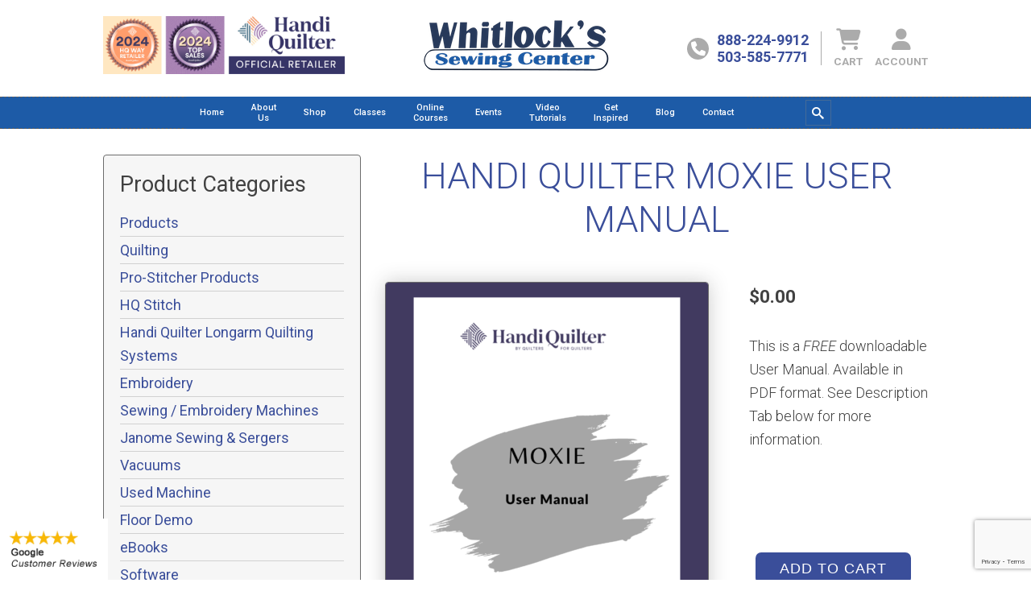

--- FILE ---
content_type: text/html; charset=UTF-8
request_url: https://whitlocks.com/product/handi-quilter-moxie-user-manual/
body_size: 21646
content:
<!DOCTYPE html>
<html lang="en-US">
<head >
<meta charset="UTF-8" />
<meta name="viewport" content="width=device-width, initial-scale=1" />
<meta name='robots' content='index, follow, max-image-preview:large, max-snippet:-1, max-video-preview:-1' />
	<style>img:is([sizes="auto" i], [sizes^="auto," i]) { contain-intrinsic-size: 3000px 1500px }</style>
	
	<!-- This site is optimized with the Yoast SEO plugin v26.7 - https://yoast.com/wordpress/plugins/seo/ -->
	<title>Handi Quilter Moxie User Manual - Whitlock&#039;s</title>
<link data-rocket-preload as="style" href="https://fonts.googleapis.com/css?family=Lato%3A300%2C300i%2C400%2C400i%2C700%7CKaushan%20Script%7COpen%20Sans&#038;display=swap" rel="preload">
<link href="https://fonts.googleapis.com/css?family=Lato%3A300%2C300i%2C400%2C400i%2C700%7CKaushan%20Script%7COpen%20Sans&#038;display=swap" media="print" onload="this.media=&#039;all&#039;" rel="stylesheet">
<noscript data-wpr-hosted-gf-parameters=""><link rel="stylesheet" href="https://fonts.googleapis.com/css?family=Lato%3A300%2C300i%2C400%2C400i%2C700%7CKaushan%20Script%7COpen%20Sans&#038;display=swap"></noscript>
	<link rel="canonical" href="https://whitlocks.com/product/handi-quilter-moxie-user-manual/" />
	<meta name="twitter:label1" content="Est. reading time" />
	<meta name="twitter:data1" content="1 minute" />
	<script type="application/ld+json" class="yoast-schema-graph">{"@context":"https://schema.org","@graph":[{"@type":"WebPage","@id":"https://whitlocks.com/product/handi-quilter-moxie-user-manual/","url":"https://whitlocks.com/product/handi-quilter-moxie-user-manual/","name":"Handi Quilter Moxie User Manual - Whitlock&#039;s","isPartOf":{"@id":"http://whitlocks.com/#website"},"primaryImageOfPage":{"@id":"https://whitlocks.com/product/handi-quilter-moxie-user-manual/#primaryimage"},"image":{"@id":"https://whitlocks.com/product/handi-quilter-moxie-user-manual/#primaryimage"},"thumbnailUrl":"https://whitlocks.com/wp-content/uploads/2023/01/HQ-Moxie-User-Manual.png","datePublished":"2023-01-16T19:29:43+00:00","dateModified":"2023-01-17T00:21:37+00:00","breadcrumb":{"@id":"https://whitlocks.com/product/handi-quilter-moxie-user-manual/#breadcrumb"},"inLanguage":"en-US","potentialAction":[{"@type":"ReadAction","target":["https://whitlocks.com/product/handi-quilter-moxie-user-manual/"]}]},{"@type":"ImageObject","inLanguage":"en-US","@id":"https://whitlocks.com/product/handi-quilter-moxie-user-manual/#primaryimage","url":"https://whitlocks.com/wp-content/uploads/2023/01/HQ-Moxie-User-Manual.png","contentUrl":"https://whitlocks.com/wp-content/uploads/2023/01/HQ-Moxie-User-Manual.png","width":1545,"height":2000},{"@type":"BreadcrumbList","@id":"https://whitlocks.com/product/handi-quilter-moxie-user-manual/#breadcrumb","itemListElement":[{"@type":"ListItem","position":1,"name":"Home","item":"https://whitlocks.com/"},{"@type":"ListItem","position":2,"name":"Products","item":"https://whitlocks.com/shop/"},{"@type":"ListItem","position":3,"name":"Handi Quilter Moxie User Manual"}]},{"@type":"WebSite","@id":"http://whitlocks.com/#website","url":"http://whitlocks.com/","name":"Whitlock&#039;s","description":"Vacuum and Sewing Supercenter","publisher":{"@id":"http://whitlocks.com/#organization"},"potentialAction":[{"@type":"SearchAction","target":{"@type":"EntryPoint","urlTemplate":"http://whitlocks.com/?s={search_term_string}"},"query-input":{"@type":"PropertyValueSpecification","valueRequired":true,"valueName":"search_term_string"}}],"inLanguage":"en-US"},{"@type":"Organization","@id":"http://whitlocks.com/#organization","name":"Whitlocks Vac and Sew","url":"http://whitlocks.com/","logo":{"@type":"ImageObject","inLanguage":"en-US","@id":"http://whitlocks.com/#/schema/logo/image/","url":"https://whitlocks.com/wp-content/uploads/2013/05/logo.jpg","contentUrl":"https://whitlocks.com/wp-content/uploads/2013/05/logo.jpg","width":398,"height":115,"caption":"Whitlocks Vac and Sew"},"image":{"@id":"http://whitlocks.com/#/schema/logo/image/"}}]}</script>
	<!-- / Yoast SEO plugin. -->


<link rel='dns-prefetch' href='//static.addtoany.com' />
<link rel='dns-prefetch' href='//www.google.com' />
<link rel='dns-prefetch' href='//use.fontawesome.com' />
<link rel='dns-prefetch' href='//fonts.googleapis.com' />
<link href='https://fonts.gstatic.com' crossorigin rel='preconnect' />
<link rel="alternate" type="application/rss+xml" title="Whitlock&#039;s &raquo; Feed" href="https://whitlocks.com/feed/" />
<link rel="alternate" type="application/rss+xml" title="Whitlock&#039;s &raquo; Comments Feed" href="https://whitlocks.com/comments/feed/" />

<script>
var MP3jPLAYLISTS = [];
var MP3jPLAYERS = [];
</script>
<link rel='stylesheet' id='whitlocks-css' href='https://whitlocks.com/wp-content/themes/whitlocks/style.css?ver=0.9' type='text/css' media='all' />
<style id='wp-emoji-styles-inline-css' type='text/css'>

	img.wp-smiley, img.emoji {
		display: inline !important;
		border: none !important;
		box-shadow: none !important;
		height: 1em !important;
		width: 1em !important;
		margin: 0 0.07em !important;
		vertical-align: -0.1em !important;
		background: none !important;
		padding: 0 !important;
	}
</style>
<link rel='stylesheet' id='wp-block-library-css' href='https://whitlocks.com/wp-includes/css/dist/block-library/style.min.css?ver=6.8.3' type='text/css' media='all' />
<style id='classic-theme-styles-inline-css' type='text/css'>
/*! This file is auto-generated */
.wp-block-button__link{color:#fff;background-color:#32373c;border-radius:9999px;box-shadow:none;text-decoration:none;padding:calc(.667em + 2px) calc(1.333em + 2px);font-size:1.125em}.wp-block-file__button{background:#32373c;color:#fff;text-decoration:none}
</style>
<link rel='stylesheet' id='wp-components-css' href='https://whitlocks.com/wp-includes/css/dist/components/style.min.css?ver=6.8.3' type='text/css' media='all' />
<link rel='stylesheet' id='wp-preferences-css' href='https://whitlocks.com/wp-includes/css/dist/preferences/style.min.css?ver=6.8.3' type='text/css' media='all' />
<link rel='stylesheet' id='wp-block-editor-css' href='https://whitlocks.com/wp-includes/css/dist/block-editor/style.min.css?ver=6.8.3' type='text/css' media='all' />
<link rel='stylesheet' id='popup-maker-block-library-style-css' href='https://whitlocks.com/wp-content/plugins/popup-maker/dist/packages/block-library-style.css?ver=dbea705cfafe089d65f1' type='text/css' media='all' />
<style id='global-styles-inline-css' type='text/css'>
:root{--wp--preset--aspect-ratio--square: 1;--wp--preset--aspect-ratio--4-3: 4/3;--wp--preset--aspect-ratio--3-4: 3/4;--wp--preset--aspect-ratio--3-2: 3/2;--wp--preset--aspect-ratio--2-3: 2/3;--wp--preset--aspect-ratio--16-9: 16/9;--wp--preset--aspect-ratio--9-16: 9/16;--wp--preset--color--black: #000000;--wp--preset--color--cyan-bluish-gray: #abb8c3;--wp--preset--color--white: #ffffff;--wp--preset--color--pale-pink: #f78da7;--wp--preset--color--vivid-red: #cf2e2e;--wp--preset--color--luminous-vivid-orange: #ff6900;--wp--preset--color--luminous-vivid-amber: #fcb900;--wp--preset--color--light-green-cyan: #7bdcb5;--wp--preset--color--vivid-green-cyan: #00d084;--wp--preset--color--pale-cyan-blue: #8ed1fc;--wp--preset--color--vivid-cyan-blue: #0693e3;--wp--preset--color--vivid-purple: #9b51e0;--wp--preset--gradient--vivid-cyan-blue-to-vivid-purple: linear-gradient(135deg,rgba(6,147,227,1) 0%,rgb(155,81,224) 100%);--wp--preset--gradient--light-green-cyan-to-vivid-green-cyan: linear-gradient(135deg,rgb(122,220,180) 0%,rgb(0,208,130) 100%);--wp--preset--gradient--luminous-vivid-amber-to-luminous-vivid-orange: linear-gradient(135deg,rgba(252,185,0,1) 0%,rgba(255,105,0,1) 100%);--wp--preset--gradient--luminous-vivid-orange-to-vivid-red: linear-gradient(135deg,rgba(255,105,0,1) 0%,rgb(207,46,46) 100%);--wp--preset--gradient--very-light-gray-to-cyan-bluish-gray: linear-gradient(135deg,rgb(238,238,238) 0%,rgb(169,184,195) 100%);--wp--preset--gradient--cool-to-warm-spectrum: linear-gradient(135deg,rgb(74,234,220) 0%,rgb(151,120,209) 20%,rgb(207,42,186) 40%,rgb(238,44,130) 60%,rgb(251,105,98) 80%,rgb(254,248,76) 100%);--wp--preset--gradient--blush-light-purple: linear-gradient(135deg,rgb(255,206,236) 0%,rgb(152,150,240) 100%);--wp--preset--gradient--blush-bordeaux: linear-gradient(135deg,rgb(254,205,165) 0%,rgb(254,45,45) 50%,rgb(107,0,62) 100%);--wp--preset--gradient--luminous-dusk: linear-gradient(135deg,rgb(255,203,112) 0%,rgb(199,81,192) 50%,rgb(65,88,208) 100%);--wp--preset--gradient--pale-ocean: linear-gradient(135deg,rgb(255,245,203) 0%,rgb(182,227,212) 50%,rgb(51,167,181) 100%);--wp--preset--gradient--electric-grass: linear-gradient(135deg,rgb(202,248,128) 0%,rgb(113,206,126) 100%);--wp--preset--gradient--midnight: linear-gradient(135deg,rgb(2,3,129) 0%,rgb(40,116,252) 100%);--wp--preset--font-size--small: 13px;--wp--preset--font-size--medium: 20px;--wp--preset--font-size--large: 36px;--wp--preset--font-size--x-large: 42px;--wp--preset--spacing--20: 0.44rem;--wp--preset--spacing--30: 0.67rem;--wp--preset--spacing--40: 1rem;--wp--preset--spacing--50: 1.5rem;--wp--preset--spacing--60: 2.25rem;--wp--preset--spacing--70: 3.38rem;--wp--preset--spacing--80: 5.06rem;--wp--preset--shadow--natural: 6px 6px 9px rgba(0, 0, 0, 0.2);--wp--preset--shadow--deep: 12px 12px 50px rgba(0, 0, 0, 0.4);--wp--preset--shadow--sharp: 6px 6px 0px rgba(0, 0, 0, 0.2);--wp--preset--shadow--outlined: 6px 6px 0px -3px rgba(255, 255, 255, 1), 6px 6px rgba(0, 0, 0, 1);--wp--preset--shadow--crisp: 6px 6px 0px rgba(0, 0, 0, 1);}:where(.is-layout-flex){gap: 0.5em;}:where(.is-layout-grid){gap: 0.5em;}body .is-layout-flex{display: flex;}.is-layout-flex{flex-wrap: wrap;align-items: center;}.is-layout-flex > :is(*, div){margin: 0;}body .is-layout-grid{display: grid;}.is-layout-grid > :is(*, div){margin: 0;}:where(.wp-block-columns.is-layout-flex){gap: 2em;}:where(.wp-block-columns.is-layout-grid){gap: 2em;}:where(.wp-block-post-template.is-layout-flex){gap: 1.25em;}:where(.wp-block-post-template.is-layout-grid){gap: 1.25em;}.has-black-color{color: var(--wp--preset--color--black) !important;}.has-cyan-bluish-gray-color{color: var(--wp--preset--color--cyan-bluish-gray) !important;}.has-white-color{color: var(--wp--preset--color--white) !important;}.has-pale-pink-color{color: var(--wp--preset--color--pale-pink) !important;}.has-vivid-red-color{color: var(--wp--preset--color--vivid-red) !important;}.has-luminous-vivid-orange-color{color: var(--wp--preset--color--luminous-vivid-orange) !important;}.has-luminous-vivid-amber-color{color: var(--wp--preset--color--luminous-vivid-amber) !important;}.has-light-green-cyan-color{color: var(--wp--preset--color--light-green-cyan) !important;}.has-vivid-green-cyan-color{color: var(--wp--preset--color--vivid-green-cyan) !important;}.has-pale-cyan-blue-color{color: var(--wp--preset--color--pale-cyan-blue) !important;}.has-vivid-cyan-blue-color{color: var(--wp--preset--color--vivid-cyan-blue) !important;}.has-vivid-purple-color{color: var(--wp--preset--color--vivid-purple) !important;}.has-black-background-color{background-color: var(--wp--preset--color--black) !important;}.has-cyan-bluish-gray-background-color{background-color: var(--wp--preset--color--cyan-bluish-gray) !important;}.has-white-background-color{background-color: var(--wp--preset--color--white) !important;}.has-pale-pink-background-color{background-color: var(--wp--preset--color--pale-pink) !important;}.has-vivid-red-background-color{background-color: var(--wp--preset--color--vivid-red) !important;}.has-luminous-vivid-orange-background-color{background-color: var(--wp--preset--color--luminous-vivid-orange) !important;}.has-luminous-vivid-amber-background-color{background-color: var(--wp--preset--color--luminous-vivid-amber) !important;}.has-light-green-cyan-background-color{background-color: var(--wp--preset--color--light-green-cyan) !important;}.has-vivid-green-cyan-background-color{background-color: var(--wp--preset--color--vivid-green-cyan) !important;}.has-pale-cyan-blue-background-color{background-color: var(--wp--preset--color--pale-cyan-blue) !important;}.has-vivid-cyan-blue-background-color{background-color: var(--wp--preset--color--vivid-cyan-blue) !important;}.has-vivid-purple-background-color{background-color: var(--wp--preset--color--vivid-purple) !important;}.has-black-border-color{border-color: var(--wp--preset--color--black) !important;}.has-cyan-bluish-gray-border-color{border-color: var(--wp--preset--color--cyan-bluish-gray) !important;}.has-white-border-color{border-color: var(--wp--preset--color--white) !important;}.has-pale-pink-border-color{border-color: var(--wp--preset--color--pale-pink) !important;}.has-vivid-red-border-color{border-color: var(--wp--preset--color--vivid-red) !important;}.has-luminous-vivid-orange-border-color{border-color: var(--wp--preset--color--luminous-vivid-orange) !important;}.has-luminous-vivid-amber-border-color{border-color: var(--wp--preset--color--luminous-vivid-amber) !important;}.has-light-green-cyan-border-color{border-color: var(--wp--preset--color--light-green-cyan) !important;}.has-vivid-green-cyan-border-color{border-color: var(--wp--preset--color--vivid-green-cyan) !important;}.has-pale-cyan-blue-border-color{border-color: var(--wp--preset--color--pale-cyan-blue) !important;}.has-vivid-cyan-blue-border-color{border-color: var(--wp--preset--color--vivid-cyan-blue) !important;}.has-vivid-purple-border-color{border-color: var(--wp--preset--color--vivid-purple) !important;}.has-vivid-cyan-blue-to-vivid-purple-gradient-background{background: var(--wp--preset--gradient--vivid-cyan-blue-to-vivid-purple) !important;}.has-light-green-cyan-to-vivid-green-cyan-gradient-background{background: var(--wp--preset--gradient--light-green-cyan-to-vivid-green-cyan) !important;}.has-luminous-vivid-amber-to-luminous-vivid-orange-gradient-background{background: var(--wp--preset--gradient--luminous-vivid-amber-to-luminous-vivid-orange) !important;}.has-luminous-vivid-orange-to-vivid-red-gradient-background{background: var(--wp--preset--gradient--luminous-vivid-orange-to-vivid-red) !important;}.has-very-light-gray-to-cyan-bluish-gray-gradient-background{background: var(--wp--preset--gradient--very-light-gray-to-cyan-bluish-gray) !important;}.has-cool-to-warm-spectrum-gradient-background{background: var(--wp--preset--gradient--cool-to-warm-spectrum) !important;}.has-blush-light-purple-gradient-background{background: var(--wp--preset--gradient--blush-light-purple) !important;}.has-blush-bordeaux-gradient-background{background: var(--wp--preset--gradient--blush-bordeaux) !important;}.has-luminous-dusk-gradient-background{background: var(--wp--preset--gradient--luminous-dusk) !important;}.has-pale-ocean-gradient-background{background: var(--wp--preset--gradient--pale-ocean) !important;}.has-electric-grass-gradient-background{background: var(--wp--preset--gradient--electric-grass) !important;}.has-midnight-gradient-background{background: var(--wp--preset--gradient--midnight) !important;}.has-small-font-size{font-size: var(--wp--preset--font-size--small) !important;}.has-medium-font-size{font-size: var(--wp--preset--font-size--medium) !important;}.has-large-font-size{font-size: var(--wp--preset--font-size--large) !important;}.has-x-large-font-size{font-size: var(--wp--preset--font-size--x-large) !important;}
:where(.wp-block-post-template.is-layout-flex){gap: 1.25em;}:where(.wp-block-post-template.is-layout-grid){gap: 1.25em;}
:where(.wp-block-columns.is-layout-flex){gap: 2em;}:where(.wp-block-columns.is-layout-grid){gap: 2em;}
:root :where(.wp-block-pullquote){font-size: 1.5em;line-height: 1.6;}
</style>
<link rel='stylesheet' id='ditty-displays-css' href='https://whitlocks.com/wp-content/plugins/ditty-news-ticker/build/dittyDisplays.css?ver=3.1.59' type='text/css' media='all' />
<link rel='stylesheet' id='ditty-fontawesome-css' href='https://whitlocks.com/wp-content/plugins/ditty-news-ticker/includes/libs/fontawesome-6.4.0/css/all.css?ver=6.4.0' type='text/css' media='' />
<link rel='stylesheet' id='events-manager-css' href='https://whitlocks.com/wp-content/plugins/events-manager/includes/css/events-manager.css?ver=7.2.3.1' type='text/css' media='all' />
<style id='events-manager-inline-css' type='text/css'>
body .em { --font-family : inherit; --font-weight : inherit; --font-size : 1em; --line-height : inherit; }
</style>
<link rel='stylesheet' id='woocommerce-layout-css' href='https://whitlocks.com/wp-content/plugins/woocommerce/assets/css/woocommerce-layout.css?ver=10.3.5' type='text/css' media='all' />
<link rel='stylesheet' id='woocommerce-smallscreen-css' href='https://whitlocks.com/wp-content/plugins/woocommerce/assets/css/woocommerce-smallscreen.css?ver=10.3.5' type='text/css' media='only screen and (max-width: 768px)' />
<link rel='stylesheet' id='woocommerce-general-css' href='https://whitlocks.com/wp-content/plugins/woocommerce/assets/css/woocommerce.css?ver=10.3.5' type='text/css' media='all' />
<style id='woocommerce-inline-inline-css' type='text/css'>
.woocommerce form .form-row .required { visibility: visible; }
</style>
<link rel='stylesheet' id='wpemfb-lightbox-css' href='https://whitlocks.com/wp-content/plugins/wp-embed-facebook/templates/lightbox/css/lightbox.css?ver=3.1.2' type='text/css' media='all' />
<link rel='stylesheet' id='brands-styles-css' href='https://whitlocks.com/wp-content/plugins/woocommerce/assets/css/brands.css?ver=10.3.5' type='text/css' media='all' />
<link rel='stylesheet' id='wp-fullcalendar-css' href='https://whitlocks.com/wp-content/plugins/wp-fullcalendar/includes/css/main.css?ver=1.6' type='text/css' media='all' />
<link rel='stylesheet' id='wp-fullcalendar-tippy-light-border-css' href='https://whitlocks.com/wp-content/plugins/wp-fullcalendar/includes/css/tippy/light-border.css?ver=1.6' type='text/css' media='all' />
<link rel='stylesheet' id='jquery-ui-css' href='https://whitlocks.com/wp-content/plugins/wp-fullcalendar/includes/css/jquery-ui/ui-lightness/jquery-ui.css?ver=1.6' type='text/css' media='all' />
<link rel='stylesheet' id='jquery-ui-theme-css' href='https://whitlocks.com/wp-content/plugins/wp-fullcalendar/includes/css/jquery-ui/ui-lightness/theme.css?ver=1.6' type='text/css' media='all' />
<link rel='stylesheet' id='wpdreams-asl-basic-css' href='https://whitlocks.com/wp-content/plugins/ajax-search-lite/css/style.basic.css?ver=4.13.4' type='text/css' media='all' />
<style id='wpdreams-asl-basic-inline-css' type='text/css'>

					div[id*='ajaxsearchlitesettings'].searchsettings .asl_option_inner label {
						font-size: 0px !important;
						color: rgba(0, 0, 0, 0);
					}
					div[id*='ajaxsearchlitesettings'].searchsettings .asl_option_inner label:after {
						font-size: 11px !important;
						position: absolute;
						top: 0;
						left: 0;
						z-index: 1;
					}
					.asl_w_container {
						width: 100%;
						margin: 0px 0px 0px 0px;
						min-width: 200px;
					}
					div[id*='ajaxsearchlite'].asl_m {
						width: 100%;
					}
					div[id*='ajaxsearchliteres'].wpdreams_asl_results div.resdrg span.highlighted {
						font-weight: bold;
						color: rgba(217, 49, 43, 1);
						background-color: rgba(238, 238, 238, 1);
					}
					div[id*='ajaxsearchliteres'].wpdreams_asl_results .results img.asl_image {
						width: 70px;
						height: 70px;
						object-fit: cover;
					}
					div[id*='ajaxsearchlite'].asl_r .results {
						max-height: none;
					}
					div[id*='ajaxsearchlite'].asl_r {
						position: absolute;
					}
				
						div.asl_r.asl_w.vertical .results .item::after {
							display: block;
							position: absolute;
							bottom: 0;
							content: '';
							height: 1px;
							width: 100%;
							background: #D8D8D8;
						}
						div.asl_r.asl_w.vertical .results .item.asl_last_item::after {
							display: none;
						}
					
</style>
<link rel='stylesheet' id='wpdreams-asl-instance-css' href='https://whitlocks.com/wp-content/plugins/ajax-search-lite/css/style-simple-blue.css?ver=4.13.4' type='text/css' media='all' />
<link rel='stylesheet' id='mm_icomoon-css' href='https://whitlocks.com/wp-content/plugins/mega_main_menu/framework/src/css/icomoon.css?ver=2.2.3' type='text/css' media='all' />
<link rel='stylesheet' id='mmm_mega_main_menu-css' href='https://whitlocks.com/wp-content/plugins/mega_main_menu/src/css/cache.skin.css?ver=1732603552' type='text/css' media='all' />
<link rel='stylesheet' id='js_composer_front-css' href='//whitlocks.com/wp-content/uploads/js_composer/js_composer_front_custom.css?ver=8.7.2' type='text/css' media='all' />
<link rel='stylesheet' id='popup-maker-site-css' href='//whitlocks.com/wp-content/uploads/pum/pum-site-styles.css?generated=1755492690&#038;ver=1.21.5' type='text/css' media='all' />
<link rel='stylesheet' id='video-js-css' href='https://whitlocks.com/wp-content/plugins/video-embed-thumbnail-generator/video-js/video-js.min.css?ver=7.11.4' type='text/css' media='all' />
<link rel='stylesheet' id='video-js-kg-skin-css' href='https://whitlocks.com/wp-content/plugins/video-embed-thumbnail-generator/video-js/kg-video-js-skin.css?ver=4.10.3' type='text/css' media='all' />
<link rel='stylesheet' id='kgvid_video_styles-css' href='https://whitlocks.com/wp-content/plugins/video-embed-thumbnail-generator/src/public/css/videopack-styles.css?ver=4.10.3' type='text/css' media='all' />
<link rel='stylesheet' id='bfa-font-awesome-css' href='https://use.fontawesome.com/releases/v5.15.4/css/all.css?ver=2.0.3' type='text/css' media='all' />
<link rel='stylesheet' id='bfa-font-awesome-v4-shim-css' href='https://use.fontawesome.com/releases/v5.15.4/css/v4-shims.css?ver=2.0.3' type='text/css' media='all' />
<style id='bfa-font-awesome-v4-shim-inline-css' type='text/css'>

			@font-face {
				font-family: 'FontAwesome';
				src: url('https://use.fontawesome.com/releases/v5.15.4/webfonts/fa-brands-400.eot'),
				url('https://use.fontawesome.com/releases/v5.15.4/webfonts/fa-brands-400.eot?#iefix') format('embedded-opentype'),
				url('https://use.fontawesome.com/releases/v5.15.4/webfonts/fa-brands-400.woff2') format('woff2'),
				url('https://use.fontawesome.com/releases/v5.15.4/webfonts/fa-brands-400.woff') format('woff'),
				url('https://use.fontawesome.com/releases/v5.15.4/webfonts/fa-brands-400.ttf') format('truetype'),
				url('https://use.fontawesome.com/releases/v5.15.4/webfonts/fa-brands-400.svg#fontawesome') format('svg');
			}

			@font-face {
				font-family: 'FontAwesome';
				src: url('https://use.fontawesome.com/releases/v5.15.4/webfonts/fa-solid-900.eot'),
				url('https://use.fontawesome.com/releases/v5.15.4/webfonts/fa-solid-900.eot?#iefix') format('embedded-opentype'),
				url('https://use.fontawesome.com/releases/v5.15.4/webfonts/fa-solid-900.woff2') format('woff2'),
				url('https://use.fontawesome.com/releases/v5.15.4/webfonts/fa-solid-900.woff') format('woff'),
				url('https://use.fontawesome.com/releases/v5.15.4/webfonts/fa-solid-900.ttf') format('truetype'),
				url('https://use.fontawesome.com/releases/v5.15.4/webfonts/fa-solid-900.svg#fontawesome') format('svg');
			}

			@font-face {
				font-family: 'FontAwesome';
				src: url('https://use.fontawesome.com/releases/v5.15.4/webfonts/fa-regular-400.eot'),
				url('https://use.fontawesome.com/releases/v5.15.4/webfonts/fa-regular-400.eot?#iefix') format('embedded-opentype'),
				url('https://use.fontawesome.com/releases/v5.15.4/webfonts/fa-regular-400.woff2') format('woff2'),
				url('https://use.fontawesome.com/releases/v5.15.4/webfonts/fa-regular-400.woff') format('woff'),
				url('https://use.fontawesome.com/releases/v5.15.4/webfonts/fa-regular-400.ttf') format('truetype'),
				url('https://use.fontawesome.com/releases/v5.15.4/webfonts/fa-regular-400.svg#fontawesome') format('svg');
				unicode-range: U+F004-F005,U+F007,U+F017,U+F022,U+F024,U+F02E,U+F03E,U+F044,U+F057-F059,U+F06E,U+F070,U+F075,U+F07B-F07C,U+F080,U+F086,U+F089,U+F094,U+F09D,U+F0A0,U+F0A4-F0A7,U+F0C5,U+F0C7-F0C8,U+F0E0,U+F0EB,U+F0F3,U+F0F8,U+F0FE,U+F111,U+F118-F11A,U+F11C,U+F133,U+F144,U+F146,U+F14A,U+F14D-F14E,U+F150-F152,U+F15B-F15C,U+F164-F165,U+F185-F186,U+F191-F192,U+F1AD,U+F1C1-F1C9,U+F1CD,U+F1D8,U+F1E3,U+F1EA,U+F1F6,U+F1F9,U+F20A,U+F247-F249,U+F24D,U+F254-F25B,U+F25D,U+F267,U+F271-F274,U+F279,U+F28B,U+F28D,U+F2B5-F2B6,U+F2B9,U+F2BB,U+F2BD,U+F2C1-F2C2,U+F2D0,U+F2D2,U+F2DC,U+F2ED,U+F328,U+F358-F35B,U+F3A5,U+F3D1,U+F410,U+F4AD;
			}
		
</style>
<link rel='stylesheet' id='addtoany-css' href='https://whitlocks.com/wp-content/plugins/add-to-any/addtoany.min.css?ver=1.16' type='text/css' media='all' />
<link rel='stylesheet' id='bsf-Defaults-css' href='https://whitlocks.com/wp-content/uploads/smile_fonts/Defaults/Defaults.css?ver=3.21.2' type='text/css' media='all' />


<link rel='stylesheet' id='whit-global-styles-css' href='https://whitlocks.com/wp-content/themes/whitlocks/css/override.css?ver=6.8.3' type='text/css' media='all' />
<style id='whit-global-styles-inline-css' type='text/css'>
.vc_custom_1674441151390{background-color: #ceba9d !important;}.vc_custom_1674440542358{padding-bottom: 20px !important;}.vc_custom_1674440551414{padding-bottom: 20px !important;}.vc_custom_1674495668878{border-top-width: 2px !important;border-right-width: 2px !important;border-bottom-width: 2px !important;border-left-width: 2px !important;padding-top: 20px !important;padding-right: 40px !important;padding-bottom: 20px !important;padding-left: 40px !important;background-color: #ffffff !important;border-left-color: #ceba9d !important;border-left-style: dashed !important;border-right-color: #ceba9d !important;border-right-style: dashed !important;border-top-color: #ceba9d !important;border-top-style: dashed !important;border-bottom-color: #ceba9d !important;border-bottom-style: dashed !important;}.vc_custom_1674442143587{background-color: #ece1d5 !important;}
</style>
<link rel='stylesheet' id='mp3-jplayer-css' href='https://whitlocks.com/wp-content/plugins/mp3-jplayer/css/light.css?ver=2.7.3' type='text/css' media='all' />
<script type="text/javascript" id="addtoany-core-js-before">
/* <![CDATA[ */
window.a2a_config=window.a2a_config||{};a2a_config.callbacks=[];a2a_config.overlays=[];a2a_config.templates={};
/* ]]> */
</script>
<script type="text/javascript" defer src="https://static.addtoany.com/menu/page.js" id="addtoany-core-js"></script>
<script type="text/javascript" src="https://whitlocks.com/wp-includes/js/jquery/jquery.min.js?ver=3.7.1" id="jquery-core-js"></script>
<script type="text/javascript" src="https://whitlocks.com/wp-includes/js/jquery/jquery-migrate.min.js?ver=3.4.1" id="jquery-migrate-js"></script>
<script type="text/javascript" defer src="https://whitlocks.com/wp-content/plugins/add-to-any/addtoany.min.js?ver=1.1" id="addtoany-jquery-js"></script>
<script type="text/javascript" src="https://whitlocks.com/wp-content/plugins/woocommerce/assets/js/jquery-blockui/jquery.blockUI.min.js?ver=2.7.0-wc.10.3.5" id="wc-jquery-blockui-js" data-wp-strategy="defer"></script>
<script type="text/javascript" id="wc-add-to-cart-js-extra">
/* <![CDATA[ */
var wc_add_to_cart_params = {"ajax_url":"\/wp-admin\/admin-ajax.php","wc_ajax_url":"\/?wc-ajax=%%endpoint%%","i18n_view_cart":"View cart","cart_url":"https:\/\/whitlocks.com\/cart\/","is_cart":"","cart_redirect_after_add":"yes"};
/* ]]> */
</script>
<script type="text/javascript" src="https://whitlocks.com/wp-content/plugins/woocommerce/assets/js/frontend/add-to-cart.min.js?ver=10.3.5" id="wc-add-to-cart-js" data-wp-strategy="defer"></script>
<script type="text/javascript" id="wc-single-product-js-extra">
/* <![CDATA[ */
var wc_single_product_params = {"i18n_required_rating_text":"Please select a rating","i18n_rating_options":["1 of 5 stars","2 of 5 stars","3 of 5 stars","4 of 5 stars","5 of 5 stars"],"i18n_product_gallery_trigger_text":"View full-screen image gallery","review_rating_required":"yes","flexslider":{"rtl":false,"animation":"slide","smoothHeight":true,"directionNav":false,"controlNav":"thumbnails","slideshow":false,"animationSpeed":500,"animationLoop":false,"allowOneSlide":false},"zoom_enabled":"","zoom_options":[],"photoswipe_enabled":"","photoswipe_options":{"shareEl":false,"closeOnScroll":false,"history":false,"hideAnimationDuration":0,"showAnimationDuration":0},"flexslider_enabled":""};
/* ]]> */
</script>
<script type="text/javascript" src="https://whitlocks.com/wp-content/plugins/woocommerce/assets/js/frontend/single-product.min.js?ver=10.3.5" id="wc-single-product-js" defer="defer" data-wp-strategy="defer"></script>
<script type="text/javascript" src="https://whitlocks.com/wp-content/plugins/woocommerce/assets/js/js-cookie/js.cookie.min.js?ver=2.1.4-wc.10.3.5" id="wc-js-cookie-js" defer="defer" data-wp-strategy="defer"></script>
<script type="text/javascript" id="woocommerce-js-extra">
/* <![CDATA[ */
var woocommerce_params = {"ajax_url":"\/wp-admin\/admin-ajax.php","wc_ajax_url":"\/?wc-ajax=%%endpoint%%","i18n_password_show":"Show password","i18n_password_hide":"Hide password"};
/* ]]> */
</script>
<script type="text/javascript" src="https://whitlocks.com/wp-content/plugins/woocommerce/assets/js/frontend/woocommerce.min.js?ver=10.3.5" id="woocommerce-js" defer="defer" data-wp-strategy="defer"></script>
<script type="text/javascript" src="https://whitlocks.com/wp-content/plugins/wp-embed-facebook/templates/lightbox/js/lightbox.min.js?ver=3.1.2" id="wpemfb-lightbox-js"></script>
<script type="text/javascript" id="wpemfb-fbjs-js-extra">
/* <![CDATA[ */
var WEF = {"local":"en_US","version":"v2.6","fb_id":"","comments_nonce":"042ce171f3"};
/* ]]> */
</script>
<script type="text/javascript" src="https://whitlocks.com/wp-content/plugins/wp-embed-facebook/inc/js/fb.min.js?ver=3.1.2" id="wpemfb-fbjs-js"></script>
<script type="text/javascript" src="https://whitlocks.com/wp-content/plugins/js_composer/assets/js/vendors/woocommerce-add-to-cart.js?ver=8.7.2" id="vc_woocommerce-add-to-cart-js-js"></script>
<script type="text/javascript" src="https://whitlocks.com/wp-includes/js/jquery/ui/core.min.js?ver=1.13.3" id="jquery-ui-core-js"></script>
<script type="text/javascript" src="https://whitlocks.com/wp-includes/js/jquery/ui/menu.min.js?ver=1.13.3" id="jquery-ui-menu-js"></script>
<script type="text/javascript" src="https://whitlocks.com/wp-includes/js/jquery/ui/selectmenu.min.js?ver=1.13.3" id="jquery-ui-selectmenu-js"></script>
<script type="text/javascript" src="https://whitlocks.com/wp-includes/js/jquery/ui/tooltip.min.js?ver=1.13.3" id="jquery-ui-tooltip-js"></script>
<script type="text/javascript" src="https://whitlocks.com/wp-includes/js/dist/vendor/moment.min.js?ver=2.30.1" id="moment-js"></script>
<script type="text/javascript" id="moment-js-after">
/* <![CDATA[ */
moment.updateLocale( 'en_US', {"months":["January","February","March","April","May","June","July","August","September","October","November","December"],"monthsShort":["Jan","Feb","Mar","Apr","May","Jun","Jul","Aug","Sep","Oct","Nov","Dec"],"weekdays":["Sunday","Monday","Tuesday","Wednesday","Thursday","Friday","Saturday"],"weekdaysShort":["Sun","Mon","Tue","Wed","Thu","Fri","Sat"],"week":{"dow":0},"longDateFormat":{"LT":"g:i a","LTS":null,"L":null,"LL":"F j, Y","LLL":"F j, Y g:i a","LLLL":null}} );
/* ]]> */
</script>
<script type="text/javascript" id="wp-fullcalendar-js-extra">
/* <![CDATA[ */
var WPFC = {"ajaxurl":"https:\/\/whitlocks.com\/wp-admin\/admin-ajax.php?action=WP_FullCalendar","firstDay":"0","wpfc_theme":"jquery-ui","wpfc_limit":"9999","wpfc_limit_txt":"more ...","timeFormat":"h(:mm)","defaultView":"month","weekends":"true","header":{"left":"prev,next today","center":"title","right":"month,basicWeek,basicDay"},"wpfc_qtips":"1","tippy_theme":"light-border","tippy_placement":"auto","tippy_loading":"Loading..."};
/* ]]> */
</script>
<script type="text/javascript" src="https://whitlocks.com/wp-content/plugins/wp-fullcalendar/includes/js/main.js?ver=1.6" id="wp-fullcalendar-js"></script>
<script type="text/javascript" src="https://whitlocks.com/wp-content/themes/whitlocks/js/jquery.sticky-kit.min.js?ver=6.8.3" id="whit-sticky-kit-js"></script>
<script type="text/javascript" src="https://whitlocks.com/wp-content/themes/whitlocks/js/sticky-kit.init.js?ver=6.8.3" id="whit-sticky-kit-init-js"></script>
<script type="text/javascript" src="https://whitlocks.com/wp-content/themes/whitlocks/js/imgLiquid-min.js?ver=6.8.3" id="whit-image-liquid-js"></script>
<script type="text/javascript" src="https://whitlocks.com/wp-content/themes/whitlocks/js/imageliquid.init.js?ver=6.8.3" id="whit-image-liquid-init-js"></script>
<script></script><link rel="https://api.w.org/" href="https://whitlocks.com/wp-json/" /><link rel="alternate" title="JSON" type="application/json" href="https://whitlocks.com/wp-json/wp/v2/product/36914" /><link rel="EditURI" type="application/rsd+xml" title="RSD" href="https://whitlocks.com/xmlrpc.php?rsd" />
<link rel='shortlink' href='https://whitlocks.com/?p=36914' />
<link rel="alternate" title="oEmbed (JSON)" type="application/json+oembed" href="https://whitlocks.com/wp-json/oembed/1.0/embed?url=https%3A%2F%2Fwhitlocks.com%2Fproduct%2Fhandi-quilter-moxie-user-manual%2F" />
<link rel="alternate" title="oEmbed (XML)" type="text/xml+oembed" href="https://whitlocks.com/wp-json/oembed/1.0/embed?url=https%3A%2F%2Fwhitlocks.com%2Fproduct%2Fhandi-quilter-moxie-user-manual%2F&#038;format=xml" />

		<!-- GA Google Analytics @ https://m0n.co/ga -->
		<script async src="https://www.googletagmanager.com/gtag/js?id=G-EQN258G1CW"></script>
		<script>
			window.dataLayer = window.dataLayer || [];
			function gtag(){dataLayer.push(arguments);}
			gtag('js', new Date());
			gtag('config', 'G-EQN258G1CW');
		</script>

	<style id="mystickymenu" type="text/css">#mysticky-nav { width:100%; position: static; height: auto !important; }#mysticky-nav.wrapfixed { position:fixed; left: 0px; margin-top:0px;  z-index: 99990; -webkit-transition: 0.3s; -moz-transition: 0.3s; -o-transition: 0.3s; transition: 0.3s; -ms-filter:"progid:DXImageTransform.Microsoft.Alpha(Opacity=90)"; filter: alpha(opacity=90); opacity:0.9; background-color: #f7f5e7;}#mysticky-nav.wrapfixed .myfixed{ background-color: #f7f5e7; position: relative;top: auto;left: auto;right: auto;}#mysticky-nav .myfixed { margin:0 auto; float:none; border:0px; background:none; max-width:100%; }</style>			<style type="text/css">
																															</style>
			<script>  var el_i13_login_captcha=null; var el_i13_register_captcha=null; </script><script type="text/javascript">
(function(url){
	if(/(?:Chrome\/26\.0\.1410\.63 Safari\/537\.31|WordfenceTestMonBot)/.test(navigator.userAgent)){ return; }
	var addEvent = function(evt, handler) {
		if (window.addEventListener) {
			document.addEventListener(evt, handler, false);
		} else if (window.attachEvent) {
			document.attachEvent('on' + evt, handler);
		}
	};
	var removeEvent = function(evt, handler) {
		if (window.removeEventListener) {
			document.removeEventListener(evt, handler, false);
		} else if (window.detachEvent) {
			document.detachEvent('on' + evt, handler);
		}
	};
	var evts = 'contextmenu dblclick drag dragend dragenter dragleave dragover dragstart drop keydown keypress keyup mousedown mousemove mouseout mouseover mouseup mousewheel scroll'.split(' ');
	var logHuman = function() {
		if (window.wfLogHumanRan) { return; }
		window.wfLogHumanRan = true;
		var wfscr = document.createElement('script');
		wfscr.type = 'text/javascript';
		wfscr.async = true;
		wfscr.src = url + '&r=' + Math.random();
		(document.getElementsByTagName('head')[0]||document.getElementsByTagName('body')[0]).appendChild(wfscr);
		for (var i = 0; i < evts.length; i++) {
			removeEvent(evts[i], logHuman);
		}
	};
	for (var i = 0; i < evts.length; i++) {
		addEvent(evts[i], logHuman);
	}
})('//whitlocks.com/?wordfence_lh=1&hid=AAA9E246FBC701CF2972FAFFE763876D');
</script><link rel="apple-touch-icon" sizes="180x180" href="/wp-content/uploads/fbrfg/apple-touch-icon.png">
<link rel="icon" type="image/png" sizes="32x32" href="/wp-content/uploads/fbrfg/favicon-32x32.png">
<link rel="icon" type="image/png" sizes="16x16" href="/wp-content/uploads/fbrfg/favicon-16x16.png">
<link rel="manifest" href="/wp-content/uploads/fbrfg/site.webmanifest">
<link rel="mask-icon" href="/wp-content/uploads/fbrfg/safari-pinned-tab.svg" color="#223659">
<link rel="shortcut icon" href="/wp-content/uploads/fbrfg/favicon.ico">
<meta name="msapplication-TileColor" content="#ffffff">
<meta name="msapplication-config" content="/wp-content/uploads/fbrfg/browserconfig.xml">
<meta name="theme-color" content="#ffffff"><meta name=\"google-site-verification\" content=\"wHkW7mGzNxW_sp6EI-K5T4QsL6TirYNaBIbznHgGTgY\" />
<script type="text/javascript" src="https://seal-hawaii.bbb.org/inc/legacy.js"></script>
		<!-- Facebook Pixel Code -->
		<script>
		  !function(f,b,e,v,n,t,s)
		  {if(f.fbq)return;n=f.fbq=function(){n.callMethod?
		  n.callMethod.apply(n,arguments):n.queue.push(arguments)};
		  if(!f._fbq)f._fbq=n;n.push=n;n.loaded=!0;n.version='2.0';
		  n.queue=[];t=b.createElement(e);t.async=!0;
		  t.src=v;s=b.getElementsByTagName(e)[0];
		  s.parentNode.insertBefore(t,s)}(window, document,'script',
		  'https://connect.facebook.net/en_US/fbevents.js');
		  fbq('init', '410014596421076');
		  fbq('track', 'PageView');
		</script>
		<noscript><img height="1" width="1" style="display:none"
		  src="https://www.facebook.com/tr?id=410014596421076&ev=PageView&noscript=1"
		/></noscript>
		<!-- End Facebook Pixel Code -->
		<noscript><style>.woocommerce-product-gallery{ opacity: 1 !important; }</style></noscript>
					<link rel="preconnect" href="https://fonts.gstatic.com" crossorigin />
				
								
				<meta name="generator" content="Powered by WPBakery Page Builder - drag and drop page builder for WordPress."/>
<noscript><style> .wpb_animate_when_almost_visible { opacity: 1; }</style></noscript><meta name="generator" content="WP Rocket 3.20.3" data-wpr-features="wpr_desktop" /></head>
<body class="wp-singular product-template-default single single-product postid-36914 wp-theme-genesis wp-child-theme-whitlocks theme-genesis woocommerce woocommerce-page woocommerce-no-js sidebar-content genesis-breadcrumbs-hidden wpb-js-composer js-comp-ver-8.7.2 vc_responsive mmm mega_main_menu-2-2-3"><div data-rocket-location-hash="0618d851ce5ae792f527e16bbc8f30f9" class="site-container"><div data-rocket-location-hash="e8a82d11bbb66e32242959c073b10b19" class="whit-header"><header data-rocket-location-hash="de3cfccc4b193f1a8a4582e7dbed4089" class="site-header"><div data-rocket-location-hash="81c73e90c163c5858855104fd5fa98b8" class="wrap"><div class="title-area"><p class="site-title"><a href="https://whitlocks.com/">Whitlock&#039;s</a></p><div class="logo-area"><a href="https://whitlocks.com/"><img width="232" height="65" src="https://whitlocks.com/wp-content/uploads/2022/05/Whitlocks-Sign-Small.png" class="attachment-full size-full" alt="" decoding="async" /></a><p class="site-description">Vacuum and Sewing Supercenter</p></div></div><div class="widget-area header-widget-area"><section id="media_image-6" class="widget widget_media_image"><div class="widget-wrap"><img width="1656" height="400" src="https://whitlocks.com/wp-content/uploads/2025/02/Whitlocks-Logo-with-Awards-2025.png" class="image wp-image-38681  attachment-full size-full" alt="" style="max-width: 100%; height: auto;" decoding="async" fetchpriority="high" /></div></section>
</div>	<div class="header-right">
		<div class="header-phone-numbers">
			<span class="header-phone">
				<i class="fa fa-phone " ></i>			</span>
			
			<div>
				<a href="tel:1-888-224-9912">888-224-9912</a><br />
				<a href="tel:1-503-585-7771">503-585-7771</a>			</div>
		</div>
		
		<div class="header-cart">
			<a href="https://whitlocks.com/cart/">
				<i class="fa fa-shopping-cart " ></i>				<div class="header-cart-label">Cart</div>
			</a>
		</div>
		
		<div class="header-account">
			<a href="https://whitlocks.com/my-account/">
				<i class="fa fa-user " ></i>				<div class="header-account-label">Account</div>
			</a>
		</div>
	</div>
	</div></header>	<div data-rocket-location-hash="dd0e46e2971ffa3537091910bb5f3e7f" class="menu-bar">
	
			
		<div class="primary-menu-container">
			<nav class="nav-primary" aria-label="Main">
<!-- begin mega_main_menu -->
<div id="primary" class="mega_main_menu primary primary_style-flat icons-disable_first_lvl first-lvl-align-justify first-lvl-separator-none direction-horizontal fullwidth-enable pushing_content-disable mobile_minimized-enable dropdowns_trigger-hover dropdowns_animation-anim_1 include-search no-woo_cart no-buddypress responsive-enable coercive_styles-disable indefinite_location_mode-disable language_direction-ltr version-2-2-3 mega_main">
	<div class="menu_holder">
	<div class="mmm_fullwidth_container"></div><!-- /.fullwidth_container -->
		<div class="menu_inner" role="navigation">
			<span class="nav_logo">
				<a class="logo_link" href="https://whitlocks.com" title="Whitlock&#039;s">
					<img src="https://whitlocks.com/wp-content/plugins/mega_main_menu/framework/src/img/megamain-logo-120x120.png" alt="Whitlock&#039;s" />
				</a>
				<span class="mobile_toggle" data-target="#main_ul-primary" aria-expanded="false" aria-controls="main_ul-primary">
					<span class="mobile_button">
						Menu &nbsp;
						<span class="symbol_menu">&equiv;</span>
						<span class="symbol_cross">&#x2573;</span>
					</span><!-- /.mobile_button -->
				</span><!-- /.mobile_toggle -->
			</span><!-- /.nav_logo -->
				<ul id="main_ul-primary" class="mega_main_menu_ul" role="menubar" aria-label="Menu">
<li id="menu-item-37075" class="menu-item menu-item-type-post_type menu-item-object-page menu-item-home menu-item-37075 default_dropdown default_style drop_to_right submenu_default_width columns1">
	<a href="https://whitlocks.com/" class="item_link  disable_icon" role="menuitem" tabindex="0">
		<i class=""></i> 
		<span class="link_content">
			<span class="link_text">
				Home
			</span><!-- /.link_text -->
		</span><!-- /.link_content -->
	</a><!-- /.item_link -->
</li>
<li id="menu-item-5988" class="menu-item menu-item-type-post_type menu-item-object-page menu-item-5988 default_dropdown default_style drop_to_right submenu_default_width columns1">
	<a href="https://whitlocks.com/about-us/" class="item_link  disable_icon" aria-haspopup="true" aria-expanded="false" role="menuitem" tabindex="0">
		<i class=""></i> 
		<span class="link_content">
			<span class="link_text">
				About Us
			</span><!-- /.link_text -->
		</span><!-- /.link_content -->
	</a><!-- /.item_link -->
	<ul class="mega_dropdown" aria-expanded="false" aria-hidden="true" role="menu" aria-label="">
	<li id="menu-item-37106" class="menu-item menu-item-type-post_type menu-item-object-page menu-item-37106 default_dropdown default_style drop_to_right submenu_default_width columns1">
		<a href="https://whitlocks.com/about-us/" class="item_link  disable_icon" role="menuitem" tabindex="0">
			<i class=""></i> 
			<span class="link_content">
				<span class="link_text">
					About Us
				</span><!-- /.link_text -->
			</span><!-- /.link_content -->
		</a><!-- /.item_link -->
	</li>
	<li id="menu-item-37107" class="menu-item menu-item-type-post_type menu-item-object-page menu-item-37107 default_dropdown default_style drop_to_right submenu_default_width columns1">
		<a href="https://whitlocks.com/faqs/" class="item_link  disable_icon" role="menuitem" tabindex="0">
			<i class=""></i> 
			<span class="link_content">
				<span class="link_text">
					FAQS
				</span><!-- /.link_text -->
			</span><!-- /.link_content -->
		</a><!-- /.item_link -->
	</li>
	<li id="menu-item-37108" class="menu-item menu-item-type-post_type menu-item-object-page menu-item-37108 default_dropdown default_style drop_to_right submenu_default_width columns1">
		<a href="https://whitlocks.com/service/" class="item_link  disable_icon" role="menuitem" tabindex="0">
			<i class=""></i> 
			<span class="link_content">
				<span class="link_text">
					Service
				</span><!-- /.link_text -->
			</span><!-- /.link_content -->
		</a><!-- /.item_link -->
	</li>
	<li id="menu-item-37109" class="menu-item menu-item-type-post_type menu-item-object-page menu-item-37109 default_dropdown default_style drop_to_right submenu_default_width columns1">
		<a href="https://whitlocks.com/shipping-handling-policy/" class="item_link  disable_icon" role="menuitem" tabindex="0">
			<i class=""></i> 
			<span class="link_content">
				<span class="link_text">
					Shipping and Handling Policy
				</span><!-- /.link_text -->
			</span><!-- /.link_content -->
		</a><!-- /.item_link -->
	</li>
	</ul><!-- /.mega_dropdown -->
</li>
<li id="menu-item-37076" class="menu-item menu-item-type-post_type menu-item-object-page current_page_parent menu-item-37076 default_dropdown default_style drop_to_right submenu_default_width columns1">
	<a href="https://whitlocks.com/shop/" class="item_link  disable_icon" aria-haspopup="true" aria-expanded="false" role="menuitem" tabindex="0">
		<i class=""></i> 
		<span class="link_content">
			<span class="link_text">
				Shop
			</span><!-- /.link_text -->
		</span><!-- /.link_content -->
	</a><!-- /.item_link -->
	<ul class="mega_dropdown" aria-expanded="false" aria-hidden="true" role="menu" aria-label="Shop">
	<li id="menu-item-37077" class="menu-item menu-item-type-post_type menu-item-object-page current_page_parent menu-item-37077 default_dropdown default_style drop_to_right submenu_default_width columns1">
		<a href="https://whitlocks.com/shop/" class="item_link  disable_icon" role="menuitem" tabindex="0">
			<i class=""></i> 
			<span class="link_content">
				<span class="link_text">
					Products
				</span><!-- /.link_text -->
			</span><!-- /.link_content -->
		</a><!-- /.item_link -->
	</li>
	<li id="menu-item-37080" class="menu-item menu-item-type-taxonomy menu-item-object-product_cat menu-item-37080 default_dropdown default_style drop_to_right submenu_default_width columns1">
		<a href="https://whitlocks.com/product-category/quilting/" class="item_link  disable_icon" role="menuitem" tabindex="0">
			<i class=""></i> 
			<span class="link_content">
				<span class="link_text">
					Quilting
				</span><!-- /.link_text -->
			</span><!-- /.link_content -->
		</a><!-- /.item_link -->
	</li>
	<li id="menu-item-37082" class="menu-item menu-item-type-taxonomy menu-item-object-product_cat menu-item-37082 default_dropdown default_style drop_to_right submenu_default_width columns1">
		<a href="https://whitlocks.com/product-category/handi-quilter-longarm-quilting-systems/pro_stitcher_products/" class="item_link  disable_icon" role="menuitem" tabindex="0">
			<i class=""></i> 
			<span class="link_content">
				<span class="link_text">
					Pro-Stitcher Products
				</span><!-- /.link_text -->
			</span><!-- /.link_content -->
		</a><!-- /.item_link -->
	</li>
	<li id="menu-item-37086" class="menu-item menu-item-type-taxonomy menu-item-object-product_cat menu-item-37086 default_dropdown default_style drop_to_right submenu_default_width columns1">
		<a href="https://whitlocks.com/product-category/handi-quilter-longarm-quilting-systems/hq-stitch-sewing-machines/" class="item_link  disable_icon" role="menuitem" tabindex="0">
			<i class=""></i> 
			<span class="link_content">
				<span class="link_text">
					HQ Stitch
				</span><!-- /.link_text -->
			</span><!-- /.link_content -->
		</a><!-- /.item_link -->
	</li>
	<li id="menu-item-37087" class="menu-item menu-item-type-taxonomy menu-item-object-product_cat menu-item-37087 default_dropdown default_style drop_to_right submenu_default_width columns1">
		<a href="https://whitlocks.com/product-category/handi-quilter-longarm-quilting-systems/" class="item_link  disable_icon" role="menuitem" tabindex="0">
			<i class=""></i> 
			<span class="link_content">
				<span class="link_text">
					Handi Quilter Longarm Quilting Systems
				</span><!-- /.link_text -->
			</span><!-- /.link_content -->
		</a><!-- /.item_link -->
	</li>
	<li id="menu-item-37088" class="menu-item menu-item-type-taxonomy menu-item-object-product_cat menu-item-37088 default_dropdown default_style drop_to_right submenu_default_width columns1">
		<a href="https://whitlocks.com/product-category/embroidery/" class="item_link  disable_icon" role="menuitem" tabindex="0">
			<i class=""></i> 
			<span class="link_content">
				<span class="link_text">
					Embroidery
				</span><!-- /.link_text -->
			</span><!-- /.link_content -->
		</a><!-- /.item_link -->
	</li>
	<li id="menu-item-37089" class="menu-item menu-item-type-taxonomy menu-item-object-product_cat menu-item-37089 default_dropdown default_style drop_to_right submenu_default_width columns1">
		<a href="https://whitlocks.com/product-category/sewing-embroidery-machines/" class="item_link  disable_icon" role="menuitem" tabindex="0">
			<i class=""></i> 
			<span class="link_content">
				<span class="link_text">
					Sewing / Embroidery Machines
				</span><!-- /.link_text -->
			</span><!-- /.link_content -->
		</a><!-- /.item_link -->
	</li>
	<li id="menu-item-37090" class="menu-item menu-item-type-taxonomy menu-item-object-product_cat menu-item-37090 default_dropdown default_style drop_to_right submenu_default_width columns1">
		<a href="https://whitlocks.com/product-category/sewing-embroidery-machines/janome/" class="item_link  disable_icon" role="menuitem" tabindex="0">
			<i class=""></i> 
			<span class="link_content">
				<span class="link_text">
					Janome Sewing &#038; Sergers
				</span><!-- /.link_text -->
			</span><!-- /.link_content -->
		</a><!-- /.item_link -->
	</li>
	<li id="menu-item-37091" class="menu-item menu-item-type-taxonomy menu-item-object-product_cat menu-item-37091 default_dropdown default_style drop_to_right submenu_default_width columns1">
		<a href="https://whitlocks.com/product-category/vacuums/" class="item_link  disable_icon" role="menuitem" tabindex="0">
			<i class=""></i> 
			<span class="link_content">
				<span class="link_text">
					Vacuums
				</span><!-- /.link_text -->
			</span><!-- /.link_content -->
		</a><!-- /.item_link -->
	</li>
	<li id="menu-item-38241" class="menu-item menu-item-type-taxonomy menu-item-object-product_cat menu-item-38241 default_dropdown default_style drop_to_right submenu_default_width columns1">
		<a href="https://whitlocks.com/product-category/used-machine/" class="item_link  disable_icon" role="menuitem" tabindex="0">
			<i class=""></i> 
			<span class="link_content">
				<span class="link_text">
					Used Machine
				</span><!-- /.link_text -->
			</span><!-- /.link_content -->
		</a><!-- /.item_link -->
	</li>
	<li id="menu-item-38240" class="menu-item menu-item-type-taxonomy menu-item-object-product_cat menu-item-38240 default_dropdown default_style drop_to_right submenu_default_width columns1">
		<a href="https://whitlocks.com/product-category/floor-demo/" class="item_link  disable_icon" role="menuitem" tabindex="0">
			<i class=""></i> 
			<span class="link_content">
				<span class="link_text">
					Floor Demo
				</span><!-- /.link_text -->
			</span><!-- /.link_content -->
		</a><!-- /.item_link -->
	</li>
	<li id="menu-item-37092" class="menu-item menu-item-type-taxonomy menu-item-object-product_cat current-product-ancestor current-menu-parent current-product-parent menu-item-37092 default_dropdown default_style drop_to_right submenu_default_width columns1">
		<a href="https://whitlocks.com/product-category/ebooks/" class="item_link  disable_icon" role="menuitem" tabindex="0">
			<i class=""></i> 
			<span class="link_content">
				<span class="link_text">
					eBooks
				</span><!-- /.link_text -->
			</span><!-- /.link_content -->
		</a><!-- /.item_link -->
	</li>
	<li id="menu-item-37093" class="menu-item menu-item-type-taxonomy menu-item-object-product_cat menu-item-37093 default_dropdown default_style drop_to_right submenu_default_width columns1">
		<a href="https://whitlocks.com/product-category/software/" class="item_link  disable_icon" role="menuitem" tabindex="0">
			<i class=""></i> 
			<span class="link_content">
				<span class="link_text">
					Software
				</span><!-- /.link_text -->
			</span><!-- /.link_content -->
		</a><!-- /.item_link -->
	</li>
	</ul><!-- /.mega_dropdown -->
</li>
<li id="menu-item-37094" class="menu-item menu-item-type-post_type menu-item-object-page menu-item-37094 default_dropdown default_style drop_to_right submenu_default_width columns1">
	<a href="https://whitlocks.com/classes/" class="item_link  disable_icon" aria-haspopup="true" aria-expanded="false" role="menuitem" tabindex="0">
		<i class=""></i> 
		<span class="link_content">
			<span class="link_text">
				Classes
			</span><!-- /.link_text -->
		</span><!-- /.link_content -->
	</a><!-- /.item_link -->
	<ul class="mega_dropdown" aria-expanded="false" aria-hidden="true" role="menu" aria-label="">
	<li id="menu-item-37095" class="menu-item menu-item-type-post_type menu-item-object-page menu-item-37095 default_dropdown default_style drop_to_right submenu_default_width columns1">
		<a href="https://whitlocks.com/classes/" class="item_link  disable_icon" role="menuitem" tabindex="0">
			<i class=""></i> 
			<span class="link_content">
				<span class="link_text">
					Classes &#038; Events
				</span><!-- /.link_text -->
			</span><!-- /.link_content -->
		</a><!-- /.item_link -->
	</li>
	<li id="menu-item-37096" class="menu-item menu-item-type-post_type menu-item-object-page menu-item-37096 default_dropdown default_style drop_to_right submenu_default_width columns1">
		<a href="https://whitlocks.com/current-flyer/" class="item_link  disable_icon" role="menuitem" tabindex="0">
			<i class=""></i> 
			<span class="link_content">
				<span class="link_text">
					Current Flyer
				</span><!-- /.link_text -->
			</span><!-- /.link_content -->
		</a><!-- /.item_link -->
	</li>
	</ul><!-- /.mega_dropdown -->
</li>
<li id="menu-item-37098" class="menu-item menu-item-type-custom menu-item-object-custom menu-item-37098 default_dropdown default_style drop_to_right submenu_default_width columns1">
	<a target="_blank" href="https://learn.whitlocks.com/courses/" class="item_link  disable_icon" role="menuitem" tabindex="0">
		<i class=""></i> 
		<span class="link_content">
			<span class="link_text">
				Online Courses
			</span><!-- /.link_text -->
		</span><!-- /.link_content -->
	</a><!-- /.item_link -->
</li>
<li id="menu-item-38332" class="menu-item menu-item-type-taxonomy menu-item-object-event-categories menu-item-38332 default_dropdown default_style drop_to_right submenu_default_width columns1">
	<a href="https://whitlocks.com/events/categories/handi_quilter/" class="item_link  disable_icon" role="menuitem" tabindex="0">
		<i class=""></i> 
		<span class="link_content">
			<span class="link_text">
				Events
			</span><!-- /.link_text -->
		</span><!-- /.link_content -->
	</a><!-- /.item_link -->
</li>
<li id="menu-item-37099" class="menu-item menu-item-type-post_type menu-item-object-page menu-item-37099 default_dropdown default_style drop_to_right submenu_default_width columns1">
	<a href="https://whitlocks.com/video-tutorials/" class="item_link  disable_icon" role="menuitem" tabindex="0">
		<i class=""></i> 
		<span class="link_content">
			<span class="link_text">
				Video Tutorials
			</span><!-- /.link_text -->
		</span><!-- /.link_content -->
	</a><!-- /.item_link -->
</li>
<li id="menu-item-37100" class="menu-item menu-item-type-post_type menu-item-object-page menu-item-37100 default_dropdown default_style drop_to_right submenu_default_width columns1">
	<a href="https://whitlocks.com/get-inspired/" class="item_link  disable_icon" role="menuitem" tabindex="0">
		<i class=""></i> 
		<span class="link_content">
			<span class="link_text">
				Get Inspired
			</span><!-- /.link_text -->
		</span><!-- /.link_content -->
	</a><!-- /.item_link -->
</li>
<li id="menu-item-37101" class="menu-item menu-item-type-taxonomy menu-item-object-category menu-item-37101 default_dropdown default_style drop_to_right submenu_default_width columns1">
	<a href="https://whitlocks.com/category/featured/" class="item_link  disable_icon" role="menuitem" tabindex="0">
		<i class=""></i> 
		<span class="link_content">
			<span class="link_text">
				Blog
			</span><!-- /.link_text -->
		</span><!-- /.link_content -->
	</a><!-- /.item_link -->
</li>
<li id="menu-item-37102" class="menu-item menu-item-type-post_type menu-item-object-page menu-item-37102 default_dropdown default_style drop_to_right submenu_default_width columns1">
	<a href="https://whitlocks.com/contact/" class="item_link  disable_icon" role="menuitem" tabindex="0">
		<i class=""></i> 
		<span class="link_content">
			<span class="link_text">
				Contact
			</span><!-- /.link_text -->
		</span><!-- /.link_content -->
	</a><!-- /.item_link -->
</li>
	<li class="nav_search_box">
		<form method="get" class="mega_main_menu_searchform" action="https://whitlocks.com/">
			<i class="im-icon-search-3 icosearch"></i>
			<input type="text" class="field" name="s" id="s" />
			<input type="submit" class="submit" name="submit" id="searchsubmit" value="Search" />
		</form>
	</li><!-- class="nav_search_box" -->
</ul>
		</div><!-- /.menu_inner -->
	</div><!-- /.menu_holder -->
</div><!-- /.mega_main_menu --></nav>		</div>
		
	</div>
	</div><div data-rocket-location-hash="bdef2a2ecd197d22f18d728e47a30ca1" class="site-inner"><div class="wrap"><div class="content-sidebar-wrap"><main class="content"><div class="content-inner"><div class="woocommerce-notices-wrapper"></div>
			<div id="product-36914" class="post-36914 product type-product status-publish has-post-thumbnail product_cat-ebooks entry first instock downloadable virtual sold-individually purchasable product-type-simple">
				<h1 class="product_title entry-title">Handi Quilter Moxie User Manual</h1><div class="whit-single-product-image-wrap"><div class="woocommerce-product-gallery woocommerce-product-gallery--with-images woocommerce-product-gallery--columns-4 images" data-columns="4" style="opacity: 0; transition: opacity .25s ease-in-out;">
	<div class="woocommerce-product-gallery__wrapper">
		<div data-thumb="https://whitlocks.com/wp-content/uploads/2023/01/HQ-Moxie-User-Manual-100x100.png" data-thumb-alt="Handi Quilter Moxie User Manual" data-thumb-srcset=""  data-thumb-sizes="(max-width: 100px) 100vw, 100px" class="woocommerce-product-gallery__image"><a href="https://whitlocks.com/wp-content/uploads/2023/01/HQ-Moxie-User-Manual.png"><img width="400" height="518" src="https://whitlocks.com/wp-content/uploads/2023/01/HQ-Moxie-User-Manual-400x518.png" class="wp-post-image" alt="Handi Quilter Moxie User Manual" data-caption="" data-src="https://whitlocks.com/wp-content/uploads/2023/01/HQ-Moxie-User-Manual.png" data-large_image="https://whitlocks.com/wp-content/uploads/2023/01/HQ-Moxie-User-Manual.png" data-large_image_width="1545" data-large_image_height="2000" decoding="async" /></a></div>	</div>
</div>
</div>
				<div class="summary">
					<p class="price"><span class="woocommerce-Price-amount amount"><bdi><span class="woocommerce-Price-currencySymbol">&#36;</span>0.00</bdi></span></p>
<div class="woocommerce-product-details__short-description">
	<p>This is a <em>FREE</em> downloadable User Manual. Available in PDF format. See Description Tab below for more information.</p>
<p>&nbsp;</p>
<p>&nbsp;</p>
</div>

	
	<form class="cart" action="https://whitlocks.com/product/handi-quilter-moxie-user-manual/" method="post" enctype='multipart/form-data'>
		
		<div class="quantity">
		<label class="screen-reader-text" for="quantity_696fb16408146">Handi Quilter Moxie User Manual quantity</label>
	<input
		type="hidden"
				id="quantity_696fb16408146"
		class="input-text qty text"
		name="quantity"
		value="1"
		aria-label="Product quantity"
				min="1"
					max="1"
							step="1"
			placeholder=""
			inputmode="numeric"
			autocomplete="off"
			/>
	</div>

		<button type="submit" name="add-to-cart" value="36914" class="single_add_to_cart_button button alt">Add to cart</button>

			</form>

	
<div id="ppcp-recaptcha-v2-container" style="margin:20px 0;"></div><div class="product_meta">

	
	
		<span class="sku_wrapper">SKU: <span class="sku">HQ Moxie UM</span></span>

	
	<span class="posted_in">Category: <a href="https://whitlocks.com/product-category/ebooks/" rel="tag">eBooks</a></span>
	
	
</div>
				</div>

				
	<div class="woocommerce-tabs wc-tabs-wrapper">
		<ul class="tabs wc-tabs" role="tablist">
							<li role="presentation" class="description_tab" id="tab-title-description">
					<a href="#tab-description" role="tab" aria-controls="tab-description">
						Description					</a>
				</li>
					</ul>
					<div class="woocommerce-Tabs-panel woocommerce-Tabs-panel--description panel entry-content wc-tab" id="tab-description" role="tabpanel" aria-labelledby="tab-title-description">
				
	<h2>Product Description</h2>

<div id="fb-root"></div>
<p><img loading="lazy" decoding="async" class="alignnone wp-image-36915 aligncenter" src="https://whitlocks.com/wp-content/uploads/2023/01/HQ-Moxie-User-Manual-232x300.png" alt="" width="116" height="150" /></p>
<p>&nbsp;</p>
<p>This is a FREE searchable PDF to help guide you as your explore and use your Handi Quilter Longarm Machine.</p>
<p>Contact Whitlock&#8217;s Sewing Center for help and classes. We also provide a variety of courses OnLine on our Learn Website.</p>
<p>Go directly to our Learn Website. Click Here:  <a href="https://learn.whitlocks.com/courses/" target="_blank" rel="noopener">Link to On Line Learning Center</a></p>
<p>&nbsp;</p>
			</div>
		
			</div>


	<section class="related products">

					<h2>Related products</h2>
				<ul class="products columns-4">

			
					<li class="entry product type-product post-37211 status-publish first instock product_cat-ebooks has-post-thumbnail downloadable virtual sold-individually purchasable product-type-simple">
	<a href="https://whitlocks.com/product/pro-stitcher-lite-simulation-installation-instructions/" class="woocommerce-LoopProduct-link woocommerce-loop-product__link"><div class="whit-grid-image"><img width="400" height="518" src="https://whitlocks.com/wp-content/uploads/2023/01/PS-Lite-Simulation-400x518.png" class="attachment-woocommerce_thumbnail size-woocommerce_thumbnail" alt="Pro-Stitcher Lite Simulation Installation Instructions" decoding="async" loading="lazy" /></div><h2 class="woocommerce-loop-product__title">Pro-Stitcher Lite Simulation Installation Instructions</h2>
	<span class="price"><span class="woocommerce-Price-amount amount"><bdi><span class="woocommerce-Price-currencySymbol">&#36;</span>0.00</bdi></span></span>
</a><a href="/product/handi-quilter-moxie-user-manual/?add-to-cart=37211" aria-describedby="woocommerce_loop_add_to_cart_link_describedby_37211" data-quantity="1" class="button product_type_simple add_to_cart_button ajax_add_to_cart" data-product_id="37211" data-product_sku="PSlSII" aria-label="Add to cart: &ldquo;Pro-Stitcher Lite Simulation Installation Instructions&rdquo;" rel="nofollow" data-success_message="&ldquo;Pro-Stitcher Lite Simulation Installation Instructions&rdquo; has been added to your cart">Add to cart</a>	<span id="woocommerce_loop_add_to_cart_link_describedby_37211" class="screen-reader-text">
			</span>
</li>

			
					<li class="entry product type-product post-36961 status-publish instock product_cat-ebooks has-post-thumbnail downloadable virtual sold-individually purchasable product-type-simple">
	<a href="https://whitlocks.com/product/handi-quilter-sweet-sixteen-user-manual/" class="woocommerce-LoopProduct-link woocommerce-loop-product__link"><div class="whit-grid-image"><img width="400" height="518" src="https://whitlocks.com/wp-content/uploads/2023/01/HQ-Sweet-Sixteen-400x518.png" class="attachment-woocommerce_thumbnail size-woocommerce_thumbnail" alt="Handi Quilter Sweet Sixteen User Manual" decoding="async" loading="lazy" /></div><h2 class="woocommerce-loop-product__title">Handi Quilter Sweet Sixteen User Manual</h2>
	<span class="price"><span class="woocommerce-Price-amount amount"><bdi><span class="woocommerce-Price-currencySymbol">&#36;</span>0.00</bdi></span></span>
</a><a href="/product/handi-quilter-moxie-user-manual/?add-to-cart=36961" aria-describedby="woocommerce_loop_add_to_cart_link_describedby_36961" data-quantity="1" class="button product_type_simple add_to_cart_button ajax_add_to_cart" data-product_id="36961" data-product_sku="HQ Sweet Sixteen UM" aria-label="Add to cart: &ldquo;Handi Quilter Sweet Sixteen User Manual&rdquo;" rel="nofollow" data-success_message="&ldquo;Handi Quilter Sweet Sixteen User Manual&rdquo; has been added to your cart">Add to cart</a>	<span id="woocommerce_loop_add_to_cart_link_describedby_36961" class="screen-reader-text">
			</span>
</li>

			
					<li class="entry product type-product post-36962 status-publish instock product_cat-ebooks has-post-thumbnail downloadable virtual sold-individually purchasable product-type-simple">
	<a href="https://whitlocks.com/product/handi-quilter-avante-user-manual/" class="woocommerce-LoopProduct-link woocommerce-loop-product__link"><div class="whit-grid-image"><img width="400" height="518" src="https://whitlocks.com/wp-content/uploads/2023/01/HQ-18-Avante-400x518.png" class="attachment-woocommerce_thumbnail size-woocommerce_thumbnail" alt="Handi Quilter Avante User Manual" decoding="async" loading="lazy" /></div><h2 class="woocommerce-loop-product__title">Handi Quilter Avante User Manual</h2>
	<span class="price"><span class="woocommerce-Price-amount amount"><bdi><span class="woocommerce-Price-currencySymbol">&#36;</span>0.00</bdi></span></span>
</a><a href="/product/handi-quilter-moxie-user-manual/?add-to-cart=36962" aria-describedby="woocommerce_loop_add_to_cart_link_describedby_36962" data-quantity="1" class="button product_type_simple add_to_cart_button ajax_add_to_cart" data-product_id="36962" data-product_sku="HQ Avante UM" aria-label="Add to cart: &ldquo;Handi Quilter Avante User Manual&rdquo;" rel="nofollow" data-success_message="&ldquo;Handi Quilter Avante User Manual&rdquo; has been added to your cart">Add to cart</a>	<span id="woocommerce_loop_add_to_cart_link_describedby_36962" class="screen-reader-text">
			</span>
</li>

			
					<li class="entry product type-product post-36920 status-publish last instock product_cat-ebooks has-post-thumbnail downloadable virtual sold-individually purchasable product-type-simple">
	<a href="https://whitlocks.com/product/handi-quilter-amara-st-user-manual/" class="woocommerce-LoopProduct-link woocommerce-loop-product__link"><div class="whit-grid-image"><img width="400" height="518" src="https://whitlocks.com/wp-content/uploads/2023/01/HQ-Amara-ST-User-Manual-400x518.png" class="attachment-woocommerce_thumbnail size-woocommerce_thumbnail" alt="Handi Quilter Amara ST User Manual" decoding="async" loading="lazy" /></div><h2 class="woocommerce-loop-product__title">Handi Quilter Amara ST User Manual</h2>
	<span class="price"><span class="woocommerce-Price-amount amount"><bdi><span class="woocommerce-Price-currencySymbol">&#36;</span>0.00</bdi></span></span>
</a><a href="/product/handi-quilter-moxie-user-manual/?add-to-cart=36920" aria-describedby="woocommerce_loop_add_to_cart_link_describedby_36920" data-quantity="1" class="button product_type_simple add_to_cart_button ajax_add_to_cart" data-product_id="36920" data-product_sku="HQ Amara ST UM" aria-label="Add to cart: &ldquo;Handi Quilter Amara ST User Manual&rdquo;" rel="nofollow" data-success_message="&ldquo;Handi Quilter Amara ST User Manual&rdquo; has been added to your cart">Add to cart</a>	<span id="woocommerce_loop_add_to_cart_link_describedby_36920" class="screen-reader-text">
			</span>
</li>

			
		</ul>

	</section>
				</div>

			</div></main><aside class="sidebar sidebar-primary widget-area" role="complementary" aria-label="Primary Sidebar"><section id="woocommerce_widget_cart-3" class="widget woocommerce widget_shopping_cart"><div class="widget-wrap"><h3 class="widget-title">Cart</h3><div class="hide_cart_widget_if_empty"><div class="widget_shopping_cart_content"></div></div></div></section><section id="nav_menu-5" class="widget widget_nav_menu"><div class="widget-wrap"><h3 class="widget-title">Product Categories</h3><div class="menu-product-menu-container"><ul id="menu-product-menu" class="menu"><li id="menu-item-37158" class="menu-item menu-item-type-post_type menu-item-object-page current_page_parent menu-item-37158"><a href="https://whitlocks.com/shop/">Products</a></li>
<li id="menu-item-37165" class="menu-item menu-item-type-taxonomy menu-item-object-product_cat menu-item-37165"><a href="https://whitlocks.com/product-category/quilting/">Quilting</a></li>
<li id="menu-item-37164" class="menu-item menu-item-type-taxonomy menu-item-object-product_cat menu-item-37164"><a href="https://whitlocks.com/product-category/handi-quilter-longarm-quilting-systems/pro_stitcher_products/">Pro-Stitcher Products</a></li>
<li id="menu-item-37163" class="menu-item menu-item-type-taxonomy menu-item-object-product_cat menu-item-37163"><a href="https://whitlocks.com/product-category/handi-quilter-longarm-quilting-systems/hq-stitch-sewing-machines/">HQ Stitch</a></li>
<li id="menu-item-37162" class="menu-item menu-item-type-taxonomy menu-item-object-product_cat menu-item-37162"><a href="https://whitlocks.com/product-category/handi-quilter-longarm-quilting-systems/">Handi Quilter Longarm Quilting Systems</a></li>
<li id="menu-item-37161" class="menu-item menu-item-type-taxonomy menu-item-object-product_cat menu-item-37161"><a href="https://whitlocks.com/product-category/embroidery/">Embroidery</a></li>
<li id="menu-item-37166" class="menu-item menu-item-type-taxonomy menu-item-object-product_cat menu-item-37166"><a href="https://whitlocks.com/product-category/sewing-embroidery-machines/">Sewing / Embroidery Machines</a></li>
<li id="menu-item-37167" class="menu-item menu-item-type-taxonomy menu-item-object-product_cat menu-item-37167"><a href="https://whitlocks.com/product-category/sewing-embroidery-machines/janome/">Janome Sewing &#038; Sergers</a></li>
<li id="menu-item-37169" class="menu-item menu-item-type-taxonomy menu-item-object-product_cat menu-item-37169"><a href="https://whitlocks.com/product-category/vacuums/">Vacuums</a></li>
<li id="menu-item-38243" class="menu-item menu-item-type-taxonomy menu-item-object-product_cat menu-item-38243"><a href="https://whitlocks.com/product-category/used-machine/">Used Machine</a></li>
<li id="menu-item-38242" class="menu-item menu-item-type-taxonomy menu-item-object-product_cat menu-item-38242"><a href="https://whitlocks.com/product-category/floor-demo/">Floor Demo</a></li>
<li id="menu-item-37160" class="menu-item menu-item-type-taxonomy menu-item-object-product_cat current-product-ancestor current-menu-parent current-product-parent menu-item-37160"><a href="https://whitlocks.com/product-category/ebooks/">eBooks</a></li>
<li id="menu-item-37168" class="menu-item menu-item-type-taxonomy menu-item-object-product_cat menu-item-37168"><a href="https://whitlocks.com/product-category/software/">Software</a></li>
</ul></div></div></section><section id="widget_sp_image-3" class="widget widget_sp_image"><div class="widget-wrap"><img width="191" height="62" alt="Payment Methods" class="attachment-full aligncenter" style="max-width: 100%;" src="https://whitlocks.com/wp-content/uploads/2013/07/PayPal.png" /></div></section><section id="custom_html-2" class="widget_text widget widget_custom_html"><div class="widget_text widget-wrap"><div class="textwidget custom-html-widget"><a href="https://www.bbb.org/northwest/business-reviews/vacuum-cleaners/whitlock-s-vacuum-sewing-and-janitorial-supply-inc-in-salem-or-22110917/#sealclick" id="bbblink" class="ruhzbum" target="_blank" rel="nofollow" style="margin: 0 auto;">
	<img src="https://seal-hawaii.bbb.org/logo/ruhzbum/bbb-22110917.png" style="border: 0;" alt="Whitlock's Vacuum,Sewing and Janitorial Supply Inc BBB Business Review"></a></div></div></section></aside></div></div></div><footer class="site-footer"><div class="wrap"><div data-vc-full-width="true" data-vc-full-width-temp="true" data-vc-full-width-init="false" class="vc_row wpb_row vc_row-fluid award-bar vc_column-gap-35 vc_row-o-equal-height vc_row-o-content-middle vc_row-flex"><div class="wpb_column vc_column_container vc_col-sm-12"><div class="vc_column-inner"><div class="wpb_wrapper"><div class="vc_row wpb_row vc_inner vc_row-fluid award-bar-reviews"><div class="wpb_column vc_column_container vc_col-sm-12"><div class="vc_column-inner"><div class="wpb_wrapper"><div class="vc_icon_element vc_icon_element-outer vc_do_icon vc_icon_element-align-center"><div class="vc_icon_element-inner vc_icon_element-color-custom vc_icon_element-size-md vc_icon_element-style- vc_icon_element-background-color-grey" ><span class="vc_icon_element-icon fas fa-star" style="color:#1d5ba7 !important"></span></div></div><div class="vc_icon_element vc_icon_element-outer vc_do_icon vc_icon_element-align-center"><div class="vc_icon_element-inner vc_icon_element-color-custom vc_icon_element-size-md vc_icon_element-style- vc_icon_element-background-color-grey" ><span class="vc_icon_element-icon fas fa-star" style="color:#1d5ba7 !important"></span></div></div>
	<div class="wpb_text_column wpb_content_element" >
		<div class="wpb_wrapper">
			<p style="text-align: center;"><strong>Leave us a Review</strong></p>

		</div>
	</div>
<div class="vc_icon_element vc_icon_element-outer vc_do_icon vc_icon_element-align-center"><div class="vc_icon_element-inner vc_icon_element-color-custom vc_icon_element-size-md vc_icon_element-style- vc_icon_element-background-color-grey" ><span class="vc_icon_element-icon fas fa-star" style="color:#1d5ba7 !important"></span></div></div><div class="vc_icon_element vc_icon_element-outer vc_do_icon vc_icon_element-align-center"><div class="vc_icon_element-inner vc_icon_element-color-custom vc_icon_element-size-md vc_icon_element-style- vc_icon_element-background-color-grey" ><span class="vc_icon_element-icon fas fa-star" style="color:#1d5ba7 !important"></span></div></div></div></div></div></div></div></div></div><div class="wpb_column vc_column_container vc_col-sm-12 vc_col-md-2"><div class="vc_column-inner"><div class="wpb_wrapper"></div></div></div><div class="wpb_column vc_column_container vc_col-sm-12 vc_col-md-2"><div class="vc_column-inner"><div class="wpb_wrapper"></div></div></div><div class="wpb_column vc_column_container vc_col-sm-12 vc_col-md-2"><div class="vc_column-inner vc_custom_1674440542358"><div class="wpb_wrapper">
	<div  class="wpb_single_image wpb_content_element vc_align_center wpb_content_element wpb_animate_when_almost_visible wpb_appear appear">
		
		<figure class="wpb_wrapper vc_figure">
			<a href="https://www.yelp.com/biz/whitlocks-vacuum-and-sewing-center-salem" target="_blank" class="vc_single_image-wrapper   vc_box_border_grey"><img width="240" height="126" src="https://whitlocks.com/wp-content/uploads/2016/09/Placeholder-Yelp.jpg" class="vc_single_image-img attachment-full" alt="" title="Placeholder-Yelp" decoding="async" loading="lazy" /></a>
		</figure>
	</div>
</div></div></div><div class="wpb_column vc_column_container vc_col-sm-12 vc_col-md-2"><div class="vc_column-inner vc_custom_1674440551414"><div class="wpb_wrapper">
	<div  class="wpb_single_image wpb_content_element vc_align_center wpb_content_element wpb_animate_when_almost_visible wpb_right-to-left right-to-left vc_custom_1674495668878  award-bar-google-image">
		
		<figure class="wpb_wrapper vc_figure">
			<a href="https://search.google.com/local/reviews?placeid=ChIJxWH-aA3_v1QRHHyZ6O_Dvmo" target="_blank" class="vc_single_image-wrapper   vc_box_border_grey"><img width="134" height="66" src="https://whitlocks.com/wp-content/uploads/2016/09/GoogleReviews.png" class="vc_single_image-img attachment-full" alt="" title="GoogleReviews" decoding="async" loading="lazy" /></a>
		</figure>
	</div>
</div></div></div><div class="wpb_column vc_column_container vc_col-sm-12 vc_col-md-2"><div class="vc_column-inner"><div class="wpb_wrapper"></div></div></div><div class="wpb_column vc_column_container vc_col-sm-12 vc_col-md-2"><div class="vc_column-inner"><div class="wpb_wrapper"></div></div></div></div><div class="vc_row-full-width vc_clearfix"></div><div data-vc-full-width="true" data-vc-full-width-temp="true" data-vc-full-width-init="false" class="vc_row wpb_row vc_row-fluid award-bar vc_custom_1674441151390 vc_row-has-fill vc_column-gap-35 vc_row-o-equal-height vc_row-o-content-middle vc_row-flex"><div class="wpb_column vc_column_container vc_col-sm-3"><div class="vc_column-inner"><div class="wpb_wrapper"></div></div></div><div class="wpb_column vc_column_container vc_col-sm-3"><div class="vc_column-inner"><div class="wpb_wrapper">
	<div  class="wpb_single_image wpb_content_element vc_align_center wpb_content_element wpb_animate_when_almost_visible wpb_appear appear">
		
		<figure class="wpb_wrapper vc_figure">
			<div class="vc_single_image-wrapper   vc_box_border_grey"><img width="1656" height="400" src="https://whitlocks.com/wp-content/uploads/2025/02/Whitlocks-Logo-with-Awards-2025.png" class="vc_single_image-img attachment-full" alt="" title="Whitlocks-Logo-with-Awards-2025" decoding="async" loading="lazy" /></div>
		</figure>
	</div>
</div></div></div><div class="wpb_column vc_column_container vc_col-sm-3"><div class="vc_column-inner"><div class="wpb_wrapper">
	<div  class="wpb_single_image wpb_content_element vc_align_center wpb_content_element wpb_animate_when_almost_visible wpb_appear appear">
		
		<figure class="wpb_wrapper vc_figure">
			<div class="vc_single_image-wrapper   vc_box_border_grey"><img width="244" height="50" src="https://whitlocks.com/wp-content/uploads/2016/09/Janome-logo-50.png" class="vc_single_image-img attachment-full" alt="" title="Janome-logo-50" decoding="async" loading="lazy" /></div>
		</figure>
	</div>
</div></div></div><div class="wpb_column vc_column_container vc_col-sm-3"><div class="vc_column-inner"><div class="wpb_wrapper"></div></div></div></div><div class="vc_row-full-width vc_clearfix"></div><div data-vc-full-width="true" data-vc-full-width-temp="true" data-vc-full-width-init="false" data-vc-stretch-content="true" class="vc_row wpb_row vc_row-fluid footer-contact vc_custom_1674442143587 vc_row-has-fill vc_column-gap-35"><div class="wpb_column vc_column_container vc_col-sm-12"><div class="vc_column-inner"><div class="wpb_wrapper"><div class="vc_row wpb_row vc_inner vc_row-fluid footer-contact-inner-row"><div class="wpb_column vc_column_container vc_col-sm-4 vc_col-lg-offset-1 vc_col-lg-3"><div class="vc_column-inner"><div class="wpb_wrapper">
	<div  class="wpb_single_image wpb_content_element vc_align_center wpb_content_element">
		
		<figure class="wpb_wrapper vc_figure">
			<div class="vc_single_image-wrapper   vc_box_border_grey"><img width="232" height="65" src="https://whitlocks.com/wp-content/uploads/2016/09/Whitlocks-Sign-Small.png" class="vc_single_image-img attachment-full" alt="" title="Whitlocks-Sign-Small" decoding="async" loading="lazy" /></div>
		</figure>
	</div>

	<div class="wpb_text_column wpb_content_element" >
		<div class="wpb_wrapper">
			<p style="text-align: center;"><em>Since 1952, we have been the premier sewing center in Salem, Oregon. We are proud to serve our customers from Portland, Oregon, Seattle, Washington, Vancouver, Washington and beyond.</em></p>

		</div>
	</div>
</div></div></div><div class="wpb_column vc_column_container vc_col-sm-4 vc_col-md-offset-1 vc_col-md-3"><div class="vc_column-inner"><div class="wpb_wrapper">
	<div class="wpb_text_column wpb_content_element" >
		<div class="wpb_wrapper">
			<p><strong>Whitlock's Sewing Center</strong><br />
1555 12th Street SE, Suite 100<br />
Salem, Oregon 97302</p>
<p><strong>Toll Free:</strong> (866) 239-2481<br />
<strong>Local:</strong> 503-585-7771<br />
<strong>Longarm Sales:</strong> 866-335-9579</p>
<p><strong>Store Hours:</strong><br />
Open Tuesday thru Saturday 10am to 5pm<br />
Closed Sunday and Monday</p>

		</div>
	</div>
</div></div></div><div class="wpb_column vc_column_container vc_col-sm-4"><div class="vc_column-inner"><div class="wpb_wrapper">
	<div class="wpb_text_column wpb_content_element whit-contact-footer" >
		<div class="wpb_wrapper">
			<p><strong>Sewing Demonstration &amp; Information:</strong><br />
<a href="&#x6d;&#97;&#x69;&#x6c;&#116;&#x6f;&#58;m&#x61;&#114;i&#x61;&#64;w&#x68;&#105;t&#x6c;&#111;&#x63;&#x6b;&#115;&#x2e;&#x63;&#111;&#x6d;">&#109;&#x61;r&#x69;&#x61;&#64;&#x77;h&#x69;&#x74;&#108;&#x6f;c&#x6b;&#x73;&#46;&#x63;o&#x6d;</a></p>
<p><strong>Handi Quilter/Pro Stitcher Questions, Classes &amp; Clubs:</strong><br />
<a href="m&#97;&#105;&#x6c;&#x74;&#x6f;:&#116;&#111;&#x64;&#x64;&#x40;wh&#105;&#x74;&#x6c;&#x6f;ck&#115;&#46;&#x63;&#x6f;&#x6d;">t&#111;&#x64;&#x64;&#64;&#119;&#x68;&#x69;t&#108;&#x6f;&#x63;k&#115;&#x2e;&#x63;o&#109;</a></p>
<p><strong>Sewing Machine Service:</strong><br />
<a href="&#x6d;&#x61;&#x69;&#x6c;&#x74;&#111;&#58;&#99;&#104;as&#64;&#x77;&#x68;&#x69;&#x74;&#x6c;&#x6f;&#99;&#107;&#115;&#46;co&#x6d;">&#x63;&#104;a&#x73;&#x40;&#119;h&#x69;&#116;l&#x6f;&#x63;&#107;s&#x2e;&#99;o&#x6d;</a></p>
<p><strong>Education:</strong><br />
<a href="&#x6d;&#x61;&#x69;&#108;&#116;o:&#x6d;&#x61;&#x69;&#x6c;&#64;&#119;hi&#x74;&#x6c;&#x6f;&#99;&#107;&#115;&#46;c&#x6f;&#x6d;">&#109;&#x61;i&#108;&#x40;w&#x68;&#x69;&#116;&#x6c;o&#99;&#x6b;s&#46;&#x63;&#111;&#x6d;</a></p>
<p><strong>Business Office:</strong><br />
<a href="mailto:offic&#101;&#64;&#119;&#104;&#105;&#116;&#108;&#111;&#99;&#107;&#115;&#46;&#99;&#111;&#109;">&#x6f;&#x66;&#x66;&#x69;&#x63;&#x65;&#x40;&#x77;&#x68;&#x69;&#x74;&#108;&#111;&#99;&#107;&#115;&#46;&#99;om</a></p>

		</div>
	</div>
</div></div></div></div></div></div></div></div><div class="vc_row-full-width vc_clearfix"></div><div data-vc-full-width="true" data-vc-full-width-temp="true" data-vc-full-width-init="false" class="vc_row wpb_row vc_row-fluid copy-bar vc_row-o-content-middle vc_row-flex"><div class="wpb_column vc_column_container vc_col-sm-4"><div class="vc_column-inner"><div class="wpb_wrapper">
	<div class="wpb_text_column wpb_content_element whit-footer-copyright" >
		<div class="wpb_wrapper">
			<p>Copyright &#xA9;&nbsp;2026 Whitlock's Sewing Center. All rights reserved.</p>

		</div>
	</div>
</div></div></div><div class="wpb_column vc_column_container vc_col-sm-4"><div class="vc_column-inner"><div class="wpb_wrapper">	<div class="social-icons">
					<ul>
														<li><a href="https://www.facebook.com/WhitlocksVacandSew" title="Facebook" target="_blank"><i class="fa fa-facebook-square " ></i></a></li>
														<li><a href="https://www.youtube.com/channel/UC5A7ryVdgjp7vMyBkRLFFwQ" title="YouTube" target="_blank"><i class="fa fa-youtube " ></i></a></li>
														<li><a href="https://www.google.com/search?q=whitlocks&oq=whitlocks&aqs=chrome..69i57j0j69i60l4.6061j0j8&sourceid=chrome&ie=UTF-8#lrd=0x54bfff0d68fe61c5:0x6abec3efe8997c1c,1,," title="Google" target="_blank"><i class="fa fa-google " ></i></a></li>
														<li><a href="https://www.instagram.com/whitlocksvacandsew/" title="Instagram" target="_blank"><i class="fa fa-instagram " ></i></a></li>
														<li><a href="https://www.pinterest.com/whitlockssew/" title="Pinterest" target="_blank"><i class="fa fa-pinterest-p " ></i></a></li>
														<li><a href="mailto:&#119;&#104;&#105;&#116;&#108;&#111;&#099;&#107;&#115;&#109;&#097;&#105;&#108;&#114;&#111;&#111;&#109;&#064;&#119;&#104;&#105;&#116;&#108;&#111;&#099;&#107;&#115;&#046;&#099;&#111;&#109;" title="Email" target="_blank"><i class="fa fa-envelope " ></i></a></li>
														<li><a href="https://www.yelp.com/biz/whitlocks-vacuum-and-sewing-center-salem-4" title="Yelp" target="_blank"><i class="fa fa-yelp " ></i></a></li>
							</ul>
			</div>
	</div></div></div><div class="wpb_column vc_column_container vc_col-sm-4"><div class="vc_column-inner"><div class="wpb_wrapper">
	<div class="wpb_text_column wpb_content_element whit-footer-credit" >
		<div class="wpb_wrapper">
			<p><a href="http://allprowebworks.com/" target="_blank" rel="noopener">Website design by All Pro Webworks, LLC</a>.</p>

		</div>
	</div>
</div></div></div></div><div class="vc_row-full-width vc_clearfix"></div></div></footer></div><script type="text/javascript">
/* <![CDATA[ */
var google_conversion_id = 824784393;
var google_custom_params = window.google_tag_params;
var google_remarketing_only = true;
/* ]]> */
</script>
<script type="text/javascript" src="//www.googleadservices.com/pagead/conversion.js"></script>
<noscript>
<div style="display:inline;">
<img height="1" width="1" style="border-style:none;" alt="" src="//googleads.g.doubleclick.net/pagead/viewthroughconversion/824784393/?guid=ON&amp;script=0"/>
</div>
</noscript>
	<script type="speculationrules">
{"prefetch":[{"source":"document","where":{"and":[{"href_matches":"\/*"},{"not":{"href_matches":["\/wp-*.php","\/wp-admin\/*","\/wp-content\/uploads\/*","\/wp-content\/*","\/wp-content\/plugins\/*","\/wp-content\/themes\/whitlocks\/*","\/wp-content\/themes\/genesis\/*","\/*\\?(.+)"]}},{"not":{"selector_matches":"a[rel~=\"nofollow\"]"}},{"not":{"selector_matches":".no-prefetch, .no-prefetch a"}}]},"eagerness":"conservative"}]}
</script>
<div data-rocket-location-hash="3bca55dfe16a12ccd34a7255102e1cb7" id="afc_sidebar_27852" class="afc_popup"><a href="https://search.google.com/local/reviews?placeid=ChIJxWH-aA3_v1QRHHyZ6O_Dvmo" target="_blank" rel="noopener noreferrer"><img class="alignleft wp-image-27851 size-full" style="margin-bottom: 0" src="https://whitlocks.com/wp-content/uploads/2020/11/GoogleReviews.png" alt="" width="134" height="66" /></a></div>
<!-- CallRail WordPress Integration -->
<script type="text/javascript">window.crwpVer = 1;</script>			
			<div 
	id="pum-37125" 
	role="dialog" 
	aria-modal="false"
	class="pum pum-overlay pum-theme-37117 pum-theme-lightbox popmake-overlay pum-click-to-close click_open" 
	data-popmake="{&quot;id&quot;:37125,&quot;slug&quot;:&quot;newsletter-popup&quot;,&quot;theme_id&quot;:37117,&quot;cookies&quot;:[],&quot;triggers&quot;:[{&quot;type&quot;:&quot;click_open&quot;,&quot;settings&quot;:{&quot;extra_selectors&quot;:&quot;&quot;,&quot;cookie_name&quot;:null}}],&quot;mobile_disabled&quot;:null,&quot;tablet_disabled&quot;:null,&quot;meta&quot;:{&quot;display&quot;:{&quot;stackable&quot;:false,&quot;overlay_disabled&quot;:false,&quot;scrollable_content&quot;:false,&quot;disable_reposition&quot;:false,&quot;size&quot;:&quot;xlarge&quot;,&quot;responsive_min_width&quot;:&quot;0%&quot;,&quot;responsive_min_width_unit&quot;:false,&quot;responsive_max_width&quot;:&quot;500px&quot;,&quot;responsive_max_width_unit&quot;:false,&quot;custom_width&quot;:&quot;640px&quot;,&quot;custom_width_unit&quot;:false,&quot;custom_height&quot;:&quot;380px&quot;,&quot;custom_height_unit&quot;:false,&quot;custom_height_auto&quot;:false,&quot;location&quot;:&quot;center top&quot;,&quot;position_from_trigger&quot;:false,&quot;position_top&quot;:&quot;100&quot;,&quot;position_left&quot;:&quot;0&quot;,&quot;position_bottom&quot;:&quot;0&quot;,&quot;position_right&quot;:&quot;0&quot;,&quot;position_fixed&quot;:false,&quot;animation_type&quot;:&quot;fade&quot;,&quot;animation_speed&quot;:&quot;350&quot;,&quot;animation_origin&quot;:&quot;center top&quot;,&quot;overlay_zindex&quot;:false,&quot;zindex&quot;:&quot;1999999999&quot;},&quot;close&quot;:{&quot;text&quot;:&quot;&quot;,&quot;button_delay&quot;:&quot;0&quot;,&quot;overlay_click&quot;:&quot;1&quot;,&quot;esc_press&quot;:&quot;1&quot;,&quot;f4_press&quot;:&quot;1&quot;},&quot;click_open&quot;:[]}}">

	<div data-rocket-location-hash="88860b27e7b482cb37fe4e57119bee07" id="popmake-37125" class="pum-container popmake theme-37117 pum-responsive pum-responsive-xlarge responsive size-xlarge">

				
				
		
				<div data-rocket-location-hash="03d41ddb61fac927a7b9b4ddf246b95b" class="pum-content popmake-content" tabindex="0">
			<div class="vc_row wpb_row vc_row-fluid"><div class="wpb_column vc_column_container vc_col-sm-12"><div class="vc_column-inner"><div class="wpb_wrapper">
	<div class="wpb_text_column wpb_content_element vc_custom_1674535022312" >
		<div class="wpb_wrapper">
			<h3 style="color: #3a4e9a; text-align: center;">RECEIVE TIPS AND EXCLUSIVE SPECIALS</h3>

		</div>
	</div>
<div class="wpb_content_element"><!-- Begin Constant Contact Inline Form Code -->
<div class="ctct-inline-form" data-form-id="1edd96ca-5504-4855-a757-0337962f857d"></div>
<!-- End Constant Contact Inline Form Code --></div></div></div></div></div>
		</div>

				
							<button type="button" class="pum-close popmake-close" aria-label="Close">
			&times;			</button>
		
	</div>

</div>
<!-- Begin Constant Contact Active Forms -->
<script> var _ctct_m = "e6df0d4159feeac9c427ac154c5ed518"; </script>
<script id="signupScript" src="//static.ctctcdn.com/js/signup-form-widget/current/signup-form-widget.min.js" async defer></script>
<!-- End Constant Contact Active Forms --><script type="application/ld+json">{"@context":"https:\/\/schema.org\/","@type":"Product","@id":"https:\/\/whitlocks.com\/product\/handi-quilter-moxie-user-manual\/#product","name":"Handi Quilter Moxie User Manual","url":"https:\/\/whitlocks.com\/product\/handi-quilter-moxie-user-manual\/","description":"This is a\u00a0FREE downloadable User Manual. Available in PDF format. See Description Tab below for more information.\r\n\r\n&amp;nbsp;\r\n\r\n&amp;nbsp;","image":"https:\/\/whitlocks.com\/wp-content\/uploads\/2023\/01\/HQ-Moxie-User-Manual.png","sku":"HQ Moxie UM","offers":[{"@type":"Offer","priceSpecification":[{"@type":"UnitPriceSpecification","price":"0.00","priceCurrency":"USD","valueAddedTaxIncluded":false,"validThrough":"2027-12-31"}],"priceValidUntil":"2027-12-31","availability":"https:\/\/schema.org\/InStock","url":"https:\/\/whitlocks.com\/product\/handi-quilter-moxie-user-manual\/","seller":{"@type":"Organization","name":"Whitlock&amp;#039;s","url":"https:\/\/whitlocks.com"}}]}</script>	<script type='text/javascript'>
		(function () {
			var c = document.body.className;
			c = c.replace(/woocommerce-no-js/, 'woocommerce-js');
			document.body.className = c;
		})();
	</script>
	<link rel='stylesheet' id='wc-blocks-style-css' href='https://whitlocks.com/wp-content/plugins/woocommerce/assets/client/blocks/wc-blocks.css?ver=wc-10.3.5' type='text/css' media='all' />
<link rel='stylesheet' id='vc_font_awesome_5_shims-css' href='https://whitlocks.com/wp-content/plugins/js_composer/assets/lib/vendor/dist/@fortawesome/fontawesome-free/css/v4-shims.min.css?ver=8.7.2' type='text/css' media='all' />
<link rel='stylesheet' id='vc_font_awesome_6-css' href='https://whitlocks.com/wp-content/plugins/js_composer/assets/lib/vendor/dist/@fortawesome/fontawesome-free/css/all.min.css?ver=8.7.2' type='text/css' media='all' />
<link rel='stylesheet' id='vc_animate-css-css' href='https://whitlocks.com/wp-content/plugins/js_composer/assets/lib/vendor/dist/animate.css/animate.min.css?ver=8.7.2' type='text/css' media='all' />
<link rel='stylesheet' id='advanced-floating-content-lite-css' href='https://whitlocks.com/wp-content/plugins/advanced-floating-content-lite/public/css/advanced-floating-content-public.css?ver=1.0.0' type='text/css' media='all' />
<style id='advanced-floating-content-lite-inline-css' type='text/css'>
#afc_sidebar_27852{background:#FFFFFF;position:fixed;bottom:0px;left:0px;width:134px;margin:0px 0px 0px 0px;z-index:999999;padding:10px;color:#ffffff;}
.afc_popup .img{position:absolute; top:-15px; right:-15px;}
</style>
<script type="text/javascript" src="https://whitlocks.com/wp-content/plugins/mystickymenu/js/morphext/morphext.min.js?ver=2.8.4" id="morphext-js-js" defer="defer" data-wp-strategy="defer"></script>
<script type="text/javascript" id="welcomebar-frontjs-js-extra">
/* <![CDATA[ */
var welcomebar_frontjs = {"ajaxurl":"https:\/\/whitlocks.com\/wp-admin\/admin-ajax.php","days":"Days","hours":"Hours","minutes":"Minutes","seconds":"Seconds","ajax_nonce":"d0213b623f"};
/* ]]> */
</script>
<script type="text/javascript" src="https://whitlocks.com/wp-content/plugins/mystickymenu/js/welcomebar-front.min.js?ver=2.8.4" id="welcomebar-frontjs-js" defer="defer" data-wp-strategy="defer"></script>
<script type="text/javascript" src="https://whitlocks.com/wp-content/plugins/woocommerce-table-rate-shipping/assets/js/frontend-checkout.min.js?ver=3.5.8" id="woocommerce_shipping_table_rate_checkout-js"></script>
<script type="text/javascript" id="wd-asl-ajaxsearchlite-js-before">
/* <![CDATA[ */
window.ASL = typeof window.ASL !== 'undefined' ? window.ASL : {}; window.ASL.wp_rocket_exception = "DOMContentLoaded"; window.ASL.ajaxurl = "https:\/\/whitlocks.com\/wp-admin\/admin-ajax.php"; window.ASL.backend_ajaxurl = "https:\/\/whitlocks.com\/wp-admin\/admin-ajax.php"; window.ASL.asl_url = "https:\/\/whitlocks.com\/wp-content\/plugins\/ajax-search-lite\/"; window.ASL.detect_ajax = 1; window.ASL.media_query = 4780; window.ASL.version = 4780; window.ASL.pageHTML = ""; window.ASL.additional_scripts = []; window.ASL.script_async_load = false; window.ASL.init_only_in_viewport = true; window.ASL.font_url = "https:\/\/whitlocks.com\/wp-content\/plugins\/ajax-search-lite\/css\/fonts\/icons2.woff2"; window.ASL.highlight = {"enabled":false,"data":[]}; window.ASL.analytics = {"method":0,"tracking_id":"","string":"?ajax_search={asl_term}","event":{"focus":{"active":true,"action":"focus","category":"ASL","label":"Input focus","value":"1"},"search_start":{"active":false,"action":"search_start","category":"ASL","label":"Phrase: {phrase}","value":"1"},"search_end":{"active":true,"action":"search_end","category":"ASL","label":"{phrase} | {results_count}","value":"1"},"magnifier":{"active":true,"action":"magnifier","category":"ASL","label":"Magnifier clicked","value":"1"},"return":{"active":true,"action":"return","category":"ASL","label":"Return button pressed","value":"1"},"facet_change":{"active":false,"action":"facet_change","category":"ASL","label":"{option_label} | {option_value}","value":"1"},"result_click":{"active":true,"action":"result_click","category":"ASL","label":"{result_title} | {result_url}","value":"1"}}};
/* ]]> */
</script>
<script type="text/javascript" src="https://whitlocks.com/wp-content/plugins/ajax-search-lite/js/min/plugin/merged/asl.min.js?ver=4780" id="wd-asl-ajaxsearchlite-js"></script>
<script type="text/javascript" src="https://whitlocks.com/wp-content/plugins/mega_main_menu/src/js/frontend.js?ver=2.2.3" id="mmm_menu_functions-js"></script>
<script type="text/javascript" src="https://whitlocks.com/wp-content/plugins/woocommerce/assets/js/sourcebuster/sourcebuster.min.js?ver=10.3.5" id="sourcebuster-js-js"></script>
<script type="text/javascript" id="wc-order-attribution-js-extra">
/* <![CDATA[ */
var wc_order_attribution = {"params":{"lifetime":1.0000000000000000818030539140313095458623138256371021270751953125e-5,"session":30,"base64":false,"ajaxurl":"https:\/\/whitlocks.com\/wp-admin\/admin-ajax.php","prefix":"wc_order_attribution_","allowTracking":true},"fields":{"source_type":"current.typ","referrer":"current_add.rf","utm_campaign":"current.cmp","utm_source":"current.src","utm_medium":"current.mdm","utm_content":"current.cnt","utm_id":"current.id","utm_term":"current.trm","utm_source_platform":"current.plt","utm_creative_format":"current.fmt","utm_marketing_tactic":"current.tct","session_entry":"current_add.ep","session_start_time":"current_add.fd","session_pages":"session.pgs","session_count":"udata.vst","user_agent":"udata.uag"}};
/* ]]> */
</script>
<script type="text/javascript" src="https://whitlocks.com/wp-content/plugins/woocommerce/assets/js/frontend/order-attribution.min.js?ver=10.3.5" id="wc-order-attribution-js"></script>
<script type="text/javascript" id="gforms_recaptcha_recaptcha-js-extra">
/* <![CDATA[ */
var gforms_recaptcha_recaptcha_strings = {"nonce":"439c15053f","disconnect":"Disconnecting","change_connection_type":"Resetting","spinner":"https:\/\/whitlocks.com\/wp-content\/plugins\/gravityforms\/images\/spinner.svg","connection_type":"classic","disable_badge":"","change_connection_type_title":"Change Connection Type","change_connection_type_message":"Changing the connection type will delete your current settings.  Do you want to proceed?","disconnect_title":"Disconnect","disconnect_message":"Disconnecting from reCAPTCHA will delete your current settings.  Do you want to proceed?","site_key":"6LdIlbwjAAAAAKbS497dwV9Gw7SsRU8JcGmbYkmT"};
/* ]]> */
</script>
<script type="text/javascript" src="https://www.google.com/recaptcha/api.js?render=6LdIlbwjAAAAAKbS497dwV9Gw7SsRU8JcGmbYkmT&amp;ver=2.1.0" id="gforms_recaptcha_recaptcha-js" defer="defer" data-wp-strategy="defer"></script>
<script type="text/javascript" src="https://whitlocks.com/wp-content/plugins/gravityformsrecaptcha/js/frontend.min.js?ver=2.1.0" id="gforms_recaptcha_frontend-js" defer="defer" data-wp-strategy="defer"></script>
<script type="text/javascript" src="https://whitlocks.com/wp-content/plugins/js_composer/assets/js/dist/js_composer_front.min.js?ver=8.7.2" id="wpb_composer_front_js-js"></script>
<script type="text/javascript" src="https://whitlocks.com/wp-includes/js/dist/hooks.min.js?ver=4d63a3d491d11ffd8ac6" id="wp-hooks-js"></script>
<script type="text/javascript" id="popup-maker-site-js-extra">
/* <![CDATA[ */
var pum_vars = {"version":"1.21.5","pm_dir_url":"https:\/\/whitlocks.com\/wp-content\/plugins\/popup-maker\/","ajaxurl":"https:\/\/whitlocks.com\/wp-admin\/admin-ajax.php","restapi":"https:\/\/whitlocks.com\/wp-json\/pum\/v1","rest_nonce":null,"default_theme":"37116","debug_mode":"","disable_tracking":"","home_url":"\/","message_position":"top","core_sub_forms_enabled":"1","popups":[],"cookie_domain":"","analytics_enabled":"1","analytics_route":"analytics","analytics_api":"https:\/\/whitlocks.com\/wp-json\/pum\/v1"};
var pum_sub_vars = {"ajaxurl":"https:\/\/whitlocks.com\/wp-admin\/admin-ajax.php","message_position":"top"};
var pum_popups = {"pum-37125":{"triggers":[],"cookies":[],"disable_on_mobile":false,"disable_on_tablet":false,"atc_promotion":null,"explain":null,"type_section":null,"theme_id":"37117","size":"xlarge","responsive_min_width":"0%","responsive_max_width":"500px","custom_width":"640px","custom_height_auto":false,"custom_height":"380px","scrollable_content":false,"animation_type":"fade","animation_speed":"350","animation_origin":"center top","open_sound":"none","custom_sound":"","location":"center top","position_top":"100","position_bottom":"0","position_left":"0","position_right":"0","position_from_trigger":false,"position_fixed":false,"overlay_disabled":false,"stackable":false,"disable_reposition":false,"zindex":"1999999999","close_button_delay":"0","fi_promotion":null,"close_on_form_submission":false,"close_on_form_submission_delay":"0","close_on_overlay_click":true,"close_on_esc_press":true,"close_on_f4_press":true,"disable_form_reopen":false,"disable_accessibility":false,"theme_slug":"lightbox","id":37125,"slug":"newsletter-popup"}};
/* ]]> */
</script>
<script type="text/javascript" src="//whitlocks.com/wp-content/uploads/pum/pum-site-scripts.js?defer&amp;generated=1755492690&amp;ver=1.21.5" id="popup-maker-site-js"></script>
<script type="text/javascript" id="whit-search-context-js-extra">
/* <![CDATA[ */
var WHIT_SEARCH = {"context":"product"};
/* ]]> */
</script>
<script type="text/javascript" src="https://whitlocks.com/wp-content/themes/whitlocks/js/search.js" id="whit-search-context-js"></script>
<script type="text/javascript" id="wc-cart-fragments-js-extra">
/* <![CDATA[ */
var wc_cart_fragments_params = {"ajax_url":"\/wp-admin\/admin-ajax.php","wc_ajax_url":"\/?wc-ajax=%%endpoint%%","cart_hash_key":"wc_cart_hash_e143a5a8429cf07b6865aa184871ef1b","fragment_name":"wc_fragments_e143a5a8429cf07b6865aa184871ef1b","request_timeout":"5000"};
/* ]]> */
</script>
<script type="text/javascript" src="https://whitlocks.com/wp-content/plugins/woocommerce/assets/js/frontend/cart-fragments.min.js?ver=10.3.5" id="wc-cart-fragments-js" defer="defer" data-wp-strategy="defer"></script>
<script type="text/javascript" src="https://whitlocks.com/wp-content/plugins/js_composer/assets/lib/vc/vc_waypoints/vc-waypoints.min.js?ver=8.7.2" id="vc_waypoints-js"></script>
<script type="text/javascript" src="https://whitlocks.com/wp-content/plugins/advanced-floating-content-lite/public/js/advanced-floating-content-public.js?ver=1.0.0" id="advanced-floating-content-lite-js"></script>
<script type="text/javascript" id="advanced-floating-content-lite-js-after">
/* <![CDATA[ */

                                    (function ($) {
                                        $('.afc_close_content').click(function(){			
                                            var afc_content_id = $(this).closest('div').attr('id');
                                            $('#'+afc_content_id).hide();
                                        });
                                    })(jQuery);
                                
/* ]]> */
</script>
<script type="text/javascript" src="//cdn.callrail.com/companies/817802103/7395981d6b43d8b445ef/wp-0-5-3/swap.js?ver=6.8.3" id="swapjs-js"></script>
<script></script><!-- WooCommerce JavaScript -->
<script type="text/javascript">
jQuery(function($) { 

				(function() {
					var hash = window.location.hash;
					var tabs = $( this ).find( '.wc-tabs, ul.tabs' ).first();
					var ref  = {"core_tab_description":{"position":0,"type":"core","id":"description","title":"Description","heading":"Product Description"},"core_tab_additional_information":{"position":1,"type":"core","id":"additional_information","title":"Additional Information","heading":"Additional Information"},"core_tab_reviews":{"position":2,"type":"core","id":"reviews","title":"Reviews (%d)"},"global_tab_26262":{"position":3,"type":"global","id":"26262","name":"global-product-information"}};

					for ( index in ref ) {

						tab = ref[index];

						/* global tabs */
						if ( tab.name && ( hash === '#' + tab.name || hash === '#tab-' + tab.name ) ) {
							tabs.find( 'li.' + tab.name + '_tab a' ).trigger( 'click' );
						/* third-party tabs */
						} else if ( hash === '#' + tab.id || hash === '#tab-' + tab.id ) {
							tabs.find( 'li.' + tab.id + '_tab a' ).trigger( 'click' );
						}
					}
				})();
			
 });
</script>
<script>var rocket_beacon_data = {"ajax_url":"https:\/\/whitlocks.com\/wp-admin\/admin-ajax.php","nonce":"762172ea5e","url":"https:\/\/whitlocks.com\/product\/handi-quilter-moxie-user-manual","is_mobile":false,"width_threshold":1600,"height_threshold":700,"delay":500,"debug":null,"status":{"atf":true,"lrc":true,"preconnect_external_domain":true},"elements":"img, video, picture, p, main, div, li, svg, section, header, span","lrc_threshold":1800,"preconnect_external_domain_elements":["link","script","iframe"],"preconnect_external_domain_exclusions":["static.cloudflareinsights.com","rel=\"profile\"","rel=\"preconnect\"","rel=\"dns-prefetch\"","rel=\"icon\""]}</script><script data-name="wpr-wpr-beacon" src='https://whitlocks.com/wp-content/plugins/wp-rocket/assets/js/wpr-beacon.min.js' async></script></body></html>

<!-- This website is like a Rocket, isn't it? Performance optimized by WP Rocket. Learn more: https://wp-rocket.me - Debug: cached@1768927588 -->

--- FILE ---
content_type: text/html; charset=utf-8
request_url: https://www.google.com/recaptcha/api2/anchor?ar=1&k=6LdIlbwjAAAAAKbS497dwV9Gw7SsRU8JcGmbYkmT&co=aHR0cHM6Ly93aGl0bG9ja3MuY29tOjQ0Mw..&hl=en&v=PoyoqOPhxBO7pBk68S4YbpHZ&size=invisible&anchor-ms=20000&execute-ms=30000&cb=6am1fojmp6uz
body_size: 48577
content:
<!DOCTYPE HTML><html dir="ltr" lang="en"><head><meta http-equiv="Content-Type" content="text/html; charset=UTF-8">
<meta http-equiv="X-UA-Compatible" content="IE=edge">
<title>reCAPTCHA</title>
<style type="text/css">
/* cyrillic-ext */
@font-face {
  font-family: 'Roboto';
  font-style: normal;
  font-weight: 400;
  font-stretch: 100%;
  src: url(//fonts.gstatic.com/s/roboto/v48/KFO7CnqEu92Fr1ME7kSn66aGLdTylUAMa3GUBHMdazTgWw.woff2) format('woff2');
  unicode-range: U+0460-052F, U+1C80-1C8A, U+20B4, U+2DE0-2DFF, U+A640-A69F, U+FE2E-FE2F;
}
/* cyrillic */
@font-face {
  font-family: 'Roboto';
  font-style: normal;
  font-weight: 400;
  font-stretch: 100%;
  src: url(//fonts.gstatic.com/s/roboto/v48/KFO7CnqEu92Fr1ME7kSn66aGLdTylUAMa3iUBHMdazTgWw.woff2) format('woff2');
  unicode-range: U+0301, U+0400-045F, U+0490-0491, U+04B0-04B1, U+2116;
}
/* greek-ext */
@font-face {
  font-family: 'Roboto';
  font-style: normal;
  font-weight: 400;
  font-stretch: 100%;
  src: url(//fonts.gstatic.com/s/roboto/v48/KFO7CnqEu92Fr1ME7kSn66aGLdTylUAMa3CUBHMdazTgWw.woff2) format('woff2');
  unicode-range: U+1F00-1FFF;
}
/* greek */
@font-face {
  font-family: 'Roboto';
  font-style: normal;
  font-weight: 400;
  font-stretch: 100%;
  src: url(//fonts.gstatic.com/s/roboto/v48/KFO7CnqEu92Fr1ME7kSn66aGLdTylUAMa3-UBHMdazTgWw.woff2) format('woff2');
  unicode-range: U+0370-0377, U+037A-037F, U+0384-038A, U+038C, U+038E-03A1, U+03A3-03FF;
}
/* math */
@font-face {
  font-family: 'Roboto';
  font-style: normal;
  font-weight: 400;
  font-stretch: 100%;
  src: url(//fonts.gstatic.com/s/roboto/v48/KFO7CnqEu92Fr1ME7kSn66aGLdTylUAMawCUBHMdazTgWw.woff2) format('woff2');
  unicode-range: U+0302-0303, U+0305, U+0307-0308, U+0310, U+0312, U+0315, U+031A, U+0326-0327, U+032C, U+032F-0330, U+0332-0333, U+0338, U+033A, U+0346, U+034D, U+0391-03A1, U+03A3-03A9, U+03B1-03C9, U+03D1, U+03D5-03D6, U+03F0-03F1, U+03F4-03F5, U+2016-2017, U+2034-2038, U+203C, U+2040, U+2043, U+2047, U+2050, U+2057, U+205F, U+2070-2071, U+2074-208E, U+2090-209C, U+20D0-20DC, U+20E1, U+20E5-20EF, U+2100-2112, U+2114-2115, U+2117-2121, U+2123-214F, U+2190, U+2192, U+2194-21AE, U+21B0-21E5, U+21F1-21F2, U+21F4-2211, U+2213-2214, U+2216-22FF, U+2308-230B, U+2310, U+2319, U+231C-2321, U+2336-237A, U+237C, U+2395, U+239B-23B7, U+23D0, U+23DC-23E1, U+2474-2475, U+25AF, U+25B3, U+25B7, U+25BD, U+25C1, U+25CA, U+25CC, U+25FB, U+266D-266F, U+27C0-27FF, U+2900-2AFF, U+2B0E-2B11, U+2B30-2B4C, U+2BFE, U+3030, U+FF5B, U+FF5D, U+1D400-1D7FF, U+1EE00-1EEFF;
}
/* symbols */
@font-face {
  font-family: 'Roboto';
  font-style: normal;
  font-weight: 400;
  font-stretch: 100%;
  src: url(//fonts.gstatic.com/s/roboto/v48/KFO7CnqEu92Fr1ME7kSn66aGLdTylUAMaxKUBHMdazTgWw.woff2) format('woff2');
  unicode-range: U+0001-000C, U+000E-001F, U+007F-009F, U+20DD-20E0, U+20E2-20E4, U+2150-218F, U+2190, U+2192, U+2194-2199, U+21AF, U+21E6-21F0, U+21F3, U+2218-2219, U+2299, U+22C4-22C6, U+2300-243F, U+2440-244A, U+2460-24FF, U+25A0-27BF, U+2800-28FF, U+2921-2922, U+2981, U+29BF, U+29EB, U+2B00-2BFF, U+4DC0-4DFF, U+FFF9-FFFB, U+10140-1018E, U+10190-1019C, U+101A0, U+101D0-101FD, U+102E0-102FB, U+10E60-10E7E, U+1D2C0-1D2D3, U+1D2E0-1D37F, U+1F000-1F0FF, U+1F100-1F1AD, U+1F1E6-1F1FF, U+1F30D-1F30F, U+1F315, U+1F31C, U+1F31E, U+1F320-1F32C, U+1F336, U+1F378, U+1F37D, U+1F382, U+1F393-1F39F, U+1F3A7-1F3A8, U+1F3AC-1F3AF, U+1F3C2, U+1F3C4-1F3C6, U+1F3CA-1F3CE, U+1F3D4-1F3E0, U+1F3ED, U+1F3F1-1F3F3, U+1F3F5-1F3F7, U+1F408, U+1F415, U+1F41F, U+1F426, U+1F43F, U+1F441-1F442, U+1F444, U+1F446-1F449, U+1F44C-1F44E, U+1F453, U+1F46A, U+1F47D, U+1F4A3, U+1F4B0, U+1F4B3, U+1F4B9, U+1F4BB, U+1F4BF, U+1F4C8-1F4CB, U+1F4D6, U+1F4DA, U+1F4DF, U+1F4E3-1F4E6, U+1F4EA-1F4ED, U+1F4F7, U+1F4F9-1F4FB, U+1F4FD-1F4FE, U+1F503, U+1F507-1F50B, U+1F50D, U+1F512-1F513, U+1F53E-1F54A, U+1F54F-1F5FA, U+1F610, U+1F650-1F67F, U+1F687, U+1F68D, U+1F691, U+1F694, U+1F698, U+1F6AD, U+1F6B2, U+1F6B9-1F6BA, U+1F6BC, U+1F6C6-1F6CF, U+1F6D3-1F6D7, U+1F6E0-1F6EA, U+1F6F0-1F6F3, U+1F6F7-1F6FC, U+1F700-1F7FF, U+1F800-1F80B, U+1F810-1F847, U+1F850-1F859, U+1F860-1F887, U+1F890-1F8AD, U+1F8B0-1F8BB, U+1F8C0-1F8C1, U+1F900-1F90B, U+1F93B, U+1F946, U+1F984, U+1F996, U+1F9E9, U+1FA00-1FA6F, U+1FA70-1FA7C, U+1FA80-1FA89, U+1FA8F-1FAC6, U+1FACE-1FADC, U+1FADF-1FAE9, U+1FAF0-1FAF8, U+1FB00-1FBFF;
}
/* vietnamese */
@font-face {
  font-family: 'Roboto';
  font-style: normal;
  font-weight: 400;
  font-stretch: 100%;
  src: url(//fonts.gstatic.com/s/roboto/v48/KFO7CnqEu92Fr1ME7kSn66aGLdTylUAMa3OUBHMdazTgWw.woff2) format('woff2');
  unicode-range: U+0102-0103, U+0110-0111, U+0128-0129, U+0168-0169, U+01A0-01A1, U+01AF-01B0, U+0300-0301, U+0303-0304, U+0308-0309, U+0323, U+0329, U+1EA0-1EF9, U+20AB;
}
/* latin-ext */
@font-face {
  font-family: 'Roboto';
  font-style: normal;
  font-weight: 400;
  font-stretch: 100%;
  src: url(//fonts.gstatic.com/s/roboto/v48/KFO7CnqEu92Fr1ME7kSn66aGLdTylUAMa3KUBHMdazTgWw.woff2) format('woff2');
  unicode-range: U+0100-02BA, U+02BD-02C5, U+02C7-02CC, U+02CE-02D7, U+02DD-02FF, U+0304, U+0308, U+0329, U+1D00-1DBF, U+1E00-1E9F, U+1EF2-1EFF, U+2020, U+20A0-20AB, U+20AD-20C0, U+2113, U+2C60-2C7F, U+A720-A7FF;
}
/* latin */
@font-face {
  font-family: 'Roboto';
  font-style: normal;
  font-weight: 400;
  font-stretch: 100%;
  src: url(//fonts.gstatic.com/s/roboto/v48/KFO7CnqEu92Fr1ME7kSn66aGLdTylUAMa3yUBHMdazQ.woff2) format('woff2');
  unicode-range: U+0000-00FF, U+0131, U+0152-0153, U+02BB-02BC, U+02C6, U+02DA, U+02DC, U+0304, U+0308, U+0329, U+2000-206F, U+20AC, U+2122, U+2191, U+2193, U+2212, U+2215, U+FEFF, U+FFFD;
}
/* cyrillic-ext */
@font-face {
  font-family: 'Roboto';
  font-style: normal;
  font-weight: 500;
  font-stretch: 100%;
  src: url(//fonts.gstatic.com/s/roboto/v48/KFO7CnqEu92Fr1ME7kSn66aGLdTylUAMa3GUBHMdazTgWw.woff2) format('woff2');
  unicode-range: U+0460-052F, U+1C80-1C8A, U+20B4, U+2DE0-2DFF, U+A640-A69F, U+FE2E-FE2F;
}
/* cyrillic */
@font-face {
  font-family: 'Roboto';
  font-style: normal;
  font-weight: 500;
  font-stretch: 100%;
  src: url(//fonts.gstatic.com/s/roboto/v48/KFO7CnqEu92Fr1ME7kSn66aGLdTylUAMa3iUBHMdazTgWw.woff2) format('woff2');
  unicode-range: U+0301, U+0400-045F, U+0490-0491, U+04B0-04B1, U+2116;
}
/* greek-ext */
@font-face {
  font-family: 'Roboto';
  font-style: normal;
  font-weight: 500;
  font-stretch: 100%;
  src: url(//fonts.gstatic.com/s/roboto/v48/KFO7CnqEu92Fr1ME7kSn66aGLdTylUAMa3CUBHMdazTgWw.woff2) format('woff2');
  unicode-range: U+1F00-1FFF;
}
/* greek */
@font-face {
  font-family: 'Roboto';
  font-style: normal;
  font-weight: 500;
  font-stretch: 100%;
  src: url(//fonts.gstatic.com/s/roboto/v48/KFO7CnqEu92Fr1ME7kSn66aGLdTylUAMa3-UBHMdazTgWw.woff2) format('woff2');
  unicode-range: U+0370-0377, U+037A-037F, U+0384-038A, U+038C, U+038E-03A1, U+03A3-03FF;
}
/* math */
@font-face {
  font-family: 'Roboto';
  font-style: normal;
  font-weight: 500;
  font-stretch: 100%;
  src: url(//fonts.gstatic.com/s/roboto/v48/KFO7CnqEu92Fr1ME7kSn66aGLdTylUAMawCUBHMdazTgWw.woff2) format('woff2');
  unicode-range: U+0302-0303, U+0305, U+0307-0308, U+0310, U+0312, U+0315, U+031A, U+0326-0327, U+032C, U+032F-0330, U+0332-0333, U+0338, U+033A, U+0346, U+034D, U+0391-03A1, U+03A3-03A9, U+03B1-03C9, U+03D1, U+03D5-03D6, U+03F0-03F1, U+03F4-03F5, U+2016-2017, U+2034-2038, U+203C, U+2040, U+2043, U+2047, U+2050, U+2057, U+205F, U+2070-2071, U+2074-208E, U+2090-209C, U+20D0-20DC, U+20E1, U+20E5-20EF, U+2100-2112, U+2114-2115, U+2117-2121, U+2123-214F, U+2190, U+2192, U+2194-21AE, U+21B0-21E5, U+21F1-21F2, U+21F4-2211, U+2213-2214, U+2216-22FF, U+2308-230B, U+2310, U+2319, U+231C-2321, U+2336-237A, U+237C, U+2395, U+239B-23B7, U+23D0, U+23DC-23E1, U+2474-2475, U+25AF, U+25B3, U+25B7, U+25BD, U+25C1, U+25CA, U+25CC, U+25FB, U+266D-266F, U+27C0-27FF, U+2900-2AFF, U+2B0E-2B11, U+2B30-2B4C, U+2BFE, U+3030, U+FF5B, U+FF5D, U+1D400-1D7FF, U+1EE00-1EEFF;
}
/* symbols */
@font-face {
  font-family: 'Roboto';
  font-style: normal;
  font-weight: 500;
  font-stretch: 100%;
  src: url(//fonts.gstatic.com/s/roboto/v48/KFO7CnqEu92Fr1ME7kSn66aGLdTylUAMaxKUBHMdazTgWw.woff2) format('woff2');
  unicode-range: U+0001-000C, U+000E-001F, U+007F-009F, U+20DD-20E0, U+20E2-20E4, U+2150-218F, U+2190, U+2192, U+2194-2199, U+21AF, U+21E6-21F0, U+21F3, U+2218-2219, U+2299, U+22C4-22C6, U+2300-243F, U+2440-244A, U+2460-24FF, U+25A0-27BF, U+2800-28FF, U+2921-2922, U+2981, U+29BF, U+29EB, U+2B00-2BFF, U+4DC0-4DFF, U+FFF9-FFFB, U+10140-1018E, U+10190-1019C, U+101A0, U+101D0-101FD, U+102E0-102FB, U+10E60-10E7E, U+1D2C0-1D2D3, U+1D2E0-1D37F, U+1F000-1F0FF, U+1F100-1F1AD, U+1F1E6-1F1FF, U+1F30D-1F30F, U+1F315, U+1F31C, U+1F31E, U+1F320-1F32C, U+1F336, U+1F378, U+1F37D, U+1F382, U+1F393-1F39F, U+1F3A7-1F3A8, U+1F3AC-1F3AF, U+1F3C2, U+1F3C4-1F3C6, U+1F3CA-1F3CE, U+1F3D4-1F3E0, U+1F3ED, U+1F3F1-1F3F3, U+1F3F5-1F3F7, U+1F408, U+1F415, U+1F41F, U+1F426, U+1F43F, U+1F441-1F442, U+1F444, U+1F446-1F449, U+1F44C-1F44E, U+1F453, U+1F46A, U+1F47D, U+1F4A3, U+1F4B0, U+1F4B3, U+1F4B9, U+1F4BB, U+1F4BF, U+1F4C8-1F4CB, U+1F4D6, U+1F4DA, U+1F4DF, U+1F4E3-1F4E6, U+1F4EA-1F4ED, U+1F4F7, U+1F4F9-1F4FB, U+1F4FD-1F4FE, U+1F503, U+1F507-1F50B, U+1F50D, U+1F512-1F513, U+1F53E-1F54A, U+1F54F-1F5FA, U+1F610, U+1F650-1F67F, U+1F687, U+1F68D, U+1F691, U+1F694, U+1F698, U+1F6AD, U+1F6B2, U+1F6B9-1F6BA, U+1F6BC, U+1F6C6-1F6CF, U+1F6D3-1F6D7, U+1F6E0-1F6EA, U+1F6F0-1F6F3, U+1F6F7-1F6FC, U+1F700-1F7FF, U+1F800-1F80B, U+1F810-1F847, U+1F850-1F859, U+1F860-1F887, U+1F890-1F8AD, U+1F8B0-1F8BB, U+1F8C0-1F8C1, U+1F900-1F90B, U+1F93B, U+1F946, U+1F984, U+1F996, U+1F9E9, U+1FA00-1FA6F, U+1FA70-1FA7C, U+1FA80-1FA89, U+1FA8F-1FAC6, U+1FACE-1FADC, U+1FADF-1FAE9, U+1FAF0-1FAF8, U+1FB00-1FBFF;
}
/* vietnamese */
@font-face {
  font-family: 'Roboto';
  font-style: normal;
  font-weight: 500;
  font-stretch: 100%;
  src: url(//fonts.gstatic.com/s/roboto/v48/KFO7CnqEu92Fr1ME7kSn66aGLdTylUAMa3OUBHMdazTgWw.woff2) format('woff2');
  unicode-range: U+0102-0103, U+0110-0111, U+0128-0129, U+0168-0169, U+01A0-01A1, U+01AF-01B0, U+0300-0301, U+0303-0304, U+0308-0309, U+0323, U+0329, U+1EA0-1EF9, U+20AB;
}
/* latin-ext */
@font-face {
  font-family: 'Roboto';
  font-style: normal;
  font-weight: 500;
  font-stretch: 100%;
  src: url(//fonts.gstatic.com/s/roboto/v48/KFO7CnqEu92Fr1ME7kSn66aGLdTylUAMa3KUBHMdazTgWw.woff2) format('woff2');
  unicode-range: U+0100-02BA, U+02BD-02C5, U+02C7-02CC, U+02CE-02D7, U+02DD-02FF, U+0304, U+0308, U+0329, U+1D00-1DBF, U+1E00-1E9F, U+1EF2-1EFF, U+2020, U+20A0-20AB, U+20AD-20C0, U+2113, U+2C60-2C7F, U+A720-A7FF;
}
/* latin */
@font-face {
  font-family: 'Roboto';
  font-style: normal;
  font-weight: 500;
  font-stretch: 100%;
  src: url(//fonts.gstatic.com/s/roboto/v48/KFO7CnqEu92Fr1ME7kSn66aGLdTylUAMa3yUBHMdazQ.woff2) format('woff2');
  unicode-range: U+0000-00FF, U+0131, U+0152-0153, U+02BB-02BC, U+02C6, U+02DA, U+02DC, U+0304, U+0308, U+0329, U+2000-206F, U+20AC, U+2122, U+2191, U+2193, U+2212, U+2215, U+FEFF, U+FFFD;
}
/* cyrillic-ext */
@font-face {
  font-family: 'Roboto';
  font-style: normal;
  font-weight: 900;
  font-stretch: 100%;
  src: url(//fonts.gstatic.com/s/roboto/v48/KFO7CnqEu92Fr1ME7kSn66aGLdTylUAMa3GUBHMdazTgWw.woff2) format('woff2');
  unicode-range: U+0460-052F, U+1C80-1C8A, U+20B4, U+2DE0-2DFF, U+A640-A69F, U+FE2E-FE2F;
}
/* cyrillic */
@font-face {
  font-family: 'Roboto';
  font-style: normal;
  font-weight: 900;
  font-stretch: 100%;
  src: url(//fonts.gstatic.com/s/roboto/v48/KFO7CnqEu92Fr1ME7kSn66aGLdTylUAMa3iUBHMdazTgWw.woff2) format('woff2');
  unicode-range: U+0301, U+0400-045F, U+0490-0491, U+04B0-04B1, U+2116;
}
/* greek-ext */
@font-face {
  font-family: 'Roboto';
  font-style: normal;
  font-weight: 900;
  font-stretch: 100%;
  src: url(//fonts.gstatic.com/s/roboto/v48/KFO7CnqEu92Fr1ME7kSn66aGLdTylUAMa3CUBHMdazTgWw.woff2) format('woff2');
  unicode-range: U+1F00-1FFF;
}
/* greek */
@font-face {
  font-family: 'Roboto';
  font-style: normal;
  font-weight: 900;
  font-stretch: 100%;
  src: url(//fonts.gstatic.com/s/roboto/v48/KFO7CnqEu92Fr1ME7kSn66aGLdTylUAMa3-UBHMdazTgWw.woff2) format('woff2');
  unicode-range: U+0370-0377, U+037A-037F, U+0384-038A, U+038C, U+038E-03A1, U+03A3-03FF;
}
/* math */
@font-face {
  font-family: 'Roboto';
  font-style: normal;
  font-weight: 900;
  font-stretch: 100%;
  src: url(//fonts.gstatic.com/s/roboto/v48/KFO7CnqEu92Fr1ME7kSn66aGLdTylUAMawCUBHMdazTgWw.woff2) format('woff2');
  unicode-range: U+0302-0303, U+0305, U+0307-0308, U+0310, U+0312, U+0315, U+031A, U+0326-0327, U+032C, U+032F-0330, U+0332-0333, U+0338, U+033A, U+0346, U+034D, U+0391-03A1, U+03A3-03A9, U+03B1-03C9, U+03D1, U+03D5-03D6, U+03F0-03F1, U+03F4-03F5, U+2016-2017, U+2034-2038, U+203C, U+2040, U+2043, U+2047, U+2050, U+2057, U+205F, U+2070-2071, U+2074-208E, U+2090-209C, U+20D0-20DC, U+20E1, U+20E5-20EF, U+2100-2112, U+2114-2115, U+2117-2121, U+2123-214F, U+2190, U+2192, U+2194-21AE, U+21B0-21E5, U+21F1-21F2, U+21F4-2211, U+2213-2214, U+2216-22FF, U+2308-230B, U+2310, U+2319, U+231C-2321, U+2336-237A, U+237C, U+2395, U+239B-23B7, U+23D0, U+23DC-23E1, U+2474-2475, U+25AF, U+25B3, U+25B7, U+25BD, U+25C1, U+25CA, U+25CC, U+25FB, U+266D-266F, U+27C0-27FF, U+2900-2AFF, U+2B0E-2B11, U+2B30-2B4C, U+2BFE, U+3030, U+FF5B, U+FF5D, U+1D400-1D7FF, U+1EE00-1EEFF;
}
/* symbols */
@font-face {
  font-family: 'Roboto';
  font-style: normal;
  font-weight: 900;
  font-stretch: 100%;
  src: url(//fonts.gstatic.com/s/roboto/v48/KFO7CnqEu92Fr1ME7kSn66aGLdTylUAMaxKUBHMdazTgWw.woff2) format('woff2');
  unicode-range: U+0001-000C, U+000E-001F, U+007F-009F, U+20DD-20E0, U+20E2-20E4, U+2150-218F, U+2190, U+2192, U+2194-2199, U+21AF, U+21E6-21F0, U+21F3, U+2218-2219, U+2299, U+22C4-22C6, U+2300-243F, U+2440-244A, U+2460-24FF, U+25A0-27BF, U+2800-28FF, U+2921-2922, U+2981, U+29BF, U+29EB, U+2B00-2BFF, U+4DC0-4DFF, U+FFF9-FFFB, U+10140-1018E, U+10190-1019C, U+101A0, U+101D0-101FD, U+102E0-102FB, U+10E60-10E7E, U+1D2C0-1D2D3, U+1D2E0-1D37F, U+1F000-1F0FF, U+1F100-1F1AD, U+1F1E6-1F1FF, U+1F30D-1F30F, U+1F315, U+1F31C, U+1F31E, U+1F320-1F32C, U+1F336, U+1F378, U+1F37D, U+1F382, U+1F393-1F39F, U+1F3A7-1F3A8, U+1F3AC-1F3AF, U+1F3C2, U+1F3C4-1F3C6, U+1F3CA-1F3CE, U+1F3D4-1F3E0, U+1F3ED, U+1F3F1-1F3F3, U+1F3F5-1F3F7, U+1F408, U+1F415, U+1F41F, U+1F426, U+1F43F, U+1F441-1F442, U+1F444, U+1F446-1F449, U+1F44C-1F44E, U+1F453, U+1F46A, U+1F47D, U+1F4A3, U+1F4B0, U+1F4B3, U+1F4B9, U+1F4BB, U+1F4BF, U+1F4C8-1F4CB, U+1F4D6, U+1F4DA, U+1F4DF, U+1F4E3-1F4E6, U+1F4EA-1F4ED, U+1F4F7, U+1F4F9-1F4FB, U+1F4FD-1F4FE, U+1F503, U+1F507-1F50B, U+1F50D, U+1F512-1F513, U+1F53E-1F54A, U+1F54F-1F5FA, U+1F610, U+1F650-1F67F, U+1F687, U+1F68D, U+1F691, U+1F694, U+1F698, U+1F6AD, U+1F6B2, U+1F6B9-1F6BA, U+1F6BC, U+1F6C6-1F6CF, U+1F6D3-1F6D7, U+1F6E0-1F6EA, U+1F6F0-1F6F3, U+1F6F7-1F6FC, U+1F700-1F7FF, U+1F800-1F80B, U+1F810-1F847, U+1F850-1F859, U+1F860-1F887, U+1F890-1F8AD, U+1F8B0-1F8BB, U+1F8C0-1F8C1, U+1F900-1F90B, U+1F93B, U+1F946, U+1F984, U+1F996, U+1F9E9, U+1FA00-1FA6F, U+1FA70-1FA7C, U+1FA80-1FA89, U+1FA8F-1FAC6, U+1FACE-1FADC, U+1FADF-1FAE9, U+1FAF0-1FAF8, U+1FB00-1FBFF;
}
/* vietnamese */
@font-face {
  font-family: 'Roboto';
  font-style: normal;
  font-weight: 900;
  font-stretch: 100%;
  src: url(//fonts.gstatic.com/s/roboto/v48/KFO7CnqEu92Fr1ME7kSn66aGLdTylUAMa3OUBHMdazTgWw.woff2) format('woff2');
  unicode-range: U+0102-0103, U+0110-0111, U+0128-0129, U+0168-0169, U+01A0-01A1, U+01AF-01B0, U+0300-0301, U+0303-0304, U+0308-0309, U+0323, U+0329, U+1EA0-1EF9, U+20AB;
}
/* latin-ext */
@font-face {
  font-family: 'Roboto';
  font-style: normal;
  font-weight: 900;
  font-stretch: 100%;
  src: url(//fonts.gstatic.com/s/roboto/v48/KFO7CnqEu92Fr1ME7kSn66aGLdTylUAMa3KUBHMdazTgWw.woff2) format('woff2');
  unicode-range: U+0100-02BA, U+02BD-02C5, U+02C7-02CC, U+02CE-02D7, U+02DD-02FF, U+0304, U+0308, U+0329, U+1D00-1DBF, U+1E00-1E9F, U+1EF2-1EFF, U+2020, U+20A0-20AB, U+20AD-20C0, U+2113, U+2C60-2C7F, U+A720-A7FF;
}
/* latin */
@font-face {
  font-family: 'Roboto';
  font-style: normal;
  font-weight: 900;
  font-stretch: 100%;
  src: url(//fonts.gstatic.com/s/roboto/v48/KFO7CnqEu92Fr1ME7kSn66aGLdTylUAMa3yUBHMdazQ.woff2) format('woff2');
  unicode-range: U+0000-00FF, U+0131, U+0152-0153, U+02BB-02BC, U+02C6, U+02DA, U+02DC, U+0304, U+0308, U+0329, U+2000-206F, U+20AC, U+2122, U+2191, U+2193, U+2212, U+2215, U+FEFF, U+FFFD;
}

</style>
<link rel="stylesheet" type="text/css" href="https://www.gstatic.com/recaptcha/releases/PoyoqOPhxBO7pBk68S4YbpHZ/styles__ltr.css">
<script nonce="pRcAX0ygopaIJrhsFzl0eg" type="text/javascript">window['__recaptcha_api'] = 'https://www.google.com/recaptcha/api2/';</script>
<script type="text/javascript" src="https://www.gstatic.com/recaptcha/releases/PoyoqOPhxBO7pBk68S4YbpHZ/recaptcha__en.js" nonce="pRcAX0ygopaIJrhsFzl0eg">
      
    </script></head>
<body><div id="rc-anchor-alert" class="rc-anchor-alert"></div>
<input type="hidden" id="recaptcha-token" value="[base64]">
<script type="text/javascript" nonce="pRcAX0ygopaIJrhsFzl0eg">
      recaptcha.anchor.Main.init("[\x22ainput\x22,[\x22bgdata\x22,\x22\x22,\[base64]/[base64]/[base64]/bmV3IHJbeF0oY1swXSk6RT09Mj9uZXcgclt4XShjWzBdLGNbMV0pOkU9PTM/bmV3IHJbeF0oY1swXSxjWzFdLGNbMl0pOkU9PTQ/[base64]/[base64]/[base64]/[base64]/[base64]/[base64]/[base64]/[base64]\x22,\[base64]\\u003d\x22,\x22JsOaw5bDlDvCiEcTw4I3wqBqccOtwrLClsOOWythFzzDnThewrfDosKow4dQd3fDt048w5JXb8O/wpTCoEUAw6tDccOSwpw8woo0WQNlwpYdDzMfAw7CmsO1w5AIw6/CjlRHBsK6acKRwqlVDhTCqSYMw4E7BcOnwrhHBE/[base64]/[base64]/ClcKNw5bDmibDn8Kzw5zCgzhUw5ZJWcOyFA9jRsOYfsOEw7HCvQHChmg5J1jCicKOFEZjSVVqw6XDmMOBHcO0w5AIw7ghBn1JRMKYSMKXw7zDoMKJFsKbwq8awpbDgzbDq8OSw4bDrFAvw6kFw6zDosKyNWI+I8OcLsKsccOBwp9Hw6ExJwHDnmkubcKRwp8/wqPDkzXCqSnDpwTCssOpwqPCjsOwWQEpf8Ovw5TDsMOnw6LCn8O0IETCqknDkcO8UsKdw5Fzwq/Cg8OPwot0w7BdQiMXw7nCscOAE8OGw75WwpLDmUHCowvCtsOGw7/DvcOQWcKmwqI6wojCj8OgwoBLwrXDuCbDnCzDsmImwpDCnmTClgJyWMKiQMOlw5Bsw4PDhsOgaMKWFlF+ZMO/w6rDksOhw47DucK/w6rCm8OiHsKGVTHChGTDlcO9woHCqcOlw5rCucKZE8Oww4gTTmleO0DDpsOeJ8OQwrx+w5Iaw6vDkcKQw7cawpvDh8KFWMO+w6Rxw6Q1L8OgXTvCpW/[base64]/[base64]/wpTDlcKtBsKtVMO9ZMOCwpROw5Nrwqx9wp4Gw7TDpWPChsKMwoLDkMKPw6LChMOIw51EDyrDpnJpw4AuKsOzwppPfMOXWxV4wpcOw4FfwofDmGHDqVbDtwXCpDY4eysuBcOwek3CrcObwqYhDMOZL8KRw4HClj/CisOTbsOxw5kLwqU/Hw85w45Nw7UFP8O2b8OzVlB+wp/[base64]/CpMKbXUPDlMKHfwDChsK0CTYJLRNsGF5+P1TDkRVIwpdnwp8TDMOAUsKbw47DnxdCP8OwFX3CrcKCwqPCgsOTwqLDk8O5w4/[base64]/DqhRSP0AUw6lHw7vDk8OqB8KBw7vCg8KZPcKjKcOYwpkqw6DComZ+wrhzwp9FKcORw6/CsMOrR1vCi8Ozwqt0FMOCwpLChMK1CMObwodFZR7DnG8ew7vCtyXDi8O2MMOsIz5Sw4XCvA8WwoFYGcKAHkPDjcKnw5UewqHChsKyb8OXw5oxH8KZL8ORw7gSw6RFwqPCgcK4wrstw4jDssKcw6vDocKIBsOjw4grSk1ubcKgDF/[base64]/CcOzw79iwrtnD0Z+wozCpsOQwpdtWMOgw5jCjHUdRcOqw5h2KsKowrljBsO9wp/ChEDCt8OxZsOrBHTDs2M3w7HCqUHDqTpyw7Fgey5tbiJhw5hGPBx2w67CnihRMcOASsK4FApoMhvCtcKNwp1Sw5vDkVofwq3CjhVoGsKzbsK/LnLCnHLDo8KVBsKAwrrDq8KGXMK+WsKQaB0Aw4hjwqHCkipQUsOwwoUawrnCtcKsPy/DkcOKwpljAXzCmj19wqjDhgnDn8O0O8OJVsOBaMOjPT/[base64]/Du3wHZG/Dk8OzSVzDrsOqwpYKw7NAfsO3Vi5dJMOiHkNxw4F1wqZ9w57DjsK3w4ELa3h9wo1VaMKUwrHCj0tYeCJJw6QbAU/CjMK3wqgZwpo/wrHCoMK7wr02w4lFw4XDjcOdw6fCrEfCoMKWaiB6G2tIwpUawpBoRMKJw47Ckl9GGizDn8KHwpZMwq0iTsKsw6spW0/CnA95wo00wrbCvgzDnykZw6jDp2rCpzrDusOFw4gvah8Sw5I+McK8UMKPw6HCrH3CpFPCvT7DlsK2w73DnsKXdsOBIMOdw4c/wr82FClJXMOIP8KFwo8fU0tkPHgMf8KnG216Fy7DgsKNwo8OwqEcLT3DssOKdsO7EMK7w7jDicKJFgxKwrPCrFlKw4gcBcKoScK9worDvH7CtMOxWsKlwrdffAHDvcKbw5dhw5A4w7/Cn8OQEsK8bi5ITcKgw63CmMOmwqkefMO7w47CvcKSbl5sQMK2w6s7wr84acOlw4wnw482VMORw4MewpVXDcODwqcHw5PDqwvDsGbCocKPw4ohwrnDnQjDlkt8acKOw7RGwq/ChcKYw7rCu0/[base64]/CngImwovCkmdtw4jDlhlrw7rDjiwIfjQdAnTCoMKgLCgqacKWXFcZwqlpcg4rXQ5aOyVlw7HDssKLwqzDk17DhxxjwqYzw7rCn3/ChsKYw5QoW3MhfMKdwpjDm1BTwoDCs8KgagzDpsOxG8KgwpEkwrPDuno4RT0SBkTDils+PcKOwosZw48rwqBWwqbDr8OOw7gmC1U6AsO9w79fLcOZWsO/NUXCpE0+wo7CnUXDq8OoXEnCpMK6wpvCqEAsw4rCgMKTScOkwobDtlENCwjCvcKAwr7CvsKwIyZZfTcwY8K0w6nDtcKAw6bCkXbDkizDmMK4w6nDokpLa8KyIcOaP1Nde8OHwqYtwrEVSVfDgsOOUCVpK8K8wqXCjBl4w5dwCnEdf0/CrzzCs8Kkw43Di8KwHhXCkcKPw7XDmMK4EBdBa2XClMOIR3XChykzw6Bxw4JRTnfDksKEw65KHHFJMMK+wo5XKcOtw51/b0BDLxTDgWE0U8OGwoFBwq7CsGHCpcOdwps4S8KofEtsHlEKwonDicO9dcKUw4fDoRN1SzPCsnkGw4x3w7HCrzxZUC0wwpnCiBxBUHxgH8KhLMO5w5Jmw7/[base64]/Cu8Kyw6DDvMOmw4bDjsKyw4fCjcK4wpNJw6BBJcOiQcOFw4Zkw4jCkgMKIRBIOsOhIj9zU8K8MyHDm2JtTnUjwoLChcODw5vCscKrS8OZcsKEXlNMw5ZawonCt04aQ8KBV1PDqHHCh8KyFUXCicKuDsO9Ug8aMsOCBcO/BXvDlA1fwrIVwqIhWsOuw6/[base64]/[base64]/DhQfCj8KUw5/DocKOMmVxwr5Kwq0zBcK5UMO6wqHCp3ZYw5zDqDR4woDDmFzDulojwpIiO8OQTsOtwps+NkrDkTMacsOBA3XDncKUw4JfwrBvw7IjwqfDrcKXw4/CmUDDm3MfHMO1ZENhW2bDlmZwwoDCiw/[base64]/CmMOOwoPCp0DDpXBjWinDjcOXaMOqw6BAbsKHw6nDgMK7LsKpUMOpwrF5w5pnwqRKwofCjBbCrVAbE8KJw6d5w6NJdFRGwqIlwqvDvcO/w6rDk1pGPMKCw5/CvE5DwozDjsOsVcOTVGjCpjDDsBPCqMKLSGTDtMO0fcO6w4NaSjEybxTDpsOFRijDh0Q8AjpkJnTChXXDpsK1HMOwe8KWb3bCoS/CoDXCsQhRwoNwdMOAX8KIwqnCnH9JFFjCpcOzBQVmwrVowoZ9wqwObS8vw64RMFbCtAzCo15dwpvCucKNwoR+w7/DqsOyOncwD8KYVMO5wodCFcOlw4Z2WmR+w4LCgzYcaMOrQcKfFsO5woBIU8KPw5XCqw8VHQEsBMOmHsK1w70MP2fDt1I8D8OHwrnDhHvDvidZwqfDjBrCjsK7wrbDigwRUmFPFMO2w7wLOcOQw7fCqMKvwpjDli05w612Nn5GHMOQw7/ChSsDbsK/wrjCukVLE37CvRs4Y8O/[base64]/M8OpBsOgfMK5fHomO3rCuW0be8K0TBIqw5bCiAVxwo7Dt0jCu0jDqMKRwrvDo8OQNMOUfcKiNW3Dn1bDo8Oww7bDscKXETzCjsOwY8KQwoDDpR/DqcK8QsKtIxB9cTQCCMKewo7Cs1DCpsOBA8O/w5vCpQHDjMOSwrMkwqEywr01JcKSJTLDjsKFw4XCo8O9wqokw48uDSfCiURGX8KNw7TDrHnDqMOrKsKhS8KBwopwwrjChVzDikpkZsKQbcO9Olh3M8KSccOBwp0GLcOrc1TDt8Kww4rDl8K7bV/DgEFQT8KdCUrDvsOSwo0gw75/BRkfRsKmB8K3w6XCncOjw4LCv8OUw5PChVDDu8Kcw50BLSzDjhLCjMOiLMKVw4fDkEFuw5PDgw5UwozDnV7DigsAQcK+woo+w6EKw7jCucOzwonCo2xAIjvDlsOTOV52a8OYw68/JzLDiMOdwofDsUdPw4xvUANNw4EZwqfCq8OTwrpbwozDnMOiwq5Ww5Mlwqh6cFrCsRU+J1t4wpEEZFxYOsKZwoHCpRB5Ylg5wozDosOcIgF0Q0AXwpXCgsKbw7TCqcKHw7M2w7nDp8O/wrlucsKtw5nDrsK7wqnClVFnw6XCv8K8dcKlE8Kyw5/Dt8O9KsO2NhxeWhjDjQQpw7AGwpvDml/DhCXCsMOyw7TDryvDl8O+aSnDlSVKwpchFcKdeX/DmEfDt35BIcK7KCTCoUx2w57CqloSw4/CmlLDmnNhw59sVjh6wr0kwqonYzLDpSJ/[base64]/NSh0w44Ow5RdwpoCw7IwJUUtbikbw7cCBT5iJMOfVXLDi3RbGwVhw4VFRcKfbVrDmFvDuEB6UlHDgcK4woBYbHrCtQ7DkmPDrsOiO8OFc8OOwoF0JsKXYcOJw5J/wqHCiC5PwqkfP8O7wofDk8O+WMO3P8OHZAjCqMK7Y8Oow4VHw7JQN000W8KVwovCrEjDjkLDoFnDicOOwqd0wrdVwq/Cq3BXL0Rzw55lb2bCtToNRQjCiQzDsjBKCQdSL3nCgMOVEMOqXcO8w4vCkjvDhMKYBcOCw6xFYsOIQ2zCo8K8EWRmF8KaHRTDg8K8QWHCgsK/w5DClsKgAcKXIcKdQ15gRD3DlMKvGyvCs8KHw63CpsKvRmTCgwUXB8KjGEfDvcOVw4AoI8K/w4tsK8KjFcKpw5DDmMKdwrXCsMOZw75NKsKkwp4ybwAgwoDCtsO7Yw5fXh5rwocjwpx1O8KqJsK2w7Y5O8OHw7E/w7MmwoDCuF9bw71Aw4dIHXwPwoTClmZ0RMOHw5Bcw6kVw5t3NMOpw7TDssOyw7sYSsK2HWfDknTDj8OlwoTDgGnCinHDh8KDw4bCtwjDtAHDj1jDicKvw57DiMOmCMOVwqQqE8OcPcKlNMOBeMKyw4gVwrlDw4jCk8OpwoZLHsKww77DtTp3Q8K9w7d/wqsqw55nw5I0TcKJVcODCMOyFz4PRDtMUw7DsVXDncKmBMOtwp5cSwI7IMOVwp7CoTXDlXZ1HcKAw5HCmMOew4TDmcKDKcOuw73DqCLDvsOEw7TDp2QpAcOYwpd0wokVwptjwoMQwoxZwotSFX9iR8OTA8KgwrJuRsK3w7rDr8K4w4rCp8KbAcK/[base64]/[base64]/wrHDvirCty06w73CgRvCm8Kcw7A8aMKqwr3DqE/CokLCkMKLwpAkX0U2w48pwq4TecOLFMOQwpLChi/Co0fCsMKqZCVodcKBwozCjsOkwr7Dg8KBPC8WYD/DjjXDjsKBX20nJ8K0dcOfw4HDncOcHsKAw7NNTsK6wr5tOcOiw5XDqztfw7/DscKgTcOTwrsQwqx8w4vCtcOgT8Kew4gYwo7CrsO8LgzDrElzw4vCjsOpRS/[base64]/CkRrCgCQBwq3Dq8O1w6I0wqjDhRYVw5fCo8KkR8KqE28ZXVctw7nDshvDhH9CUhDCoMOIR8KLw50Rw4FaO8K1wrjDlV/DvxF4w5YKcsOWWsKPw4LCgWFXwqdjJA3DnMKvw5bDokLDq8OKwq1Ww7UJC1vDkl0+c0HCiGzCtMKIWsOwLsKfw4DCisO9woJtLcODwoUOZm/Do8KufFHDujcaLF/Dq8OZw4fDs8OxwoR8wpDCksK2w7pQwrpiw6AZw4nCuyJMw74PwpELw5M8YMKqKsKIaMK/w40cGMK7wrdGUsO2w7MfwqtTwpY8w5LCm8OkH8K2w7HCrz4Pwrpow7FHRABWw6DDgMK7w7rCpkTCsMKsFsOFw582OcKCwp89Bj/CuMO5wqPDuRzCpMKvaMKEw4/DoFzCncKFwqItw4XDmj57H1ELc8OgwrAawpPCu8KHdsODwoHCl8K1wrzCusOlNSZkHMOOFcKgXSoAFmfCoDcSwr8/TljDu8KWEsOMd8KvwqQMwrzCj2NUwoTDnMOkbsO2KQLCqMKWwrFiLibCkcKpXnN5wrA4acOAw7piw4HChAfDlQXCpwXDjMOKbMKAwqfDjAnDlMOLwpzDpE93FcKmOsKvw6HDt07DkcKDb8KGwp/CpMKlJldxwqHChF/DkBvDsmZBYMO7T0RNJ8Oww7fDv8KnI2TClQbDmAjDtcKmw6Vawoc/Y8Oww5/DnsOzwqwKwq5pO8OLCFpIwrQueGTDq8OYFsOHw5bClSQmMh/[base64]/PsOVwrcvw6nCjRXCr8KZN0o/[base64]/[base64]/CksKyw5rDp8OKw7Mvfy3CosKfwoIbWGLCicOWfi4pwogCdzldFsOywovDrcKBw50Uw653Qz3Ck11RHsOfw5tbecOxw4wdwq4vYcKTwqA0DAAjw6J7acKgw6p/wpDCv8KfOXrCkcKCagg+w5Yzw6JGenfCvMOIAGTDtAEPNzM1YAsXwopkaTrDrRvDi8KEJRNELMKbB8KKwopZWznDjnLCiV0xw64kUXzDhsKJwr/DoDzDk8OLfsOnw7Y8FDplbhDDlCZ8wpLDjMOvKADDlMKeNAxYPcOVw7/DqMKpw6rChw/CpMOTKE3DmcK9w4MUwoTCthLCnsKcIsOFw5ckB3ADwofCtTZMYTHDgx5/[base64]/Dn8O/w57Cs1NKXMO0w5lzI25lR2HCiDQxWcKzw4dIwr8YPEXCsmPDolwBwp8RworDgsOOwozDqcOrLjsCwospZMK8RgkJTynDjHldQChKw5Ydb0ZTehRwJ3ZlHi01w7QbAVvClMK9T8O6wqLCrBbCp8O/NcOeUEkiwo7Ds8KRbiEvwodtccOfw7fDnAvDksK8KBHDlsK4wqPDicKiw5NjwqnCvMObe1Y9w7rDiGTCpg3CjWMrdWcEdjxpwqzDm8Odw7sLw6LCssOkMFHDksOMXwXCrUDCmQbDszhyw5sfw4TCiTlvw6zClhhYGVfCjyYPXBXDthh9w4/DrcKUNcOPwovDqMKILsK9f8OSwr8rwpRFwqvCqzvDvBs2w5XCmSdrw6vDrRLDmMK1OcODQypMMcO3fyJCw5vDocKIw41OGsK1A2DDjxjDqm3DhsK0MSN6SMOQw5LCpDjCuMOEwo/Dl1dNTD7DlMO5w6rCsMOuwpvCvUxwwojDj8ORwqpDw6d2w54gM2oOw5rDpsK1ATPCm8O9VzLDi1zDi8OsOmtMwocZw4hgw4l+w7DDnAULw68bL8O/w4szwprDiAtSWsORwrLDicOJC8OWRiFadXwZUjLCs8OXR8OrOMOfw75+McK+WsO+e8KdTsK+wqjDoVDDiQMsGyPCrcKlDAPCm8OBwoTDnsKfenfDiMONInNUSG/CvTdlwqPDrsK2VcOwcsOkw4/[base64]/CpA5AHChPLMOWwosEQjjDvMK2KsOGwojCrwsiYsKSw44lUMKmGj52w4d/VjXCnMONLcO9w6/DvHLDr04rw7dVI8K8wrrCijBUf8O6w5VwDcOow49Dw5PCusKjUwnClMKkYGfDhDMKwqkcE8K+FcOqSMKnwoQxw7rCiwptw7M6w7sIw7kDwqJIB8K3EWULwrhEw7cJLXfChsK0w4bCowBew7xkUMKnw47DgcO8AQBcw4vDskzDlCPDtcKNYzU4wozCgCozw5/CrTh1QG3DmcOGwqI/wpTCl8OPwrwcwpIWIsKGw4TCmGLCo8Olw6DCisOtwrt9w6EnKQbCjTxJwo5Iw5dMGjjDhHM3XMOfF0hqcXjDvsKPw6PDpyPCqMOswqBRXsK6MsK6wpMmw7LDosKmYcKOw7k8w6gWw7BpeGDDiA1vwrw3woAewp/DtsOKL8Obw4/Dshd+w7YrY8KhH2vCiE5Qw6Fje2dUworDt1VwUMO6c8ORVcO0PMKXZR3CsSjDo8KdOMKgK1bCnzbDnMKpDcO0w5dWU8KsD8KVw7/CmMOdwp5VQ8O9wr/DrwXCocO4wqvDucONOWwVbQzDiWrDjy1JI8K0AAHDhMKXw7AfGCwvwrnCnsKMVTrDo3x3wq/CtglAaMKUXsOfw5MOw4wKVQAkwqHCmAfCvMKaCFoCUQsgHzzCmcKjWWXDnRnCvhhhTMOBwojCnMKoXUdvwqwKw7zCmBwRIhzCrEszwrlXwotmeEk3FsOwwonCrcOKwq5lw4zCtsK/[base64]/wqBZwqzCvsKEVMKlR8KREsKLVi3Drn5/woTDnVZXEwTCp8OrVE9VP8OPAsKHw4NPEl/DvcKtFcOZXRHDqWrCkMKPw7rCn2Nzwps8woB4w7HDpDHCjMK5PQp1wqxLw7/DpcKYwpvCp8OewpxIwqvDksOew4XDi8KmwpHDphjCl0dOJhMEwqvDmsOcwq0cVwY3cAfDiD8lZsKpw4U8w4vDr8Kdw6jDpMKgw5kdw5AiAcO6woEBw7hLOMOxwqPCimXDicOTw5TDqsOYSsKLd8OKwpJEI8OqW8OIUSfClMKyw63DqRPCscKXwpYIwr7CuMK2wr/CsWsqwqLDpcOcPMO+a8OuY8O6McO4w6N5wrbCncOkw6PCsMOCw4PDocK0ccOjw6wvw4w0OsOIw64jwqjCkwUda1EIwrp3wrV1ECl7RsOewrrDnMK/w7jCrTXDhQ8qMMKFJMOmX8O8w7/CoMOlTwvDk0VPNxfDo8OwO8OSKj1ZfsKvRgrDicOFWMK1w7zCq8KxPcOdwrbDtG/DrSbCrHbDuMOQw4jDs8KfM3IZXXVIPBnCmcOHw73Cg8KKwqLDrsOkQMKzShZsAFM/[base64]/dCVuN8OrN0bCp1/CmcOVG8O3IxbCpMO4w7dgw51vwrHDtMKawo3DhnEHw603wqglLcKUBcODYWoKIcKOw7bCgj8ueX3DoMOhQDd/P8K3VAUswqZZTgTDrMKIKsKbRCbDrFPCklACE8O7wpwfXy4INQLDmcOnAFTCksOVwrtXLMKhwpDDt8OUTMOWesKwworCtMK7wqnDhg1Pw4LClcKFT8KQYcKzb8KgImPCkWTDi8OWHcOXOWUFwphYw6/CkRfDnTAXBsKMS3nChQoRwodoDEPDvwrCqlLCllfDtcOAw5HDuMOpworCgSnDtGnDhsOvwp9CMMKUw44qw4/Cn0NMwo56Ai/[base64]/w6LDqWQWA8OhVMKZOMK9VcOpVDt5VcODw6bDi8O7wp/CscKxeDBmbMKIe1NLwrvDpMKJwojCh8KuLcOWDkV0egsPVU1aW8OqU8KOw5fClMOWw7sTw4zCgMK+woZjPcKNdcONLcKOw49gw5LDl8Osw7jDmMK/wp0fOl3CrHfCm8OeTETCucK8w6bCkznDuG/Dh8KGwoBlAcONSsOhw7XCqgTDjTpBwq/DlcKLT8OZw5bDkMOfw6J0PMOTw5PDssOmNsKuwrB8QcKiUiXDo8KKw4PCnTk2w53DjMKweWHCqmrCoMKpw41Xw6weHMK3w4lQfMO7WS/[base64]/[base64]/ZikFRcOpwq7DuyIHJsKjwqrCtcOAw7jDnCkPw6jChmJjw70/[base64]/DnDjCvg3Dn1PCmMOCBBjDlQHDt8KowpIkwoLDllBAw7TDisKEYcK/YgJCcGp0w58hY8OewqzCk1N1F8KlwqYxw4gCG17Ci315ZmlhEC/[base64]/[base64]/VXXDpiTCpcK/IyXClAo5F8KrL2PDhcOtKXbDh8O8Y8OlFigOw6nCvcO8XhfClMO/aAfDtUYnw4xbwo41w4dewoMtw4wYZWvDn2zDpcOPHhosOzjClMK7wrY6FwTCt8OpSFjCsxHDucKKLMOsHcKvW8Kbw4NVw7jDjUzCs0/DhTYgw5zCk8KWaxNiwoB4RMO3asODwqEtF8O8YklMQ2NgwpogCVnCkivCucOwLk7DpcOawqfDh8KZDDoIwr/CocOTw6DCr1XCiCATfBZeIcK0K8OSA8OBdsKQwrQRwrjCkcOZIMKeVhrDjxcrwr5zfMOswoLDlMK/wqQCwrlVPF7CtkbCggjDv0/Cvh5SwqoWWxwMMWc7w6YrRMOIwr7Ds0HDvcOWLHnDiATCjCHCuV58Qk9jQR1rw4BCDMKYWcOuw4cfXmHCq8Oww4XDkjPCjsO+dxVBOT/DkMKrwrkfwqcowpbDhTpLccKbAsKDUHbCt2wGwofDiMOswr01wrcAVMOYw54Dw6kfwptfYcKuw67CosKJH8O1T0nCti5owp/DkATDo8K9w7kKAsKjw53CgCkdQFrDiRhhEVLDoU92w5XCscO8w6shYCoLRMOmwprDhcOWQMKbw4VYwoEsZcOuwoYnVMKQJnUib0hNwpDDtcO/w7/[base64]/DkcOBwp3CpMO3w4kCUcO9WBvDjMOLAwRUwqBOSx4xGMOqDsOXEG/DiWkKRGLDqUBGw7kLGV7ChcKgIsOGwoDCnmDDlcOCwoPDocKbNEZowrLDmMOzwpRfwpkrJMKNMcK0ScOyw7IpwpnDjybDqMOOPTvDqljCuMOxOwLDjMKzGMKtwpbCm8KzwoEuwpJEP1XDusOlGjwRwpfDiFTCsFzDmkY/CCdwwrTDvwgFLWXCiGnDgMOdexJyw659Ngs0asKgXcOsYl7CuH/ClMO5w6wkwp1ddlxvw7kyw77CmC7Csn08Q8OKPlwewpxLPcKmMMOpwrTCuTRVwqh2w4fCh1DCgVPDt8O/MwnCizzDqy0Qw7w1f3LCkMKBw4pxJsKQw73CiW3CiHvDmD8rXcOMasOSc8OOWxkTGT9kwqwtwo7DiBUoF8O8wrLDtsKIwrASTcOoGcKww7dWw78AEcKbwoDCmBXDgRjCu8ODLi/[base64]/CvsOUwoYCEnrDjMObRg5sw77Diidqw7/Dvi9wcHcvw6tSwrVEcMOJIFbCg13Dq8Ojwo7CoQUSwqfCmsK3w4XDocOqTsOTBknCncKHw4fClsOaw7sXwpzCvQgqTWNLwofDm8KcKiU6NsKhwqdnXFTCv8KyLU7CsklCwr8twoJ1w7lKGic8w6TDtMKYcT/[base64]/XMKIPUUiw6bDl8KnVcKbwrs2wqlrw7vChxHClUcOYjDDgsKxJsKrw4IbwojCtnbDrARKw7bCoSPCssKPPwEDMhIZcErDqiJPwrjDkDbDrMOsw4/Dgi/DtsOAPsKgwobCj8OmOsO2D2DDhTIWJsOfXkfCtMOKd8OfTMK9w7vCgsK/[base64]/DslXCjSkow4Q8TC1Jw7NRwqbDo3TDlywwGUVsw4vDqsKow6kGw51gL8K9wqIhwo7CscO7w7XDgjTCgcOtw4DCn2EKHz7CtcOiw5lCT8O1w6xFw67CvjYDw6xoSBNLacOFw7FzwqbCvsK4w7Y/bsOLCcOIasKBEFltw6gLw6/CvMOGwqzCr0zDoGh1YyQUw6fClBM1w4tIAcKjwp52QMO0DgR8RE4zTsKQwo/CiWUpHMKWw4hTRMOXHcK4wqbDhCo8w6zDrcKtwolxwo45R8Omw4/ChQbCs8OKwpXDjMKLAcK+TDTCmgDCnCbClsKNwrXCr8Kiw7dywrttw7nDuW/Dp8O7wobDng3Dh8K+Lh0Mw50IwpxjDcK3wqMzRcKUw67ClAvDkXfDhT0tw5AuwrLDkBbDs8KpX8Oaw63Ct8KTw6sZFAPDiCh6wrlvw5V0woFrwqBXFMKuATnCnMORw4vCmMK7V2prw6NWAhdVw5bDhl/[base64]/RBYiwp7DtMK7SnXDlsKvBlHDgcKPR8Kzw5c6ahzDmcK8woDDjMO2YMKdw5lGw7hZCCMAGX0Ww77Ci8OQHkVlEcOkw5jCt8O1wohdwqvDhABFD8K+w7xxDxvDr8KRwr/[base64]/ClDRVw4YQMiseTG/CkcOowoPDgsOdYh8AwpbDtVQ/ccKuBzkEwpwswrXCgV7Col3DrEPCj8OswqoKwrN3wrDCgMO4W8OIJ2fCtcKXw7UKwplOwqROw71KwpcawrgawocBN1wEw78EPDYNd3XDsnwPw4DCisKcwqbCgMKPFsOJMcO3w4hywqNnXUbCohQsClovwonDvwsywqbDucK/w7k8d3pAwpzClcOmUTXCp8KgAMK1AhfDtDkKOW3Di8OPOxxObsKDGlXDgcKTesKDfQXDkVI0w5TDl8O9RcOMwpTClAvCs8K3UBPCjlNRw6J/wolmwqBZaMKQOF0JSTMRw4EnKzTDtMKtXsObwrXDh8KywppYAjLDlkTDqltTVDDDgMKdHMKtwq81cMKwAsKMR8K7wrwcUgU0eAHCvsKpw5ErwqfCscKPwoFrwoVWw4cBMsK6w5UjX8KCwpMiJVDCrhJ0cmvCvl/Dl1kpw63CtE3DuMKUw6fCtAM8dcOubl0fUcOCe8Ovw5TCkMKCw6hzw6bDr8K1C0vCmG8YwpnDs3ckXcKCwpIFwpfDrH/DnlJTd2Qcw5rCnsKdw4BkwrMMw6/DrsKOXjbDnMK0wpURwrMTS8OsKVXDq8OJw73CrcKIwqjDoWJRw4vDjiRjwpwPc0HDvMOROAZ6dBg2E8OMQsOQJEpHZMOsw5TCpTV7wqkFQxXCi2sBw5DDsFvChsKfaRVTw4/[base64]/aMOnP8Osw607JgMHwpnDjnXCkMKGw6bCjRHChHnDrDNGwrLCrcOlwq9PWsKmw4LCmw7DrsOxGBfDssOpwposBD1YMMKYPEtDw5xWY8O0w5DCocKdHMKgw7HDlMKvwprCtz5Ow5tEwrYCw6/[base64]/UDJ3N0rDmMOEU8KjPHkbRH7DpMOQFlxcJXkwwohvwokoWsOXwphgw5bDtytENGfCqMKHw6Uiwp0mPw8Uw6PDh8K/NMKVeRXCucOzw5bCqsKww4/Dm8Ktwr3CvxDCgsKwwp8sw7/DlcKxViPCmANOXMKawrjDi8OTwopTw4hAasObw7kMEMOaasK5wrjDmm9SwobDu8O6R8OHwoJrA341wpVow5XCjMO0wrjCnhHCtcO0ThXDgsO1wr/Dg0UPw5Fywr12UsK0w5wCw6bDsC8feg1CwqTDjUDCkFwIwrkXwrzDh8KxIMKJwo8xw5lGc8ODw6BGw7oQw6HDigDClcKXwoF7BgUywphTRF7DqGTCkghBAgg9w6dKHHZrwrQ4P8OxY8KMwqjDhHbDsMKdwo7ChMK/wpRDWinCgFdxw60oB8O6w5vCkHxTGGDDg8KaPcOpJCh3w4DCr3PDv0tMwo9Hw6fCl8O7WjMzBVBdKMO3TsK5MsKxw7rCn8OfwrpAwqhFcXDCm8KWCjZFwqTDsMKMESE7dcOjF0zClWEtwogHMcO/w5MMwqZwIHR2Lh8yw7USDMKSw7DDiy47ZB7CsMO+SVjCksOvw45SFTFwOnbDqmnCpMKxw7zDjMOOKsOTw4MEw4jCicKKL8O9IcOoJWF3w7VMDsOGwqljw6/Cl0/CtsKvOcKIwqnCu0zDu0bCvMKeP3IUwoxBLx7Clw3DkhrCi8OrBTpdw4DDpF3CtsKEw6LDg8OGdCMcdMObwo/DmyzDt8KNGWdWw5xcwoDDnn/DgQpmBsONwrfCs8KlHGvDmMKAZAjDrMOqRX7Du8OlW13DgkckLsOudMOZwrvDkcKnwoLCqUfDn8KcwoBSe8Oewol2wpzDinvCqSTDmMKSGwPCjwXCjsO7A0LDs8Khw6jCpVgaL8O1cFHDuMKnb8OoUMK0w7wPwpl2wofCkcK0woTCjsKxwpsjwpTCjsOSwr/DsErDjFltJz9CcT9fw4pde8OEwqFjwpXDsHQXUGnCjVABw40jwogjw4zDqC7Ci18mw7TCvUc9wofDpQjDukdlwqd1w4oCw5ITRjbCk8OvfcO6wrrDqMOaw4Z/w7RNZDAGUjpAREjCsTEzZMOFw6bCqFARHxvCqxwGVsO2w7fDpMKBNsOow6h/wqt/woPDlzRbw6ZsPypyWwV8EcObV8OKwq5EwrfDo8KQwqVfFsK/wqFcVMO/[base64]/CriUOYAnDsCPDg8OAw5IjYQVEEcOuwp3Cvmt8wrPCisO8w61EwrxhwpM3wrU+EcKcwrTCiMOSw6IpDypiUMKOK23CjcKiFMK8w7grwpMKw6NXXgolwqHDs8OZw7/[base64]/w63DocOawoHDpF7ChMKww63DiMOfasK6EQ0PIsOka0t9Ek0hwpFZw6/Cqy7Cs3bDi8KLOATDoTbCvcOFCMO9wqvCucOvw4ohw6nDuVDDtGM3eEYfw77DqCPDi8Oiw47Ct8KIb8Ksw7oRIDZ1wps0B3NZD2VUH8OxMRTDmcKNdCA6wpMPw7vDqcKPX8KWPCXCrx9cw6MvCnjCrTo/[base64]/DjSEuw57Cs8KCwovCqcO2w6AwDARpBsO7b8Kzw5LCq8KUCBPDmcKjw4ACbcKPwp9Dw7oVw7nCpMOLDcKWJ39ES8KrZTDCj8KYIEN5wqsJwopBVMOqecKkSwgTw5I+w77ClcK1OybDtMOgw6fDglMNXsOBWmxAD8KJKmfCrsKlXcOdOcKcNkfDmC3CrsK/Q3E9R1RBwq84MS5qw7TCvgLCtyXDqj/CnR1ND8OCASkYw4NowonDlcK+w5DDisOvSCcLw4bDvjNmw6cIQSNTVjnDmTPClWbCgsOtwq46w7vCg8Odw7xzBhclCsOhw7DCnAvDhlXCpcOWF8OYwozDj1TClMK4Y8KnwoYTOjoDfsOJw4kLNA3DlcOhFsKCw6zDrml3cijCtB8FwqNKw77Djw/ChSY7w7bDicO6w6opwrLCs0YvPcKxVxMfwpF9AsOldSXCmcKZPyzDu1M5wohBQ8KrAsOFw5xoVMKfDT7DmxAKw6U3wrYtZCJICcKxfMKewpd8IMKERMOtS2YqwqbDuA/DisKbwqoUcVUvckwSwqTDqMKrwpXCpMOXCUfCpH4yasKYw6pSTsO5w5nDuEsEw5jDqcKKEnwHwotCVcOyM8KqwphNE23DtnkeYMO1By/[base64]/PwrCtmkxF3NkXsKFPsKdw7xbKcKLwrLCtzZNw77Cv8Ozwq/DlMKhwpXClcKDMcKAT8OKwr56BcKqw4daPMO9w5fCqMKTQ8OEw58Sc8Opwo0+wp/Dl8OSD8OpXkLDqgMtPMKCw647wptfwqB3w65WwrTCoS5vWMKyD8OQwoYCw4jDm8OUDsKyYCDDpcKbw4nCmMKvwoMFDsKZw4zDgVYBF8Ktwq8jdERld8OUwr9mEhxGwpQ+wrpPwq/Du8KPw6Frw6g5w7LCtD1LcsOnw7zCncKpwozDlzLCs8KEG296w7QROsKYw697MnvCjk7Dq2gew6bDpjbDnQrDk8OZacO+woRywoDCpUbCuFDDhcKjKyDDvcOoXsKWw57Dj1JsI3fCncOUbUbCjnd4w4LCp8K3VGjDhsOGwoIWwp4rI8KDBsKCVVHCjF/CpDonw5tzJl3DvMKXw43CtcO+w7DCosO/w7gpwqBAwq/CocK5wrXDmcOzwqcEw7DCtzHCg0VUw5TDqsKtw5TDm8Ofwo/DmsOiLzbDisOremAXbMKMDsKlJSHCv8KXwrNnw7PCoMOEwrPCkAsbZsKTG8KZwpzCicKiFT3CpgFSw4nDgMK/wozDq8KTwo4/[base64]/DgBjDlFlQwo7CjGbDu0JlwpstwrPCujLDnsKUw60kFmYLMsOYw7/Cq8OOwqzDqsO6wpjCtE8vc8Oow4Zww4nCq8KWMExgwoHDmVdnS8K6w6HCtcOse8OiwogVAMOQAMKPVnEZw6QIG8OUw7TDjQ/CqMOsez4jWDIBw5TCghBVwqrDvjFSQMKcwo0jFcOPw7rCkHXCi8OewrfDl2tkLC7DpsK8MlTDtmhYBRjDgsO2wovDnsOqwrfChijCnMKGdBjCvMKIwrYLw6rDpUVuw4QaFMK2fcK+wrTDu8KsZR04w57DsTM/exdtZcKvw6RMYsOawrDCpQrDghtpLcOOAh/CvMO2wo7DmMK6wqbDvhtrehw0XCR6R8K3w5RealLDucKyJMOeRBTCjBbCvxTCrsO2w4jCqW3Dk8K+wqLCosOCTcOSG8OIb1bDrUouaMO8w6jDh8K0woPDpMKbw6BVwo0pw57Do8KTbcK4wrbDhG/[base64]/MsOxAcOkwpUwFsOWwqHCncOdcAXCtXMMwofCk3EhwqB8w7HDssKYw6AJDMO3w4/CnwjCrVPCgcOScXYiJ8Kvw6zDr8KzP1Bkw4DCp8KCwp1CEcOww7LDvlIPw4TDoRJlwr/DoWkLwolWNcKAwp4cwp11B8OpS0zChRUbYsKEwoTCksO+w5fClMOpwrVzfynCjsO/wq3ChSlsVsOewqxKXsOYw75tY8OFw6TDtiFOw6VHwqfCuSFvccOpwq/Dj8O9KMKLwrrDtMK+K8OzwpHCgjZQZnQOejPCpMO5w4s/LcK+ITpRw4rDkzTDuxzDn3wYdcKzw5UEdsKewqQfw4vDhMOKGWPDicKiVHnCmlfCiMKFK8Kdw5fCrXg2wovCp8Odw43DmsK7w6TCp3cFN8OGfn4kw7jClsKDwobDosKVwo/[base64]/Cv8KoEMOtw63CmsKMwqxQwrIhWDjDkMKAc2/[base64]/[base64]/w4fDiMKhBMO6w7QUESLCtMOoQsK3w4/[base64]/Dt8KHY8Kywr3Ds8O6U8O3bsKRwoERS2YPw47CsSVXZsK+wpTDr3pHTcKowr81w5IIPm8jwqkjYTJLwpU2wqQhVUEwwrLDocKvwrpQwqA2LB3DgcKAIRPDo8OUNMOBw47CgxQfcMKIwpVtwrlKw6JgwpkgKm/DiWvDrsKLEsOVw7EPd8Kwwp7Ct8OZwrR2wqMMS2IiwpjDvMKlJzxCfhLChsO8w78ww4o2aHwGw7HCncOPworDnx7DjcOowowxd8OQQCZcLDtJw7fDq3LCoMOEccOCwrMkw4NUw7hAXV/[base64]/w4/DgnoPwpxywoDDqMK0w698wq3DqsK5EBhsBcO0cMOJOsOUwoTDm3rCojTCgwtIwrLCi2rDtxBORMK6w67DosKIw6HCg8OTwpTCgMOvUcKswrvDoUPDqjPDkMOWfcKtMcOSLQ90wqfDhWnDqsOnEcOjbsODMio3HcOPR8OpJz/[base64]/VCoRYxfDtsK7Tn7ClwLDm8KHM8OfBm0bwpkJa8KOwrfDqjl8EcKiZ8OxMVPCpsOYwpVww5DDi3rDoMKcwrsXbg0ew43DqsKywqhuw5I2AcOUTCJOwoHDmcOPBU/DtjTCtgNZbsKTw5hcC8OTUGBUw4jDgh1wfMK7TsKbwo/Dl8OSNsKvwq/DhhbCk8O4CCskIxA3fmrDhCHDi8KdGMORIsOQTHrDn08ydk5gRcOrw4oTwq/DuCIEXghCFcOEwrlYQWNzSC1hw5FRwogpJFtYF8KLw7xgwrgUY2JkTnhtIjzCkcOjNmMnw6/CqMOrA8KEDh7DownCqUUAR1/DvsK8asOOVsKFw73DgB7DjRd5woTDjivCosOiwpQ0S8Orw7ZPwqQvwpLDr8Omw4rDvMKBIMKyaQsSRMK2IH1ZOcK4w7jDtzXClMOMw6PCg8OBEzLChx4uRsOXMT7Cu8OqP8OIWUDCu8OyfsKCJsKAwrfDmFtYw4cUwprDkcKlwqtwZiHDqsO/[base64]/w6nDtx98wohwwoIkw6dkw7DDisO1XMOKw7MzwpV3BsKpRcO2fDPDg1bDv8OrNsKIfcKtw5V9w5twCcOPw7ggwrJ4w5UyDsK0w7/CosK4f3MFw5sUwrrDkcOFNsOVw7HCi8KBwplGw7zDu8K4w67Dn8OPFxBBwpJxw70INx5awrxFJcOTY8O6woR+wrIawrPCvsOSwqIiK8OKwpLCsMKIY2XDssK3Vm9Ow4Jyek/[base64]/TSfDgDrCpsOlB8OMK0HChnxuFDBIwosuw7PDjcKcw6R6fsO9wrV+w5bDgAZRwqzDpSnDuMOwGgJew7tFD0AWw5PCjWHCjsKbJsKLWT4oZsOKwpzCnAPCiMKbVMKQwo/[base64]/ChTZgw7/DnSzDmn0MwpVfw57Cvwo/Sy4+w5zDlWsRwoTDhMKIw7cgwoRKw6/Cs8K4dCoVACbDnGtOdsOTPsOaT27ClMOhFgA\\u003d\x22],null,[\x22conf\x22,null,\x226LdIlbwjAAAAAKbS497dwV9Gw7SsRU8JcGmbYkmT\x22,0,null,null,null,0,[21,125,63,73,95,87,41,43,42,83,102,105,109,121],[1017145,333],0,null,null,null,null,0,null,0,null,700,1,null,0,\[base64]/76lBhmnigkZhAoZnOKMAhmv8xEZ\x22,0,0,null,null,1,null,0,1,null,null,null,0],\x22https://whitlocks.com:443\x22,null,[3,1,1],null,null,null,1,3600,[\x22https://www.google.com/intl/en/policies/privacy/\x22,\x22https://www.google.com/intl/en/policies/terms/\x22],\x22jK8hGZI8EMP3wrQDeV0rDGensl/iw0GD7qSWGu1PAk4\\u003d\x22,1,0,null,1,1768932241874,0,0,[158,226,113,84],null,[230],\x22RC-prSAjkknOabsJw\x22,null,null,null,null,null,\x220dAFcWeA6PLusSbMPsuDwkXNUvFIE96NC2JTX9vIuUu9S0gJVcJ_asgHnjG9mNgPLUo91w7Wge7SywVkv2jXNlgp335SnBzspYkw\x22,1769015042029]");
    </script></body></html>

--- FILE ---
content_type: text/html; charset=utf-8
request_url: https://www.google.com/recaptcha/api2/anchor?ar=1&k=6LfHrSkUAAAAAPnKk5cT6JuKlKPzbwyTYuO8--Vr&co=aHR0cHM6Ly93aGl0bG9ja3MuY29tOjQ0Mw..&hl=en&v=PoyoqOPhxBO7pBk68S4YbpHZ&size=invisible&anchor-ms=20000&execute-ms=30000&cb=k513sj3jdhnn
body_size: 48890
content:
<!DOCTYPE HTML><html dir="ltr" lang="en"><head><meta http-equiv="Content-Type" content="text/html; charset=UTF-8">
<meta http-equiv="X-UA-Compatible" content="IE=edge">
<title>reCAPTCHA</title>
<style type="text/css">
/* cyrillic-ext */
@font-face {
  font-family: 'Roboto';
  font-style: normal;
  font-weight: 400;
  font-stretch: 100%;
  src: url(//fonts.gstatic.com/s/roboto/v48/KFO7CnqEu92Fr1ME7kSn66aGLdTylUAMa3GUBHMdazTgWw.woff2) format('woff2');
  unicode-range: U+0460-052F, U+1C80-1C8A, U+20B4, U+2DE0-2DFF, U+A640-A69F, U+FE2E-FE2F;
}
/* cyrillic */
@font-face {
  font-family: 'Roboto';
  font-style: normal;
  font-weight: 400;
  font-stretch: 100%;
  src: url(//fonts.gstatic.com/s/roboto/v48/KFO7CnqEu92Fr1ME7kSn66aGLdTylUAMa3iUBHMdazTgWw.woff2) format('woff2');
  unicode-range: U+0301, U+0400-045F, U+0490-0491, U+04B0-04B1, U+2116;
}
/* greek-ext */
@font-face {
  font-family: 'Roboto';
  font-style: normal;
  font-weight: 400;
  font-stretch: 100%;
  src: url(//fonts.gstatic.com/s/roboto/v48/KFO7CnqEu92Fr1ME7kSn66aGLdTylUAMa3CUBHMdazTgWw.woff2) format('woff2');
  unicode-range: U+1F00-1FFF;
}
/* greek */
@font-face {
  font-family: 'Roboto';
  font-style: normal;
  font-weight: 400;
  font-stretch: 100%;
  src: url(//fonts.gstatic.com/s/roboto/v48/KFO7CnqEu92Fr1ME7kSn66aGLdTylUAMa3-UBHMdazTgWw.woff2) format('woff2');
  unicode-range: U+0370-0377, U+037A-037F, U+0384-038A, U+038C, U+038E-03A1, U+03A3-03FF;
}
/* math */
@font-face {
  font-family: 'Roboto';
  font-style: normal;
  font-weight: 400;
  font-stretch: 100%;
  src: url(//fonts.gstatic.com/s/roboto/v48/KFO7CnqEu92Fr1ME7kSn66aGLdTylUAMawCUBHMdazTgWw.woff2) format('woff2');
  unicode-range: U+0302-0303, U+0305, U+0307-0308, U+0310, U+0312, U+0315, U+031A, U+0326-0327, U+032C, U+032F-0330, U+0332-0333, U+0338, U+033A, U+0346, U+034D, U+0391-03A1, U+03A3-03A9, U+03B1-03C9, U+03D1, U+03D5-03D6, U+03F0-03F1, U+03F4-03F5, U+2016-2017, U+2034-2038, U+203C, U+2040, U+2043, U+2047, U+2050, U+2057, U+205F, U+2070-2071, U+2074-208E, U+2090-209C, U+20D0-20DC, U+20E1, U+20E5-20EF, U+2100-2112, U+2114-2115, U+2117-2121, U+2123-214F, U+2190, U+2192, U+2194-21AE, U+21B0-21E5, U+21F1-21F2, U+21F4-2211, U+2213-2214, U+2216-22FF, U+2308-230B, U+2310, U+2319, U+231C-2321, U+2336-237A, U+237C, U+2395, U+239B-23B7, U+23D0, U+23DC-23E1, U+2474-2475, U+25AF, U+25B3, U+25B7, U+25BD, U+25C1, U+25CA, U+25CC, U+25FB, U+266D-266F, U+27C0-27FF, U+2900-2AFF, U+2B0E-2B11, U+2B30-2B4C, U+2BFE, U+3030, U+FF5B, U+FF5D, U+1D400-1D7FF, U+1EE00-1EEFF;
}
/* symbols */
@font-face {
  font-family: 'Roboto';
  font-style: normal;
  font-weight: 400;
  font-stretch: 100%;
  src: url(//fonts.gstatic.com/s/roboto/v48/KFO7CnqEu92Fr1ME7kSn66aGLdTylUAMaxKUBHMdazTgWw.woff2) format('woff2');
  unicode-range: U+0001-000C, U+000E-001F, U+007F-009F, U+20DD-20E0, U+20E2-20E4, U+2150-218F, U+2190, U+2192, U+2194-2199, U+21AF, U+21E6-21F0, U+21F3, U+2218-2219, U+2299, U+22C4-22C6, U+2300-243F, U+2440-244A, U+2460-24FF, U+25A0-27BF, U+2800-28FF, U+2921-2922, U+2981, U+29BF, U+29EB, U+2B00-2BFF, U+4DC0-4DFF, U+FFF9-FFFB, U+10140-1018E, U+10190-1019C, U+101A0, U+101D0-101FD, U+102E0-102FB, U+10E60-10E7E, U+1D2C0-1D2D3, U+1D2E0-1D37F, U+1F000-1F0FF, U+1F100-1F1AD, U+1F1E6-1F1FF, U+1F30D-1F30F, U+1F315, U+1F31C, U+1F31E, U+1F320-1F32C, U+1F336, U+1F378, U+1F37D, U+1F382, U+1F393-1F39F, U+1F3A7-1F3A8, U+1F3AC-1F3AF, U+1F3C2, U+1F3C4-1F3C6, U+1F3CA-1F3CE, U+1F3D4-1F3E0, U+1F3ED, U+1F3F1-1F3F3, U+1F3F5-1F3F7, U+1F408, U+1F415, U+1F41F, U+1F426, U+1F43F, U+1F441-1F442, U+1F444, U+1F446-1F449, U+1F44C-1F44E, U+1F453, U+1F46A, U+1F47D, U+1F4A3, U+1F4B0, U+1F4B3, U+1F4B9, U+1F4BB, U+1F4BF, U+1F4C8-1F4CB, U+1F4D6, U+1F4DA, U+1F4DF, U+1F4E3-1F4E6, U+1F4EA-1F4ED, U+1F4F7, U+1F4F9-1F4FB, U+1F4FD-1F4FE, U+1F503, U+1F507-1F50B, U+1F50D, U+1F512-1F513, U+1F53E-1F54A, U+1F54F-1F5FA, U+1F610, U+1F650-1F67F, U+1F687, U+1F68D, U+1F691, U+1F694, U+1F698, U+1F6AD, U+1F6B2, U+1F6B9-1F6BA, U+1F6BC, U+1F6C6-1F6CF, U+1F6D3-1F6D7, U+1F6E0-1F6EA, U+1F6F0-1F6F3, U+1F6F7-1F6FC, U+1F700-1F7FF, U+1F800-1F80B, U+1F810-1F847, U+1F850-1F859, U+1F860-1F887, U+1F890-1F8AD, U+1F8B0-1F8BB, U+1F8C0-1F8C1, U+1F900-1F90B, U+1F93B, U+1F946, U+1F984, U+1F996, U+1F9E9, U+1FA00-1FA6F, U+1FA70-1FA7C, U+1FA80-1FA89, U+1FA8F-1FAC6, U+1FACE-1FADC, U+1FADF-1FAE9, U+1FAF0-1FAF8, U+1FB00-1FBFF;
}
/* vietnamese */
@font-face {
  font-family: 'Roboto';
  font-style: normal;
  font-weight: 400;
  font-stretch: 100%;
  src: url(//fonts.gstatic.com/s/roboto/v48/KFO7CnqEu92Fr1ME7kSn66aGLdTylUAMa3OUBHMdazTgWw.woff2) format('woff2');
  unicode-range: U+0102-0103, U+0110-0111, U+0128-0129, U+0168-0169, U+01A0-01A1, U+01AF-01B0, U+0300-0301, U+0303-0304, U+0308-0309, U+0323, U+0329, U+1EA0-1EF9, U+20AB;
}
/* latin-ext */
@font-face {
  font-family: 'Roboto';
  font-style: normal;
  font-weight: 400;
  font-stretch: 100%;
  src: url(//fonts.gstatic.com/s/roboto/v48/KFO7CnqEu92Fr1ME7kSn66aGLdTylUAMa3KUBHMdazTgWw.woff2) format('woff2');
  unicode-range: U+0100-02BA, U+02BD-02C5, U+02C7-02CC, U+02CE-02D7, U+02DD-02FF, U+0304, U+0308, U+0329, U+1D00-1DBF, U+1E00-1E9F, U+1EF2-1EFF, U+2020, U+20A0-20AB, U+20AD-20C0, U+2113, U+2C60-2C7F, U+A720-A7FF;
}
/* latin */
@font-face {
  font-family: 'Roboto';
  font-style: normal;
  font-weight: 400;
  font-stretch: 100%;
  src: url(//fonts.gstatic.com/s/roboto/v48/KFO7CnqEu92Fr1ME7kSn66aGLdTylUAMa3yUBHMdazQ.woff2) format('woff2');
  unicode-range: U+0000-00FF, U+0131, U+0152-0153, U+02BB-02BC, U+02C6, U+02DA, U+02DC, U+0304, U+0308, U+0329, U+2000-206F, U+20AC, U+2122, U+2191, U+2193, U+2212, U+2215, U+FEFF, U+FFFD;
}
/* cyrillic-ext */
@font-face {
  font-family: 'Roboto';
  font-style: normal;
  font-weight: 500;
  font-stretch: 100%;
  src: url(//fonts.gstatic.com/s/roboto/v48/KFO7CnqEu92Fr1ME7kSn66aGLdTylUAMa3GUBHMdazTgWw.woff2) format('woff2');
  unicode-range: U+0460-052F, U+1C80-1C8A, U+20B4, U+2DE0-2DFF, U+A640-A69F, U+FE2E-FE2F;
}
/* cyrillic */
@font-face {
  font-family: 'Roboto';
  font-style: normal;
  font-weight: 500;
  font-stretch: 100%;
  src: url(//fonts.gstatic.com/s/roboto/v48/KFO7CnqEu92Fr1ME7kSn66aGLdTylUAMa3iUBHMdazTgWw.woff2) format('woff2');
  unicode-range: U+0301, U+0400-045F, U+0490-0491, U+04B0-04B1, U+2116;
}
/* greek-ext */
@font-face {
  font-family: 'Roboto';
  font-style: normal;
  font-weight: 500;
  font-stretch: 100%;
  src: url(//fonts.gstatic.com/s/roboto/v48/KFO7CnqEu92Fr1ME7kSn66aGLdTylUAMa3CUBHMdazTgWw.woff2) format('woff2');
  unicode-range: U+1F00-1FFF;
}
/* greek */
@font-face {
  font-family: 'Roboto';
  font-style: normal;
  font-weight: 500;
  font-stretch: 100%;
  src: url(//fonts.gstatic.com/s/roboto/v48/KFO7CnqEu92Fr1ME7kSn66aGLdTylUAMa3-UBHMdazTgWw.woff2) format('woff2');
  unicode-range: U+0370-0377, U+037A-037F, U+0384-038A, U+038C, U+038E-03A1, U+03A3-03FF;
}
/* math */
@font-face {
  font-family: 'Roboto';
  font-style: normal;
  font-weight: 500;
  font-stretch: 100%;
  src: url(//fonts.gstatic.com/s/roboto/v48/KFO7CnqEu92Fr1ME7kSn66aGLdTylUAMawCUBHMdazTgWw.woff2) format('woff2');
  unicode-range: U+0302-0303, U+0305, U+0307-0308, U+0310, U+0312, U+0315, U+031A, U+0326-0327, U+032C, U+032F-0330, U+0332-0333, U+0338, U+033A, U+0346, U+034D, U+0391-03A1, U+03A3-03A9, U+03B1-03C9, U+03D1, U+03D5-03D6, U+03F0-03F1, U+03F4-03F5, U+2016-2017, U+2034-2038, U+203C, U+2040, U+2043, U+2047, U+2050, U+2057, U+205F, U+2070-2071, U+2074-208E, U+2090-209C, U+20D0-20DC, U+20E1, U+20E5-20EF, U+2100-2112, U+2114-2115, U+2117-2121, U+2123-214F, U+2190, U+2192, U+2194-21AE, U+21B0-21E5, U+21F1-21F2, U+21F4-2211, U+2213-2214, U+2216-22FF, U+2308-230B, U+2310, U+2319, U+231C-2321, U+2336-237A, U+237C, U+2395, U+239B-23B7, U+23D0, U+23DC-23E1, U+2474-2475, U+25AF, U+25B3, U+25B7, U+25BD, U+25C1, U+25CA, U+25CC, U+25FB, U+266D-266F, U+27C0-27FF, U+2900-2AFF, U+2B0E-2B11, U+2B30-2B4C, U+2BFE, U+3030, U+FF5B, U+FF5D, U+1D400-1D7FF, U+1EE00-1EEFF;
}
/* symbols */
@font-face {
  font-family: 'Roboto';
  font-style: normal;
  font-weight: 500;
  font-stretch: 100%;
  src: url(//fonts.gstatic.com/s/roboto/v48/KFO7CnqEu92Fr1ME7kSn66aGLdTylUAMaxKUBHMdazTgWw.woff2) format('woff2');
  unicode-range: U+0001-000C, U+000E-001F, U+007F-009F, U+20DD-20E0, U+20E2-20E4, U+2150-218F, U+2190, U+2192, U+2194-2199, U+21AF, U+21E6-21F0, U+21F3, U+2218-2219, U+2299, U+22C4-22C6, U+2300-243F, U+2440-244A, U+2460-24FF, U+25A0-27BF, U+2800-28FF, U+2921-2922, U+2981, U+29BF, U+29EB, U+2B00-2BFF, U+4DC0-4DFF, U+FFF9-FFFB, U+10140-1018E, U+10190-1019C, U+101A0, U+101D0-101FD, U+102E0-102FB, U+10E60-10E7E, U+1D2C0-1D2D3, U+1D2E0-1D37F, U+1F000-1F0FF, U+1F100-1F1AD, U+1F1E6-1F1FF, U+1F30D-1F30F, U+1F315, U+1F31C, U+1F31E, U+1F320-1F32C, U+1F336, U+1F378, U+1F37D, U+1F382, U+1F393-1F39F, U+1F3A7-1F3A8, U+1F3AC-1F3AF, U+1F3C2, U+1F3C4-1F3C6, U+1F3CA-1F3CE, U+1F3D4-1F3E0, U+1F3ED, U+1F3F1-1F3F3, U+1F3F5-1F3F7, U+1F408, U+1F415, U+1F41F, U+1F426, U+1F43F, U+1F441-1F442, U+1F444, U+1F446-1F449, U+1F44C-1F44E, U+1F453, U+1F46A, U+1F47D, U+1F4A3, U+1F4B0, U+1F4B3, U+1F4B9, U+1F4BB, U+1F4BF, U+1F4C8-1F4CB, U+1F4D6, U+1F4DA, U+1F4DF, U+1F4E3-1F4E6, U+1F4EA-1F4ED, U+1F4F7, U+1F4F9-1F4FB, U+1F4FD-1F4FE, U+1F503, U+1F507-1F50B, U+1F50D, U+1F512-1F513, U+1F53E-1F54A, U+1F54F-1F5FA, U+1F610, U+1F650-1F67F, U+1F687, U+1F68D, U+1F691, U+1F694, U+1F698, U+1F6AD, U+1F6B2, U+1F6B9-1F6BA, U+1F6BC, U+1F6C6-1F6CF, U+1F6D3-1F6D7, U+1F6E0-1F6EA, U+1F6F0-1F6F3, U+1F6F7-1F6FC, U+1F700-1F7FF, U+1F800-1F80B, U+1F810-1F847, U+1F850-1F859, U+1F860-1F887, U+1F890-1F8AD, U+1F8B0-1F8BB, U+1F8C0-1F8C1, U+1F900-1F90B, U+1F93B, U+1F946, U+1F984, U+1F996, U+1F9E9, U+1FA00-1FA6F, U+1FA70-1FA7C, U+1FA80-1FA89, U+1FA8F-1FAC6, U+1FACE-1FADC, U+1FADF-1FAE9, U+1FAF0-1FAF8, U+1FB00-1FBFF;
}
/* vietnamese */
@font-face {
  font-family: 'Roboto';
  font-style: normal;
  font-weight: 500;
  font-stretch: 100%;
  src: url(//fonts.gstatic.com/s/roboto/v48/KFO7CnqEu92Fr1ME7kSn66aGLdTylUAMa3OUBHMdazTgWw.woff2) format('woff2');
  unicode-range: U+0102-0103, U+0110-0111, U+0128-0129, U+0168-0169, U+01A0-01A1, U+01AF-01B0, U+0300-0301, U+0303-0304, U+0308-0309, U+0323, U+0329, U+1EA0-1EF9, U+20AB;
}
/* latin-ext */
@font-face {
  font-family: 'Roboto';
  font-style: normal;
  font-weight: 500;
  font-stretch: 100%;
  src: url(//fonts.gstatic.com/s/roboto/v48/KFO7CnqEu92Fr1ME7kSn66aGLdTylUAMa3KUBHMdazTgWw.woff2) format('woff2');
  unicode-range: U+0100-02BA, U+02BD-02C5, U+02C7-02CC, U+02CE-02D7, U+02DD-02FF, U+0304, U+0308, U+0329, U+1D00-1DBF, U+1E00-1E9F, U+1EF2-1EFF, U+2020, U+20A0-20AB, U+20AD-20C0, U+2113, U+2C60-2C7F, U+A720-A7FF;
}
/* latin */
@font-face {
  font-family: 'Roboto';
  font-style: normal;
  font-weight: 500;
  font-stretch: 100%;
  src: url(//fonts.gstatic.com/s/roboto/v48/KFO7CnqEu92Fr1ME7kSn66aGLdTylUAMa3yUBHMdazQ.woff2) format('woff2');
  unicode-range: U+0000-00FF, U+0131, U+0152-0153, U+02BB-02BC, U+02C6, U+02DA, U+02DC, U+0304, U+0308, U+0329, U+2000-206F, U+20AC, U+2122, U+2191, U+2193, U+2212, U+2215, U+FEFF, U+FFFD;
}
/* cyrillic-ext */
@font-face {
  font-family: 'Roboto';
  font-style: normal;
  font-weight: 900;
  font-stretch: 100%;
  src: url(//fonts.gstatic.com/s/roboto/v48/KFO7CnqEu92Fr1ME7kSn66aGLdTylUAMa3GUBHMdazTgWw.woff2) format('woff2');
  unicode-range: U+0460-052F, U+1C80-1C8A, U+20B4, U+2DE0-2DFF, U+A640-A69F, U+FE2E-FE2F;
}
/* cyrillic */
@font-face {
  font-family: 'Roboto';
  font-style: normal;
  font-weight: 900;
  font-stretch: 100%;
  src: url(//fonts.gstatic.com/s/roboto/v48/KFO7CnqEu92Fr1ME7kSn66aGLdTylUAMa3iUBHMdazTgWw.woff2) format('woff2');
  unicode-range: U+0301, U+0400-045F, U+0490-0491, U+04B0-04B1, U+2116;
}
/* greek-ext */
@font-face {
  font-family: 'Roboto';
  font-style: normal;
  font-weight: 900;
  font-stretch: 100%;
  src: url(//fonts.gstatic.com/s/roboto/v48/KFO7CnqEu92Fr1ME7kSn66aGLdTylUAMa3CUBHMdazTgWw.woff2) format('woff2');
  unicode-range: U+1F00-1FFF;
}
/* greek */
@font-face {
  font-family: 'Roboto';
  font-style: normal;
  font-weight: 900;
  font-stretch: 100%;
  src: url(//fonts.gstatic.com/s/roboto/v48/KFO7CnqEu92Fr1ME7kSn66aGLdTylUAMa3-UBHMdazTgWw.woff2) format('woff2');
  unicode-range: U+0370-0377, U+037A-037F, U+0384-038A, U+038C, U+038E-03A1, U+03A3-03FF;
}
/* math */
@font-face {
  font-family: 'Roboto';
  font-style: normal;
  font-weight: 900;
  font-stretch: 100%;
  src: url(//fonts.gstatic.com/s/roboto/v48/KFO7CnqEu92Fr1ME7kSn66aGLdTylUAMawCUBHMdazTgWw.woff2) format('woff2');
  unicode-range: U+0302-0303, U+0305, U+0307-0308, U+0310, U+0312, U+0315, U+031A, U+0326-0327, U+032C, U+032F-0330, U+0332-0333, U+0338, U+033A, U+0346, U+034D, U+0391-03A1, U+03A3-03A9, U+03B1-03C9, U+03D1, U+03D5-03D6, U+03F0-03F1, U+03F4-03F5, U+2016-2017, U+2034-2038, U+203C, U+2040, U+2043, U+2047, U+2050, U+2057, U+205F, U+2070-2071, U+2074-208E, U+2090-209C, U+20D0-20DC, U+20E1, U+20E5-20EF, U+2100-2112, U+2114-2115, U+2117-2121, U+2123-214F, U+2190, U+2192, U+2194-21AE, U+21B0-21E5, U+21F1-21F2, U+21F4-2211, U+2213-2214, U+2216-22FF, U+2308-230B, U+2310, U+2319, U+231C-2321, U+2336-237A, U+237C, U+2395, U+239B-23B7, U+23D0, U+23DC-23E1, U+2474-2475, U+25AF, U+25B3, U+25B7, U+25BD, U+25C1, U+25CA, U+25CC, U+25FB, U+266D-266F, U+27C0-27FF, U+2900-2AFF, U+2B0E-2B11, U+2B30-2B4C, U+2BFE, U+3030, U+FF5B, U+FF5D, U+1D400-1D7FF, U+1EE00-1EEFF;
}
/* symbols */
@font-face {
  font-family: 'Roboto';
  font-style: normal;
  font-weight: 900;
  font-stretch: 100%;
  src: url(//fonts.gstatic.com/s/roboto/v48/KFO7CnqEu92Fr1ME7kSn66aGLdTylUAMaxKUBHMdazTgWw.woff2) format('woff2');
  unicode-range: U+0001-000C, U+000E-001F, U+007F-009F, U+20DD-20E0, U+20E2-20E4, U+2150-218F, U+2190, U+2192, U+2194-2199, U+21AF, U+21E6-21F0, U+21F3, U+2218-2219, U+2299, U+22C4-22C6, U+2300-243F, U+2440-244A, U+2460-24FF, U+25A0-27BF, U+2800-28FF, U+2921-2922, U+2981, U+29BF, U+29EB, U+2B00-2BFF, U+4DC0-4DFF, U+FFF9-FFFB, U+10140-1018E, U+10190-1019C, U+101A0, U+101D0-101FD, U+102E0-102FB, U+10E60-10E7E, U+1D2C0-1D2D3, U+1D2E0-1D37F, U+1F000-1F0FF, U+1F100-1F1AD, U+1F1E6-1F1FF, U+1F30D-1F30F, U+1F315, U+1F31C, U+1F31E, U+1F320-1F32C, U+1F336, U+1F378, U+1F37D, U+1F382, U+1F393-1F39F, U+1F3A7-1F3A8, U+1F3AC-1F3AF, U+1F3C2, U+1F3C4-1F3C6, U+1F3CA-1F3CE, U+1F3D4-1F3E0, U+1F3ED, U+1F3F1-1F3F3, U+1F3F5-1F3F7, U+1F408, U+1F415, U+1F41F, U+1F426, U+1F43F, U+1F441-1F442, U+1F444, U+1F446-1F449, U+1F44C-1F44E, U+1F453, U+1F46A, U+1F47D, U+1F4A3, U+1F4B0, U+1F4B3, U+1F4B9, U+1F4BB, U+1F4BF, U+1F4C8-1F4CB, U+1F4D6, U+1F4DA, U+1F4DF, U+1F4E3-1F4E6, U+1F4EA-1F4ED, U+1F4F7, U+1F4F9-1F4FB, U+1F4FD-1F4FE, U+1F503, U+1F507-1F50B, U+1F50D, U+1F512-1F513, U+1F53E-1F54A, U+1F54F-1F5FA, U+1F610, U+1F650-1F67F, U+1F687, U+1F68D, U+1F691, U+1F694, U+1F698, U+1F6AD, U+1F6B2, U+1F6B9-1F6BA, U+1F6BC, U+1F6C6-1F6CF, U+1F6D3-1F6D7, U+1F6E0-1F6EA, U+1F6F0-1F6F3, U+1F6F7-1F6FC, U+1F700-1F7FF, U+1F800-1F80B, U+1F810-1F847, U+1F850-1F859, U+1F860-1F887, U+1F890-1F8AD, U+1F8B0-1F8BB, U+1F8C0-1F8C1, U+1F900-1F90B, U+1F93B, U+1F946, U+1F984, U+1F996, U+1F9E9, U+1FA00-1FA6F, U+1FA70-1FA7C, U+1FA80-1FA89, U+1FA8F-1FAC6, U+1FACE-1FADC, U+1FADF-1FAE9, U+1FAF0-1FAF8, U+1FB00-1FBFF;
}
/* vietnamese */
@font-face {
  font-family: 'Roboto';
  font-style: normal;
  font-weight: 900;
  font-stretch: 100%;
  src: url(//fonts.gstatic.com/s/roboto/v48/KFO7CnqEu92Fr1ME7kSn66aGLdTylUAMa3OUBHMdazTgWw.woff2) format('woff2');
  unicode-range: U+0102-0103, U+0110-0111, U+0128-0129, U+0168-0169, U+01A0-01A1, U+01AF-01B0, U+0300-0301, U+0303-0304, U+0308-0309, U+0323, U+0329, U+1EA0-1EF9, U+20AB;
}
/* latin-ext */
@font-face {
  font-family: 'Roboto';
  font-style: normal;
  font-weight: 900;
  font-stretch: 100%;
  src: url(//fonts.gstatic.com/s/roboto/v48/KFO7CnqEu92Fr1ME7kSn66aGLdTylUAMa3KUBHMdazTgWw.woff2) format('woff2');
  unicode-range: U+0100-02BA, U+02BD-02C5, U+02C7-02CC, U+02CE-02D7, U+02DD-02FF, U+0304, U+0308, U+0329, U+1D00-1DBF, U+1E00-1E9F, U+1EF2-1EFF, U+2020, U+20A0-20AB, U+20AD-20C0, U+2113, U+2C60-2C7F, U+A720-A7FF;
}
/* latin */
@font-face {
  font-family: 'Roboto';
  font-style: normal;
  font-weight: 900;
  font-stretch: 100%;
  src: url(//fonts.gstatic.com/s/roboto/v48/KFO7CnqEu92Fr1ME7kSn66aGLdTylUAMa3yUBHMdazQ.woff2) format('woff2');
  unicode-range: U+0000-00FF, U+0131, U+0152-0153, U+02BB-02BC, U+02C6, U+02DA, U+02DC, U+0304, U+0308, U+0329, U+2000-206F, U+20AC, U+2122, U+2191, U+2193, U+2212, U+2215, U+FEFF, U+FFFD;
}

</style>
<link rel="stylesheet" type="text/css" href="https://www.gstatic.com/recaptcha/releases/PoyoqOPhxBO7pBk68S4YbpHZ/styles__ltr.css">
<script nonce="YAA7n9vsdLUTZ7oXyrEFKA" type="text/javascript">window['__recaptcha_api'] = 'https://www.google.com/recaptcha/api2/';</script>
<script type="text/javascript" src="https://www.gstatic.com/recaptcha/releases/PoyoqOPhxBO7pBk68S4YbpHZ/recaptcha__en.js" nonce="YAA7n9vsdLUTZ7oXyrEFKA">
      
    </script></head>
<body><div id="rc-anchor-alert" class="rc-anchor-alert"></div>
<input type="hidden" id="recaptcha-token" value="[base64]">
<script type="text/javascript" nonce="YAA7n9vsdLUTZ7oXyrEFKA">
      recaptcha.anchor.Main.init("[\x22ainput\x22,[\x22bgdata\x22,\x22\x22,\[base64]/[base64]/[base64]/bmV3IHJbeF0oY1swXSk6RT09Mj9uZXcgclt4XShjWzBdLGNbMV0pOkU9PTM/bmV3IHJbeF0oY1swXSxjWzFdLGNbMl0pOkU9PTQ/[base64]/[base64]/[base64]/[base64]/[base64]/[base64]/[base64]/[base64]\x22,\[base64]\x22,\[base64]/[base64]/DnQVyJ8ODdcKrKMK2w5zDrcOpCcK3BsKzw4bCmTPDrFHCty/CrMK0wp/CqcKlMnnDikNuTMOtwrXCjlhxYAlwdXlEX8O6wpRdJTQbCndIw4E+w6Mnwqt5MsKsw707A8OywpErwpXDkMOkFlQfIxLClx1Zw7fCj8KyLWoBwrRoIMO5w4rCvVXDjSs0w5cHEsOnFsKEIDLDrRrDhMO7wpzDhsKhYhEFWm5Qw4Eaw78rw6PDnsOFKXDCi8KYw79/DyN1w5xQw5jClsOfw4IsF8OMwqLDhDDDlT5bKMOZwo59D8KZfFDDjsKPwpRtwqnCt8KNXxDDr8O1woYKw70sw5jCkBQqecKTNx93SGTCnsKtJCcwwoDDgsK3AsOQw5fClQ4PDcKVW8Kbw7fCrloSVEzCoyBBVMKmD8K+w59DOxDCgsOgCC1KXxh5ewZbHMOnFX3DkQ/DtF0hwqLDhmh8w7hMwr3ChG/[base64]/DpBLDoTbDgVXCqAxlUk4GcGN7wpTDksKOw6x5RMKkbsKnw5PDt0nClcKVwoc6GcKQUGgjw6Elw6xfHsOaHwdlw4AtEsKcZ8Oaay3CnnpOfcOHFkzCph1/IcObRMONw4hJPMOGfsOEa8Ovwpo7eB8QbGHCs1nCqAPCvktdO2vCtsKHwp/DhcO0Bg/CkjTCm8O1w7PDqg/[base64]/wojCjVRBw6nDssOEwq9OQsKWJ8O5w58CwrzDlhjCsMKww4HCr8OWwpQ/[base64]/[base64]/DksOfw49hKHLDjk5dw4pXXXTCsQ3DpsO+d358ecKYH8K8wr3DnE5Hw4rClBjDvCLDtsKHwogGaUrClsKFSBV/[base64]/[base64]/OFJUSi/Ct3xMw489wp4AQsKYw43DsMKLw6YOw7hzbCY3FF/Cg8KGMD3DvcOId8KnezrCr8KRw6TDscO1ccOlwoEBQy4/wqzDgMOoXlDCh8OYw7DCisOuwrYcMMKATEEwAU5NUcOiL8KZNMOfByXDsDTDm8Ojw6NkewzDocO+w7/DtRJ0TsOvwplSw4lLw6kswoDCkWArYjvDkUHCs8OGRMOewqZWwojDvMO0wpTCjMOjDnE3ZjXDskgBwpDDhSw7P8OXQ8Ozw7DDmcO9wqLDtMKewrc8TcOuwqXCpcKdXMK7w7E3d8Klw6DCisOAVMOJJg/ClkHCksOvw4ZgJEAgXMKPw5zCu8KfwrVTw6JMw4Aqwq5Iwqk9w6lsLMK3JnM5wp3CpsOBw5DCqMKdbjESwpTDnsO/w7hedw7CjsOfw7scWsK8aikWKcOEBh5ow5hTb8O3AA4JesKlwrUFKMOyZynCsDE4w5N6wpPDscOmw5bCp1fClcKWGMKVwqLClMOzViXDscKYwqTCkQTCvFEMw5HDri8Nw4BETzLCg8OJwp/[base64]/wrLDpsOcED/DrW1CwqfDtiE9KH5fLMK9JsKETXZJwrnDqGFVw77CqwZjDsKVQwrDpsOkwqU6wqVbwpEnw4vCssKGwoXDj3jCgWpvwqErVcOvSELDhcOPCcO0AxbDiis2w5PCtz/CnsKmw67DvX9NKRjDoMKLw4FqdMK/wodewozDsBfDtC8nw58ww5A7wqvDgixFw6YWFsKFfBwbYiTDlMK4RQLCpMKgwodtwpdow6jCq8O6w74UcsOXw7kveC7DhMKpw6grwqB9ccOAwrRELcKgwpnCgWLDlEzDtcOPwpcAT3cowrhre8K/ZVE1woccNsKDwpfDpkg7KcKkRcKSRsK5NsKvNwrDkAHClsK2RMKdVR1Fw6F7Bg3Cp8KkwpYSYcKdPsKDwo/DviXChzLDtAhsU8KcasKSwpLCsXXCt3s2RXnCn0Egw4t3wqp6wrfCrX7DksOBBBbDrcO7wrJtNcKzwo3DmmbCp8KrwqNPw6RVQsK6J8KHZcOjf8KcNsOEWlnCmWPChcOdw4HDqTPCqj9gw6MJNW/[base64]/ChnvCj8OhDsONbHESJW1AK8OWw6Npw5N5c8KWw7DDhigmWiNXw4HDiC1LQ2zCtioRwoHCuzU8NMKpb8K2wr/DhHVFwoNtw5TCrMK2wqTCgTkIwqd7w7B6wpTDlyBBwpA5GyIKwpwsCMOVw4TDikYfw4ceJcOBwqXDgsOywpHCmTZ/aFYFDz/CrcKWUR3DlDNKccKhJcOpwq0cw7/Di8OrKmt+YcKqe8OQY8OFwpUJwonDlsONEsKTJcOSw7liRDpAw5cEwr9sPxcPA03ChsKadFDDuMKTwr/CnxTDsMKFwovDlBlKdyIowpbDkcONMT0Aw7xIKC4ICB7DjC47wo/[base64]/Ci2UYVGJXUcKWwpjDtBxdOcOhw71Bw7vDucOsw7dZwqdBGMOTGsK/JTHCnMKBw7UrGcK0w5k5wrnCriDCt8O8KhfCs3Y7YxLCucO/Y8Kxw4Egw5jDj8O4w6LCmMKsLcOxwqVUw6zCmAHCtMOWwq/[base64]/DjQUiw7Y/WcK3wqIww4ojKETCuMKUw5gRwpbDsiHChFZUMgbDqsOqBzUswookwo0pTRDDsU7DgcOIw75/w4TDhW1gw4lswqMeM2nCpsOdwoYFwocJw5RTw5FPw4lrwrQeMSA6wp7ClD7Dt8KcwqjCsWIIJsKFw6rDr8KBN3Y2HTHCicKCbzrDv8OqdcOdwpTCvTdULsKXwp8tIMOIw5hVT8KiBcK5fm5vwonDqsO7wo3CpX8rw6Bxwr3Cjn/DmMOcZh9Bw6xRwqdqHzTDpcOFX2bCpDMAw4BSw5wZEMOqbS8Vw7rCgsKTL8K5w6ESw5BrUzMeOBbDk0EmKsOseC/Cg8OTccOAUFYNHcOnD8OfwprDqzPDh8OKwrslw5RNfEVYwrDCkysqX8KPwrI5wofCiMKWElcfw77Dq3ZBwrzDoVxeF2zCkV/[base64]/DmwwIDiDDosOXwqA+FnrDpw7DmlTDrBBkw5kKw4TDisKxwrbCtcKrw7bDtEjCmMO9CE/CqcOSOMK5wpMVBsKLdcO0w4Atw6gVHhjDigLDkVA4MMKeBXzCo0zDpHk0dgZrwr0uw4lMwq0sw4LDuHHDqMKewrkWQsORfkrChCEhwpnDosOiBWtLZ8OQGcOmejfDl8K9MCJzw71lOcKeTcKaJXJLa8Onw5fDpgZuwo0Lwo/CoFbDph3CpC4oWi3Ch8KXwrzDtMKMdGXDg8O/[base64]/QcO9IsKnw7jDkSDCoybDnMOiwqnDt2lsw6zCuMO4w4YiBcKYLMOHwpnCuWPCkBPChzoUO8K4TFLDiAt9N8Ksw7kSw5hzS8KSXB4Qw5XCsTtGfSASw4fDgsOdFWzCkcO/w4LCiMKfw6cRWEBNwqPCisKEw7NmEsKcw6bDhsK6J8Kcw7zCpMK+woHCmWMLHcK7wrV0w75pHMKrw53CmMKXN3LCmMOTcgbCp8KwD2vCjsOjwrLChizDkiPCgsOxwot/w6fCuMOUJ2DDkC7CqkrDgsOqwrvDshfDqEgkw4sSGcOTRsOXw43DvSbDhh7DvB3DkQ1TB15JwpUJwofDny0gWsKtAcOFw4hBVwMLwrwxaGTDowHDm8OQw7jDocK5wqkQw5BuwoxZQcOGwrALw7TDvMKawoE0w4XCpsK/esOAdsKzOsObHA8JwopGw6V3NcOywr8AeVjDp8KVJsONQkzCqMOzw47DsSHCvcKVw6Y4wrwBwrc2w7bCvDU7DsK7X2FjJsKUw7JrOTIbwoHCoz/ClT1Dw5LDtk3Ct3DCk01Gwrhlw7/[base64]/w6jCvsKZw4J3YSgcfMOUATBJP182w7vCm8KdTWY1Y1ZPfMKDwpFFw6l6w55qwqkkw6HCnU4xLcOhw6YERsOdwqrDhgAfw4bDi3rCk8K8dgDCmMKzTHI8w4Nqw7VewppAVcKdcMO5dU/ClMK6GsK6QHE5RMOyw7Usw4oDbMOSf35qw4bCmUNxDMO3EQ7DnErDi8Krw4zCuCZtY8OCH8KNYiPDmcOWLwzCrMOBd0TCoMKJW0XDhMKHOSfDswnDlSLCjRTDtVHDgSAJwpzCnsOmD8KRwqAmwpRPwrPCjsK2Rld5KidZwqLDhsKuwocewrXCnGLCgwYgDF/CnMKsXxzDmsKQBl7DlcKYYlfDuR7CrMOQLyPCsVrDssKXwq0ta8O8Oww6w7Frw4jCmsKbw7Q1HB4uwqLDk8OEIsKWwo/[base64]/w5orbsKcBk/Dj0jCjsKBwoHChcKlwpR5P8Kwe8K6wonCsMK2w4Vnw5DDqh7DtsKkw74RdjthFzwpw5DCgMKpa8O8WsKPamnDm3/CrsKqwr9Wwp1CEsOjCCNRw7rCrcKveStCVRrDlsKlOFrChEVDWMKjOcOHdFgrw4DDvsKcwr/DpBFfUcOYw4HCqMKqw400w5dCw515wpPDncOuYcK/PMOnw75LwqIiBMKhMDYvw5fDq2Mew6HCsGgewrDClErCtX8pw5rCkcOXwrhPEgXDgMOrwpdcasO/CsO7w74pNcKZK2J5K0DDv8KTAMOuBMKuaC9ZS8K8OMKwQRd+EHzCt8Ohw5ZzUMOlfVYYGm97w7/Ds8OIVGLDhi7DtS7Cg3/CvcKqw5QzI8ORwobCrDrChsKxYAvDu3Q/UwxGdcKkacOhWTvDvRlTw7QfAwfDpMKqw5HCqMOjJjElw5nDrH56QzLCvcKHwrDCtcOfw7bDhcKFw7nDgMO1woFJW2HCqMOJJnU+KcOhw44aw5PDisOXw7vCuXXDi8KiwrnCusKAwpJdPsKDLUHDgsKofcKqfsOZw6/[base64]/CsD9+T8Kjw7zDqsKYQcKAecOUw7ggImjCjzXChRhsLgNxXzhZIVtPwo0Ww6Uiwo3CocKVDcKzw73DkV9qHV0Df8Kkdi7DgcKLw7LDtsKaXWDDjsOYdXvDrMKoJXXDsR4xwoLCp1EbwqvDuRpiOC/DqcORRlY7TgF9wq3DqmwKJA8jwoVTLMKAwq0HTsOww5gUw7d+AMOCwo3DvVgQwpfDtnHDmcOFWlzDisK/VcOzWsK8wq7DmcKvBE4Ww77Drg1pMcOUwrIVRGDDi1Qnw4lTG0hSw7jCpUlFwq7DjMKECMOywoLCki3Cvkgjw5vCkyluc2B/BQbClyV5D8KPIyvDnMKjwpJSZXIxwr8Lw70SUwjCu8K/UXpEJHA1wojCkcOQPSTCsFPCqnwGZMOXU8Ojwr9qw73Cg8Ojw6PDhMOrwoFrQsKWwp19acKbw43Dth/[base64]/Ck8OjLyDChsKUYMKfDsKDYWPCqMKZwpfDtMK0IznCl37DnEMPw4/[base64]/DrQTCnMOnUMKWMMOzesOpwpzCh8OJMkjDskNxwqZ6wpIfwqvChsKgwqd6wpjCvigFSnF6wo11w7XCqxzCp0FiwqDDpAVwdF/DkG5TwpPCtzfChcOKQXt5HsOww6rDq8KTw4oDdMKqw5nClQ3Ckw7DiHxkw5dDaXgkw6BnwoApw50hOsKBazPDo8O3XSnDpDDCr1XDmMKGWwYsw7nCmMOVezrDgsKZRcKdwqdLfMOqw6E7ZCRnHS0dwpDCgcOHVsKLw43Dv8OXUcOGw5xKAsO/IBzCvCXDknjCh8KNwqjCt1cqw5RBSsK5H8KDS8KDHsOYABDCmsOswqACACjDtz9ew7vCrgBdw7sYQ19+wq0Pw6F7wq3Dg8KKUsOzCh0Jw64iEcKkwo7CuMK/a2bCr0IRw7wlw6TDvsObFWnDj8OldlnDscKAwoTCgsObw6TCvcK/WsOmAnnDt8OLU8KLwo4ldhzDlMOvwpN+eMKuwoHDkBYUZ8KxUcKWwoTChsONORrCq8KTPMKqw7DDkQ3DgyTDsMORNjYjwr3CssO/Wjkbw61AwoMCGsOjwoJJCsKPwrHDsR/DmxExPcK6w6TCiTl6wrnCqy5ew4xHw4A6w64/BgLDlAXCs2/[base64]/[base64]/CtcOBworCtwgkw50ewrvCsH3DhCteCg9aC8O+w5vDjcKsXMKqOcOuSsKAMSRCQ0daDcKQw7hbeC3CtsKTwoTCtiYWw7HCqwpRDMKTHXLDjcK1w6fDhcOPcSlYF8K/U3rChgw7wpzCusKMMMOww7PDrgfCskzDoHHDsi3CtcOmwqPDlsKhw4VywoHDiE/ClMKcCyhKw5A5wqXDh8OswqXCp8OcwoBmwpfCrcK+KELCtmrClVJgJ8OzQMOBAGN/[base64]/wqfDrAEfXGXDmsOZw7jCsmHDtsO/f8Okc8O8RivDhsOtwp/DjcOowq3DrsK7AATDqS1Iw4YkTMKdYMOgRCnCqwYBJjckwrHCv0klSTxefcKyLcKGwrolwrIwbsKwED/DkFjDiMKkT2vDthR/BcKnwpnCrmzDs8KnwrlQcBrDlcOcwpjDoQN1w5rCsAPDh8OIw7LDqyDDsE/CgcKCw7MqXMO/NMKHw7M8RXvCt3IFZcOawo8rwp/DqXXCi0PDosOhwqvDlFHDtcKqw7PDscKTZ2BWB8Khw4jCsMOCZkvDtFHCmcK4d3vChcK/e8OCwpfDhmTDj8Oaw5fCpAFuw79cw57CqMOkw67Co1V6IwfDmlrCuMKNGsK8FjNvAlYcXsK6wq5/[base64]/FMKhDD9tZ8OHJirCpcKeIVA1w54HTWt5wrDCicOVwpzDq8ODXG1gwrwTwpNnw5rDmTQKwp4dw6TClcOWRcKyw6TCi1jDh8KHFDUzV8OXw7zCvHwjRy/DrH7DrhV6wpnDgsODOhzDpzs/DcOxw7zDrU/DgMOFwrVowol+BRUDHnh2w7TCj8KawrxbO2HDoRrCjMOpw63DknLDscO4JQPDt8KcE8K4ZsOnwo/CnBPCkMK3w4PCiCrDhsOdw6nDl8OewrBjw40wNMOJcHHCh8Kcwp7CjUHCk8OJw7rCojwdPcK+w4PDkxHDt2XCisKxPnjDpwPCiMOmSnHClHBsW8KUwqjDqQstXCrCr8KWw5g4SxMcwr/DiT/DrklzAHlJw5fDuFgnHWZ9FFfDoHQDwp/DpE7Cj2/DhMKyw5zDqE0QwpR4YsONw4bDk8Kmwq3DqRgSw79iw5rDosK+JW4jwqTDnMOww4fCtxvCkcO9AwV8wodTURRRw6nDsxEQw4pZw48adsKQX2NkwpF6KsOiw7QlMMKIwqDDpMKewqRPw5/Ck8OjQcKBw7LDkcONP8KIbsKUw4MawrvDviJzOX/CpitcMDTDlMKzwpLDu8KXwqTCtMOewqLCg1Riwr3Dr8KUw6TDvBF8LcOUWmsMQD/CmW/CnX3Dt8OuXcKgZUMIUMOCw4liXMKMMcOYw6k7M8KuwrHDncKMwp05bVAgUXIgwpPDvQwfBcKJfEnCl8OrR1PDqSDCmsOvw597w7jDisOVwqQDasK0w5EJwovCo0nCpsOEwqkSacOfUCrDh8OKF1lKwqlAcW3DjMKMw4fDnMOKwrA/esK6HgArw7gUw65rw5zDrF8ENsO1w6PDusO6w7/CpsKVwpTDrSlLw7/ChsOxw5xQM8KXwrN+w7nDqnPCtMK8wqzCjiQUw7lEw7rCtwbCksO/wr4/[base64]/wqU1QcK7AsO3wrVgEkAZOcK9woTChhPCggtlwpJaw4nCrsKHw7d5XlLCg3Buw6oqwqjCt8KIPF0Xwp3CoG5KQjxXw4LDusK/NMOEwozDvsK3wrjDl8KcwowVwrd/MClZQ8OQwo/DnwduwpzDkMOXPsKAw4zDucOTwpXDrMOMw6DDr8KNwr/DkjTDjjDDqMKLwoEoJ8OowpQ4bSXDn1ZeMwvDosKcYcKEG8Ohw4TDpQtHZsKRJEfDrcKSYcKnwrZxwo8hwrMmL8KUw5oLTMOBTB9OwrJfw5nDgDzDmWMQMkHCvU7DnRBHw44/wr7DlFU0w6rDn8KLw74oL1LCvUnDi8OkcCTDusObw7cjMcOMw4PDo2A9w7QJwr7Cs8OQw4wiw6tFBHXClTU8w6N7wqjDmMO1F2TCmk8DImHCg8OCwp4gw5fCrQLCnsOHw4XCgsKjCWM/wrJgw5kgA8OOa8K0w5TChsOFw6bCqMO0wrdca3TCl3xHEHUZw6xyfMOGw6NdwpYWwo3Dm8KqYsO0ARXCn17DjELDv8OxRVtNwo3ClMOACHXDkEVDwq3CqsK8wqPDrgwxw6VnLmHDuMOUwoFdw7xQwoQFw7HCsxfDosKIcATDmisFBhPClMO9w6fCrcODcU5/w5rDtMOwwrx8wpEWw4BDHzrDv1DDgMKvwrjDlcKtw4Ajw6zDgUbCjgkBw5nCqcKLS2syw4ROw6TCmz0uTMOPWMK3S8OxE8O2wrPCqm/DscOuw7zDtXczOsKnOMOdQGvDmQMpOMK1DcOkw6HDvX0HQTTDlsKzwqnDp8Ktwo4LLFzDhAnCigEAPXVmwohLEMO0w6vDt8KKwo3CksOUwofDqsK4O8OOw78ULsK4DxccUnrCr8ORw5EbwrsEwokBfMO0w4jDv19bwrwKdGlLwpQQwqVSKsOaccOnw4/CrsKYwq9uw5vCgMOqwr/DsMOYVRjDmV7DoE8VLRQjARrCoMKUcsODdMKAUcK/OsOBasKvCcK3w7HCgVwBR8OCZ3MJwqXCkR3CkMKqwrfCvGfCuDc3w49iworCvhZZwoXCssKqw6rCsEPDlynDlWfCnl4pw7rCkFcNF8KjXC/DqMOnAMKIw5/Dki4adcKCP1zCi0vCoB0WwpNtw67CgQ/[base64]/DoivCkSARGyQswpHDqBguw43DvMOww7rDgy8EMsKRw40Gw4DCosOQQ8KHLFfCvmfCiWLCs2IZw4BDw6HDh2EZScORW8Kdc8Kzw4RdFnBpDkDDrsK0ezkfw5zDjwfCmkLCksKNccKywqNww5lLwod4w7zCpT/Dmzd4ajAKaEPCmC7DnhfDhwNJPsKSwph5w4PCi0fCqcKqw6bDiMKOQxfCgMK9wqJ7wqHCrcKZw6wQS8KfA8OGwqTDo8Ktwoxrwo9CA8Oxw7LDncOvXcKiwqw4VMK9woZ6XBzDqjjDpcKZM8OxSsOJw6/DsTAUAcOBXcOQw75mwpoNwrZtwplZc8OBODTDgW86wp1AB3B9BBvCjcKcwp0LXcOBw6XDhcOIw6FzYhFaGcOjw6plw79VLjUGS2bCpcObKi/DhcOMw6IpMDDDkMKFwqXCiG3DsSfClMKNH1/[base64]/wrvCthvDsmERw4LDpMKZwpN0f8OxGELCqMO1UQfCphNMwq1Ew6AjBg/CmX1Xw4zCi8Kewrsfw74iwqvCj0Qxa8KXwpIMwrRewqYQKCrCj03DtCEew4TCvcKpwqDChiUTw5tJGgvDkVHDjcOXZcO2w4DChQHCssOrwoo1wrYqwrxUJU7CilQrE8O1wpU0SUnCpcKBwot4w4MxE8K0csKOPBUSwoVPw6R/[base64]/woDCqxMaBzJHw43DtkYvw4kKw54cwpnCo8OKw5LCuz14w5Y/LMKpGsOWdsKobMKMUkDCgy5eagx8wpLCp8OPW8KGLRXDo8KyXsOew4YtwoHCo1vCqsOLwrrCvjHCisKaw6HDknPDsEbCuMOQw5LDr8KfI8OFOsKIw7Z/FMKOwoUyw4LChMKQc8OBwqTDolNrwqLDjRsvwph1wqnCqjg2w4rDj8Otw60eFMOsdcOZegPCtl5ZXT0JHsO6IMKYwqkffFfDk0nDjn3DqcOAw6fDjzo7w5vDrTPCsUTClcKvIcK4Q8K6wrXDk8OJfcK4w5jCqMKFJcK0w5dpwoFoMMKqO8KTHcOIwpEuQH/CssKqw6/[base64]/Kxcrw5lRbMKDEsO3Fxxaw5TDhMOZTQhewrDCj08Ew5xvR8KYwpsYwrVsw6MPYsKCwqIbw741QwhqQMObwpMZwrTCuFspSELDpQ1CwqfDi8Onw4ozwpzCpH9KUcOgYsKFTWsEwo8Dw7fDr8OAC8OowrYRw75CU8K8w58hYQh/esKiBMKTwqrDhcOtNMODZF3CiURaGCQXb1t1wrnCgcOQCMKqFcO1w5nCuBDCvCzCoCpvw7hkw7DDvUk7EytzeMOKXDpaw7TChwDCk8Ktw5kJworDmsKnwpLClsKsw599wp7CpmMPw4HDh8KDwrPCpsO0wrfCqDMRwpgtw5HClcKVw4zDkX/Ct8O2w41oLDMlRVDDhGFtR0jDhTjDthBddsKdwrLCo2vCjl5nZMKSw4cRAcKDGCHCnsKvwo1IAsOMDw/CqcOkwofDgsKIwqzCn0jCqEIbVi0nw6PDk8OGGcKIcWh1MMOCw4hPw5jCvMO/wq/Dq8OiwqXCjMKQEnfCgUMnwp1aw4DCiMKkaEbCuC9/w7cvw7rClcKbw7HDh3BiwqzCshUnw792InLDtcKAw43CosOVCDppVUtMwq3CssOpOV/[base64]/woIgPcOWMVlYw7vDosOCwohNwoYhw6h0BcOvw5jCnsKEHsOxfXhBwqPCv8OQw7TDv0TDowfDm8KFVsKMNnIPw4vCjcKUwq4ESHlQwp7DnlfCjMOUd8K+wrpefE/[base64]/DpFDClcOCTMKfGVRGw7PCqWIaJgVDwoV8w73Dk8OxwrbDrcO9wrvDpWrCgcKLwqYUw54tw7NiBcO3w57CokDDpVHCkR9bLsK8NMKaFXcxw7EIW8OAwpYLwpxcUMK2w6EFw7t2CsO4wqZVPsO8DcOaw6wPwpQUCMOewpRKRhQ0XW5cw4QdBgjDuHxBwr/DrGfDs8KEOj3Ct8KTw4rDvMOhwpgZwq5+IiASKyozD8K7w7k3a0UNwqdcAsK3wrXDoMOSNxjDpcOTwqlAFQzDrwYRwpUmwr5cO8OEwpHDuxBJXsKYw6luwqbDuRfDjMOqU8KIQMOdKXHCoj/CpsOZwq/CohghKsO0w5LChMKlN0vDksK4wqFHwoPChcO9GsOqwrvCm8KDwpPDv8KQw5bCg8OZXMOdw7/[base64]/[base64]/DlcOhwqzCoXIsSsKzMcKFSWkUwpTDu8OoM8KVVsKaS1Axw6bCnC8vAyg/wrHCmQjDg8K9w4/Dh2jCo8OPJgvCusKJOsKGwoLCvX5iWMKBDcOde8KGD8Opw5rCm1PDvMKseGZKwphpHMOCP2gCCMKdKMOjw4zDicKDw4/CgsOAE8KeezhMw6HCgMKrw716wobDn2LCiMO5wrXCn1XDkz7Ds082w5XDtVRow7/ChBXDvUZfwrXCvkfCmMONEX3CtcOlwqQsd8OqMWwqQcKFw7Zuwo7CmsKNw7zDkhoJcsKnw53DhcKzw7tIwrAEcsKOXkHDi23DlMKvwrHCisKpwoldw6fDmXDCvD/CpcKgw4JWeWFcfV3Co1jCvS7Co8KPwoPDlcO+IMOhX8OuwpYqN8KUwol1w6p4wpAewqtkPsOkw6XCjSLCgcKib2k5JsKbwo3DihF4wrVVZsKCN8OoeT/Cv3tTLlbCrwJgw5QCYMKxCsKow5DDtmvCghXDusK4b8OUwq3CtT7ClVzCqFXCnjREAcKtwqDCmyMLwpRpw5nCqlZ2AnAxOgM4woPDpCHCn8OZVjPCiMOBRgF3wpEgwrFSwoBnw7fDgmIMw5rDqjrChcOHBkrCsjw9wofCiCoDA0LCvhkBacOsRl3CgXEHw7/DmMKNw4k7RVbDiF0/ecKOGsO3wobDtlHCvELDu8O3RsKPworCpMONw4NTI13DnsKETMKQw5B/F8Kewogawr/[base64]/DucOGAcKGBsOxb8KQw7IzMXhKw4hlEG/CnzvChMKkwqQXw4Qzw6EGB1DCtMKBKhQxwrrDkcKfw4MCwobDj8OVw7V6bCYMw4QYw5DCg8OndsKLwo1hcMK+w4pyJsOaw6dFKj/CuAHCpgbCtsKKTcO9wqHDi29ww6c2w4JtwqdMw6phw75NwpMywp/CszbCjT7Coj7CjgRYwpJPRMKxwpJyFQNFAwwbw4xFwoY+wqzCqWZrQMKcdMKac8OZw4bDm1pNOMOLwrzCtMKew5bCjMO3w73Cp31Cwr8uCQXDk8KqwrF3D8O0ZS9Bwqg6TcOWwqzCk0M5woLCrUHDvMOGw60bNBvDg8KXwosRaBHDjsOkKsOJasOvw7kGw4djKR/DvcOWI8OJZ8Oqb1DDl05rw7rCm8KATFnCp1zDkQtVw7jDhwoXJMK9HcOdwpLDjWsgwrDDmRzDuGbCu0bDsG3CsWfDicKCw4oQAsKxIXHCsh7CrMK/acOTUSLDgW/CiEDDnDTCqMOgIQRLwrhEw7DDv8KXw4/DhnzCgcOVw53ClcOyWzfCpDLDjcOGDMKcb8OidsKoRsKNw4zDq8O9w7lBcG3CqCDCh8OtYcKNwrrCnMOfHVYNRMOiw4BoQxsZw5k6WQvClsOlZcKawpwVcsKRw7krw4zCjMKpw6DDj8O2wobCnsKicW/CtQwgwq7DnTvCt03CgsK4WMO4w592EMKNw45tUsOkw4t1ZXUAw4xPwojCj8K+w7DDrsOVW0wCUMOwwrrChGfCm8O6Q8K3wqjDtsOYw73CsD7Du8OgwpFfPMO2A1IjO8O9aHHDikMeccOQLsKLwpxOE8ODwr/CoDcrPlkNw4oJwqjDlsKTwrvCvsKhbC1OEcK9w74kw5zCgEF5IcKhwp7CmMKgOhtGS8O6w7llwpLCssKlIVnCvW7CpMOjw59ow53CnMKPQsKPLwnDt8OGExHDjcObwq3Cm8KOwrpdw5DCuMK8VMK0fMKPc0nDhMOQcsKowp8dYl92w7/[base64]/VRvCiHdaNMKdwozCgj/CpkZ3TWPDiMO4Rn3CslTDlcOvF20DS0bDqy/DisKbU03Dpl/Ds8ObfsOgw7NKw53DhMOUwrJew7fDjg9ewqvCkTPCtRbDm8Oqw4IYXDXCrsOew7nCrg/DisKDVcOHwpk6CcOqOUfCncKkwpPDmkLDsFhOw4N8NFkwcUMNw54Fw43ClU1PEMOiw5RSScKQw5fChsONwqDDuy5ewoYRwrArw4tkFzHCnQ9NA8KgwpTDl1DDrRV5UELCrcO/J8Okw67Dq03ChFxhw5MVwp7CtDbDjwLChcKFSsOwwogqDUTCjsO3LsKJdsOWacOcSsO/[base64]/N009wqNRBFtCdMKhwrDChxnCnMOsX8O/wopkwrvDlwNEwq7DqMKBwp9IDMOJQsKuw6Fbw43DgcKfMcKiIjtew4AxwqbDg8OqIcO6wqTCh8KkwqnCijkGJsK0w60wTAxEwo/CszvDuB3CtcO9DVfCowHCqcKlThlOegIvIsKEw7BRwoF8JC/[base64]/CvCEdwp/[base64]/[base64]/DnsKZaA3DvsKlXGPDs8O0GsONPjswJsOjw5TDrcK1wonCln/DssOPNsK2w6LDvMKVeMKMB8KGw4hMH087w5LChn3ClMOLT2bDsUnCk0Iyw57DphEQJcOBwrzCgn7CqRR5wpwKw7LCkBbCoj7DiAXDn8KYEsKuw5RXdsKjMkbDpcKBw53CtklVOsO0worCuFDCunMdMsKdKCnDmMK9U13CqwjCn8OjCMOkwoIiFz/CjmDDuGpFw4TCjkDDlsOlwok/[base64]/GcKleMKRwqJIAQXCtTkBw6IkFcOyw6x2N0HDhMOxwqckZVwewpnCvlgaJ3wjwr5EXMKFb8OTcF5fW8KkAQ/DnVXCjwM2TR5YRcOswqLCpVQ1w4cDBA0IwoRlJmfCjAnChcOsREBGRsOIAMOPwq8XwoTCm8KsX0Bnw4jCgnF8wq0uPMOHWCQmZCogQsOqw6vDi8OhwqLCvsOiw4xHwrRqSF/DnMK3bA/Cu2BZwqNHN8KFw7LCs8OBw4DCisOcw4kpwp8Bw7HDlsK7dMKJwrDDjnh/YX/CmcOEw6p2w6o5wpIGwqLChSIeYgNBDGxhQMK4IcOnSMKrwqvDocKOZcO+w4ZEw49Tw6wxci/DqhYCewTCjFbCkcKWw7/ClVFvBcObw6zCm8KLTcOIw5bCpmt+w7LDmExDw7k6GsKZOxnCnntWH8OzPMKaGsKpw6AxwoEQVcOiw6/DrcODSF7Cm8KIw6LCm8K9w6JZwqMXRFIbwr3Dm2YcLcKNW8KWR8OCw6kPVmLCl1UnGFZcw7bCl8KKwq9bYMKncSVoA10YW8OmejAeAMOtfsOSHFMMYcKWwoHCksOSwpbDhMKpexHCs8KHwprCpxglw5hhwp3DogHDglTDscOIw7rDu1AncDFIw45MfRnDuG/DgUxaKAlzMcK0a8K8wqTCvGMbOh/CgMKJw4zDrwDDgcKzw5/[base64]/Dr8O/wo0xwq7DpjDCvivDrG0dwofCpW/CrhZLTsO9BMKlwoNbw63DhcKzfsKwTAZRf8Ohw7zDhsOEw5HDtMOBw5PCi8OwZcKBRybCqGzDjcOxwpTCk8Onw43ChsKnEcOww58DUmUrAUPDrsOfFcOhwq9/wrxdwrzDvsKbw6gIwq/CmcKbU8KZw4Vvw7MNNMO+VAfCk3HChCNaw4jCp8KjGiPDlnQTAzHCk8KQfMKIwo8ew5XDnMOvCnpIZ8OlP05wasOPT1rDkg5pwoXCh2hxw5rCuhrCsXo1w6Aaw7rCpMOww5DDiQEsXcO2c8KtcT1RVBvDqjDChsOwwoLDmC02w5rDgcKxXsKjaMKRBsKFwq/DhT3DpsOYw7Eyw4lHw5PDrRbCgjNrDsKqw7PDosKtwoc+OcOFw73Cq8OCDznDlwbDnQbDlw0RWknCmcOtwq5VJXnDilRtFAADwpBkw5vCsAtSbcOBwr9jWMK4OzMHw5d/c8KxwrJdw6xwbz0eU8OywrtJW0HDsMKfEcKww6EFK8OEwoQCUnbDl1HCvwbDtSzDs25GwqgNHsOLwoQ+wpp2WxrDjsKIOsKOw7/CjGnDmjYhw6rDgHXCo0vCvMO9wrXCqTQwIHjCqMKcw6BmwpUsUcK5LW3DocKLwpTCvkAXACvChsO+w5ZAT1TCkcOJw7pFwqnDtcKNeWpwGMK7w59Xw6/DhsOqNcOXw6DClsKhwpNkWHI1wq/DjnHCo8K8wqTCgsO4LsO6wrTDqWx/w5DCtyREwprCnSkCwpwBwo/Duncvwr0bw6DCl8KHVWHDr1rCpSjDtRokw43CiXnDrD3Ctl/[base64]/DpsKKwozDjSU6DMO/DMKtQDDCkgrCv2rDosOoGz/CrwFhwpp/w6bCvcKZW1t/wqQew6HDg3jDpWTDphzDhMO+QBzCj0s3Nmshw6x4w7LCq8OuWD5Lw4YeRwwmaH0gBn/DgsKJwrDDqXzDgmdvLTxpwqvCvGvDlA7CqMKmGEXDnMKFeBfCjsKDNy8rCTNQLi15ahPDtG5fw7Vpw7UDH8OjXcOCwoXDsBMTPMOUWX7CusKbwpDDnMObwp/DmcORw7XDmwLDr8KFb8Kfw6xkwprCmnPDunTDiXVdw7RlQcKiEl7CksKFw4YWRMKtAx/[base64]/[base64]/CkMKRw5l2wpwMw7zCq0MXw65OTi0Jw7HCkGs4J1olw77DvFgKVnTDjMOkRTLDncOswqg4wpFQcsOZZyBbQsOMAEdRw4RUwp1xw4XDpcOkw4EtGgN6wrF6E8Omw5vCg0VOCRlow4QaCWrCmsK/wqljw7s4wqHDvMK+w7kewohhwp3DssORwrvClxbDpcKhSHJgCE0ywpBOwps1RcKJwrTCkX4kDgPChcOawpNrwokDYsKaw7RrfFDCnDVZwp81wpfCkjLChQQ5w5vDgnzCnDjDucOZw6Q/a10Dw6tBbcKgccOYw77CtF3CmznDjjLDtMOIw7DCgsKfRsK9I8OJw4hWw44gRnBlT8OkN8KEw4gtdA1qOAl8fcKFECphdRLDh8KLwqMLwrg/JhXDj8OVfMOXKsKmwrrDqsKUChxrw6vCrApWwoofNMKGV8Kewo7Cnn3ClsO0S8O5wrQbdVzDtsOew7k8w4lBw5/DhsOOe8K5aAhpacKLw5LCl8O4woUNcsOsw4XCm8KfeUMDRcKww7o9wpB+asODw7Ytw4EuQ8O0wpoLwoNKJcO+wow2w7bDozbDoHDCgsKLw7IxwrbDuyHDkBBSFsK6w71Ew53CqcOww7bDnW3Dq8Klw69+Yx/DhMKaw6HCu27CisOywq3DrUTChsK8ScOkZUIyBhnDvzXCssOfX8KBPMOaQn5vQwBKw5haw5HCq8KIdcOHVcKfw6pVRCJpwqEEKxnDohBdTHjCuD3DmsO8wpjCtsOgw4MMcRTDrsKPw6rDq3gJwr0dF8KAw7/DjRLCiCQQOsOQw71lEh4rC8OcNsKbDBrDgQvCmDoqw5TDhlBBw43DmyJIw53Cm0ssCBMzJiHClcK4Fg9xb8KLeDofwotVJCMmQlhkEX8+w5/DlsK7wozCtXzDuVtMwp07wpLCh0/Co8Ohw6QWXzVNH8Kew43CnXM2w63DscK/FUrCm8O2RMOWwogGwpfCvW8OUT5yFF/Cm2x3CsKXwqMmw657wqBZw7fCqsKew6srC3EvQsKQw65ELMKcRcOMJiDDlH1Zw6vCv1HDq8KldFDCosOFwoTCpQcnwrbDlsOASsOwwrLCpUYGHFbCnMKXw6jDoMK/Y3gKb0s2RcKRwprCl8O5w4TDjFzDhwHDp8KwwprCplo0HMKQT8OlM1p/[base64]/[base64]/CsQLCssOCwpIGP8KFNjLCt8O9JcKdS8OXwovCkzDChsK8S8OQJxYvw6PDu8OEwo05OsKfwoTCoxjCiMOVH8KPw55jw5PCtcOcwr/CqwoSw4x6w4XDucOkIsK3w7LCu8O+RcORK1FTw41vwql0wqHDvivCqcOPCTIZw4XDn8O0UwFIwpPCqMOJwoM8wqPDqMKFw4TDmVE/V2/CnwsSwpnDgcOhAxrCg8OeVcKfN8OUwo3DqyhHwrfCmUwGNWfDvsO1UU5rclVzwpRcw5FWIsKUaMKWUCQKPSfDuMKuWhYow4stwrBwDMOje3ELwrfDiAxOw5XCu198wpPCl8KIO0lsDHA+fV4AwoLCtsK9wp0Cwp/Dh23DisKiNMOGO13DiMKGR8KRwp3CgCDCl8OOa8KYb33CqxzDhsOxbg/[base64]/[base64]/DlMK6NXkQa8KdBMKNwpXCpA/CmhoJGmxzw5nCsVLDoWDDrUFuVRdrwrbCnhTDsMKHw5t0w6IgRmEtwq0nE3wvA8ODw5hkw6khw7VIw5rDlMKVw5LDmgvDvyDDj8KLa09qHnzCmMOJwqrCtUjDjSJSeBjDjsO1XsKsw5VjWcOcw4TDrsK5JcKqfsOfwoMVw4xYwqVnwqPCokPCi1UVE8OVw5x/w7kUKkldwqMdwq3DhMKCw7XDnWdKZcKFw4vCmX9Sw5DDn8ORVsO3ZiPCujXDnnXDtcKSemPCp8O5bsOFwp9DeSpvTynDkcKYZnTDmxggfSQDFlLDvzLDmMKnG8OjesKwVX7Dpw/CjybDqgtPwromesOISMKIwr3CrUkIa1TCucO+EBNLw7EuwqQ7w64HQSglwoMnNU7CmSfCq0hawpnCv8K/wpNGw7jDt8O5ZW4WZ8KTbsOYwo83VcO+w7hWDFkQwrLCgTAUdcOdC8KlBMKUwpkMccOzw7LCuykcAkMAQ8KmDcKdw78SHRXDuE4Od8OlwqDDmGbCiCJ3w5/CiADDlsKWwrXDtBA/A353CMKFwoM1GcOXwp/DscKLw4TDlhkBwoxQU19xAMO7w5TCtnksfcKkwo3Cp19gQ03CkTQPYcO5E8KZExHDnsOrVMK/wpM7woXDkzbDkxNYODZ+K2bDm8OGHUnCucKzA8KNGFNFNsKbw7dsTsK3wrdGw77DgivChsKaWnjCoh/Du37Dg8O1w7xxMcOUwpLDn8KEaMO7w63DmsKUw7VBwrTDocOMGDI6w4fDikFFVlTDn8KYI8KmExcvS8KLCsOgaVA2w51TPz3DlzvDtk/Cm8KvQMOaXcKdw7g7Rk40wqxfDcOyLgYqTG3CscOSwrd0D0JnwrkewqHDnDnCtcO9w5nDuhA9KwsCR38JwpZwwrJGw44iH8OWBsOXc8KqbmEHPX/[base64]/DtsKNwpDDssKYbDrDuVceEsKjEWTCjcO+w5UCwqtTBW1aGsKcLsOswrrCvsOBw7HDjcOHw5DCi0rDlsK9w7wBFBfCunTCksOhWcOZw6TDklxGw7DDrjgAwoLDi1DDsiULQMOFwq4tw6RKw7/Cg8Kow6fCo3AhZyzDv8K9bANLJ8KOw6EfTE3CiMO8w6PCnAMTwrYqe3lFwoRew73CpsKGw68BwpHCmcOFwplHwrURw5pqPEfDjzRtOR9Nw7w6W2toAcK1wqDCpj4j\x22],null,[\x22conf\x22,null,\x226LfHrSkUAAAAAPnKk5cT6JuKlKPzbwyTYuO8--Vr\x22,0,null,null,null,0,[21,125,63,73,95,87,41,43,42,83,102,105,109,121],[1017145,913],0,null,null,null,null,0,null,0,null,700,1,null,0,\[base64]/76lBhnEnQkZnOKMAhk\\u003d\x22,0,0,null,null,1,null,0,1,null,null,null,0],\x22https://whitlocks.com:443\x22,null,[3,1,1],null,null,null,0,3600,[\x22https://www.google.com/intl/en/policies/privacy/\x22,\x22https://www.google.com/intl/en/policies/terms/\x22],\x22QJMxGYrg31JJl08kOrEpssPDo5AYBPHURvjKtL17StQ\\u003d\x22,0,0,null,1,1768932242189,0,0,[56,23,217],null,[140,88,159,199],\x22RC-aZWqwxWwbvTxSA\x22,null,null,null,null,null,\x220dAFcWeA7qeLUBuiTcfzkDJJgoSzOljC8l-asSphanx9kgq_SKu1ubk8JdOl_jNyhyvvNH_o75tUYjZHSG4BLNL5rVn4sQcdctpA\x22,1769015042056]");
    </script></body></html>

--- FILE ---
content_type: application/javascript; charset=utf-8
request_url: https://whitlocks.com/wp-content/themes/whitlocks/js/search.js
body_size: -264
content:
jQuery( document ).ready( function() {
	//console.log( 'context: ' + WHIT_SEARCH.context );
	
	if( WHIT_SEARCH.context.length > 0 ) {
		jQuery( '#mega_main_menu_searchform' ).append( '<input type="hidden" name="post_types" value="' + WHIT_SEARCH.context + '" />' );
	}
	
} );